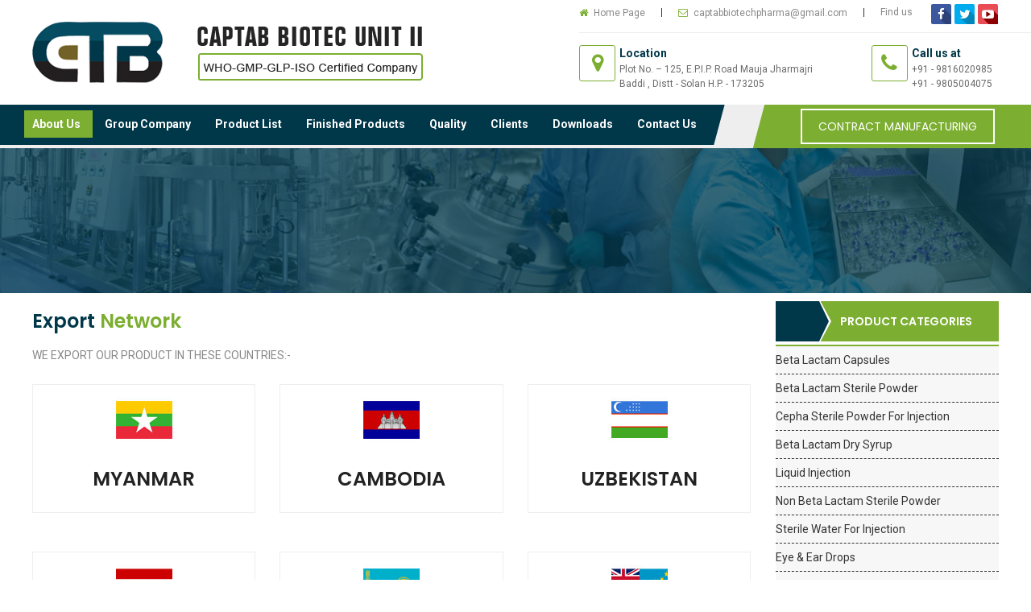

--- FILE ---
content_type: text/html; charset=utf-8
request_url: https://captabgroup.com/distributor-network.aspx
body_size: 6663
content:

<!DOCTYPE html PUBLIC "-//W3C//DTD XHTML 1.0 Transitional//EN" "http://www.w3.org/TR/xhtml1/DTD/xhtml1-transitional.dtd">
<html xmlns="http://www.w3.org/1999/xhtml" >
<head id="Head1"><meta http-equiv="Content-Type" content="text/html; charset=utf-8" /><meta name="viewport" content="width=device-width, initial-scale=1.0" /><title>
	Export Network - CAPTAB BIOTEC UNIT II - Manufacturer & Exporter of Beta Lactam Capsules, Beta Lactam Sterile Powder for Injection, Cepha Sterile Powder for Injection, Beta Lactam Dry Syrup, Liquid Injection, Non Beta Lactam Sterile Powder for Injection, Sterile Water for InjectionTablets, Capsules, Dry Powder Injection, Liquid Injection, Dry Injection, Ophthalmic Preparations, Sterile Eye Ointments, Liquid/Dry Syrup, FFS Oral Suspension, Ear/Eye Drops, Beta Lactum/Non-Beta Lactum, Water for Injection in FFS, pharmaceutical company in baddi himachal pradesh, best pharma company in baddi, pharmaceutical manufacturers & suppliers in india, pharma exporters in india, pharma company in himachal india, best pharma company in baddi, best pharma company in himachal pradesh india, contract manufacturers in baddi india, pharma products, pharma exporters in baddi, pharmaceutical formulation, physician's and chemist's trusted company, pharmaceutical products, pharmaceutical company in baddi, pharmaceutical company in baddi, himachal pradesh, pharmaceutical company in baddi, himachal pradesh, pharmaceutical products manufacturer in baddi, himachal pradesh, FFS Oral Suspension manufacturers & suppliers, respules manufacturers & suppliers baddi
</title><meta name="description" content="CAPTAB BIOTEC UNIT II is a WHO, GMP/GLP &amp; ISO 9001:2015 Certified company based at Baddi, Distt. Solan-173205, Himachal Pradesh" /><meta name="keywords" content="pharmaceutical company in baddi himachal pradesh, best pharma company in baddi, beta lactam capsules, beta lactam sterile powder for injection, cepha sterile powder for injection, beta lactam dry syrup, liquid injection, non beta lactam sterile powder for injection, sterile water for injectiontablets, capsules, dry powder injection, liquid injection, dry injection, ophthalmic preparations, sterile eye ointments, liquid/dry syrup, FFS Oral Suspension, ear/eye drops, beta lactum/non-beta lactum, water for injection in ffs, pharma manufacturers in india, pharma exporters in india, pharma company in himachal india, best pharma company in baddi, best pharma company in himachal pradesh india, contract manufacturers in baddi india, pharma products, pharma exporters in baddi, pharmaceutical formulation, physician&#39;s and chemist&#39;s trusted company, pharmaceutical products, pharmaceutical company in baddi, pharmaceutical company in baddi, himachal pradesh, pharmaceutical company in baddi, himachal pradesh, pharmaceutical products manufacturer in baddi, himachal pradesh, FFS Oral Suspension manufacturers &amp; suppliers, respules manufacturers &amp; suppliers baddi" /><meta name="author" content="http://www.captabbiotec.com/" /><link rel="shortcut icon" href="images/favicon.ico" /><link href="css/textall.css" rel="stylesheet" type="text/css" /><link href="css/table.css" rel="stylesheet" type="text/css" /><link rel="stylesheet" href="css/bootstrap.min.css" /><link rel="stylesheet" href="css/bootstrap-datetimepicker.min.css" /><link rel="stylesheet" href="css/normalize.css" /><link rel="stylesheet" href="css/font-awesome.min.css" /><link rel="stylesheet" href="css/owl.carousel.css" /><link rel="stylesheet" href="css/prettyPhoto.css" /><link rel="stylesheet" href="style.css" /><link rel="stylesheet" href="css/color.css" /><link rel="stylesheet" href="css/responsive.css" /><link rel="stylesheet" href="css/transitions.css" />
	<script type="text/javascript" src="js/vendor/modernizr-2.8.3-respond-1.4.2.min.js"></script>
	<link href="//fonts.googleapis.com/css?family=PT+Sans+Narrow:400,700" rel="stylesheet" type="text/css" /><link href="http://fonts.googleapis.com/css?family=Fjalla+One|Archivo+Narrow|Oswald:400,700" rel="stylesheet" type="text/css" /><link rel="stylesheet" href="css/reset.css" /><link rel="stylesheet" href="css/back-to-top.css" /><link rel="stylesheet" type="text/css" href="css/table.css" />
	<script type="text/javascript" src="js/modernizr.js"></script>
<style>
    .google-maps {
        position: relative;
        padding-bottom:65%;  
        height: 500;
        overflow: hidden;
    }
    .google-maps iframe {
        position: absolute;
        top: 0;
        left: 0;
        width: 100% !important;
        height: 100% !important;
    }
</style>
<script type="application/ld+json" class="yoast-schema-graph">
 {"@context":"https://schema.org","@graph":[{"@type":"Organization","@id":"http://captabbiotec.com/#organization","name":"CAPTAB BIOTEC UNIT II","url":"http://captabbiotec.com/","sameAs":["http://www.facebook.com/p/Captab-biotech-100067932436553","http://www.instagram.com/captabbiotec/","http://www.youtube.com/@captabbiotec"],"logo":{"@type":"ImageObject","@id":"http://captabbiotec.com/#logo","inLanguage":"en-US","url":"http://www.captabbiotec.com/images/logo.png","contentUrl":"http://www.captabbiotec.com/images/logo.png","width":270,"height":100,"caption":"Captab Biotec Unit II"},"image":{"@id":"http://captabbiotec.com/#logo"}},{"@type":"WebSite","@id":"http://captabbiotec.com/#website","url":"http://captabbiotec.com/","name":"CAPTAB BIOTEC UNIT II - Manufacturer & Exporter of Beta Lactam Capsules, Beta Lactam Sterile Powder for Injection, Cepha Sterile Powder for Injection, Beta Lactam Dry Syrup, Liquid Injection, Non Beta Lactam Sterile Powder for Injection, Sterile Water for InjectionTablets, Capsules, Dry Powder Injection, Liquid Injection, Dry Injection, Ophthalmic Preparations, Sterile Eye Ointments, Liquid/Dry Syrup, FFS Oral Suspension, Ear/Eye Drops, Beta Lactum/Non-Beta Lactum, Water for Injection in FFS","description":"","publisher":{"@id":"http://captabbiotec.com/#organization"},"potentialAction":[{"@type":"SearchAction","target":{"@type":"EntryPoint","urlTemplate":"http://captabbiotec.com/?s={search_term_string}"},"query-input":"required name=search_term_string"}],"inLanguage":"en-US"},{"@type":"WebPage","@id":"http://captabbiotec.com/#webpage","url":"http://captabbiotec.com/","name":"CAPTAB BIOTEC UNIT II - Manufacturer & Exporter of Beta Lactam Capsules, Beta Lactam Sterile Powder for Injection, Cepha Sterile Powder for Injection, Beta Lactam Dry Syrup, Liquid Injection, Non Beta Lactam Sterile Powder for Injection, Sterile Water for InjectionTablets, Capsules, Dry Powder Injection, Liquid Injection, Dry Injection, Ophthalmic Preparations, Sterile Eye Ointments, Liquid/Dry Syrup, FFS Oral Suspension, Ear/Eye Drops, Beta Lactum/Non-Beta Lactum, Water for Injection in FFS","isPartOf":{"@id":"http://captabbiotec.com/#website"},"about":{"@id":"http://captabbiotec.com/#organization"},"datePublished":"2008-10-22T12:11:15+00:00","dateModified":"2021-08-30T08:14:53+00:00","description":"CAPTAB BIOTEC UNIT II - Manufacturer & Exporter of Beta Lactam Capsules, Beta Lactam Sterile Powder for Injection, Cepha Sterile Powder for Injection, Beta Lactam Dry Syrup, Liquid Injection, Non Beta Lactam Sterile Powder for Injection, Sterile Water for InjectionTablets, Capsules, Dry Powder Injection, Liquid Injection, Dry Injection, Ophthalmic Preparations, Sterile Eye Ointments, Liquid/Dry Syrup, FFS Oral Suspension, Ear/Eye Drops, Beta Lactum/Non-Beta Lactum, Water for Injection in FFS","breadcrumb":{"@id":"http://captabbiotec.com/#breadcrumb"},"inLanguage":"en-US","potentialAction":[{"@type":"ReadAction","target":["http://captabbiotec.com/"]}]},{"@type":"BreadcrumbList","@id":"http://captabbiotec.com/#breadcrumb","itemListElement":[{"@type":"ListItem","position":1,"name":"Home"}]}]}
</script>
</head>
<body class="th-home">
    <form method="post" action="./distributor-network.aspx" id="form1">
<div class="aspNetHidden">
<input type="hidden" name="__VIEWSTATE" id="__VIEWSTATE" value="/wEPDwUJMTgxMjAzNjcwZGSr4wShoc4Esc+XoXWzRdij4YselfwPUPuwSqix6aY7Ig==" />
</div>

<div class="aspNetHidden">

	<input type="hidden" name="__VIEWSTATEGENERATOR" id="__VIEWSTATEGENERATOR" value="A889E4A6" />
</div>
    <div id="th-wrapper" class="th-wrapper th-haslayout">
		<header id="th-header" class="th-header th-haslayout">
			<div class="th-topbar">
				<div class="container">
					<div class="row">
						<div class="col-sm-2 col-xs-12">
							<strong class="th-logo">
								<a href="Default.aspx"><img src="images/logo.png" alt="" /></a>
							</strong>
						</div>
						<div class="col-sm-4 col-xs-12">
							<strong class="th-logo">
								<a href="Default.aspx"><img src="images/header.png" alt="" /></a>
							</strong>
						</div>	
						<div class="col-sm-6 col-xs-12">
							<div class="th-rightarea">
								<div class="th-topinfo">
									<ul class="th-emails">
										
										<li><i class="fa fa-home"></i> <a href="Default.aspx">Home Page</a></li>
										<li><i class="fa fa-envelope-o"></i> <a href="mailto:captabbiotechpharma@gmail.com" target="_blank">captabbiotechpharma@gmail.com</a></li>
										
										<li class="hidden-xs">Find us </li>
									</ul>
									 <ul class="social-nav1 icons_1 clearfix">
    		                            <li><a href="#" target="_blank" class="facebook"> <i class="fa fa-facebook"></i></a></li>
                                        <li><a href="#" target="_blank" class="twitter"><i class="fa fa-twitter"></i></a></li>
                                        <li><a href="#" target="_blank" class="youtube"><i class="fa fa-youtube-play"></i></a></li>
                                     </ul>
									
								</div>
								<ul class="th-addressbox">
									<li>
									<a href="https://www.google.co.in/maps/place/CAPTAB+BIOTEC+UNIT+-+II/@30.9236844,76.8279356,15z/data=!4m5!3m4!1s0x0:0x2393bdc7bc8c848d!8m2!3d30.9236844!4d76.8279356" target="_blank">
										<span class="th-addressicon"><i class="fa fa-map-marker"></i></span>
										<div class="th-addresscontent">
											<strong>Location</strong>
											<span>Plot No. – 125,  E.P.I.P. Road Mauja Jharmajri<br /> Baddi , Distt - Solan  H.P. - 173205</span>
										</div>
								     </a>
									</li>
									<li>
										<span class="th-addressicon"><i class="fa fa-phone"></i></span>
										<div class="th-addresscontent">
											<strong>Call us at</strong>
											<span>+91 - 9816020985<br />+91 - 9805004075</span>
										</div>
									</li>
									 
								</ul>
							</div>
						</div>
					</div>
				</div>
			</div>
			<div class="th-navigationarea">
				<div class="container">
					<div class="row">
						<div class="col-xs-12">
							<nav id="th-nav" class="th-nav">
								<div class="navbar-header">
									<button type="button" class="navbar-toggle collapsed" data-toggle="collapse" data-target="#th-navigation" aria-expanded="false">
										<span class="sr-only">Toggle navigation</span>
										<span class="icon-bar"></span>
										<span class="icon-bar"></span>
										<span class="icon-bar"></span>
									</button>
								</div>
								<div id="th-navigation" class="collapse navbar-collapse th-navigation">
									<ul>
										<li class="th-hasdropdown th-active">
											<a href="#">About Us</a>
											<ul class="th-menudropdown">
												<li><a href="company-profile.aspx">Company Profile</a></li>
												<li><a href="mission-vision-values.aspx">Mission, Vision & Values</a></li>
												<li><a href="management-desk.aspx">Management Desk</a></li>
												<li><a href="code-of-conduct.aspx">Code of Conduct</a></li>
												<li><a href="infrastructure.aspx">Infrastructure</a></li>
												<li><a href="certification.aspx">Certification</a></li>
												<li><a href="awards-and-honours.aspx">Awards & Honours</a></li>
												<li><a href="distributor-network.aspx">Export Network</a></li>
											</ul>
										</li>
										<li class="th-hasdropdown">
											<a href="#">Group Company</a>
											<ul class="th-menudropdown">
												<li><a href="shiv-industries.aspx">Shiv Industries</a></li>
												<li><a href="total-healthcare.aspx">Total Health Care</a></li>
											</ul>
										</li>
										<li class="th-hasdropdown">
											<a href="#">Product List</a>
											<ul class="th-menudropdown">
												<li><a href="beta-lactum-capsules.aspx">Beta Lactam Capsules</a></li>
												<li><a href="beta-lactam-sterile-powder-for-injection.aspx">Beta Lactam Sterile Powder for Injection</a></li>
												<li><a href="cepha-sterile-powder-for-injection.aspx">Cepha Sterile Powder For Injection</a></li>
												<li><a href="beta-lactam-dry-syrup.aspx">Beta Lactam Dry Syrup</a></li>
												<li><a href="liquid-injection.aspx">Liquid Injection</a></li>
												<li><a href="non-beta-lactam-sterile-powder-for-injection.aspx">Non Beta Lactam Sterile Powder For Injection</a></li>
												<li><a href="sterile-water-for-injection.aspx">Sterile Water For Injection</a></li>
												<li><a href="eye-ear-drops.aspx">Eye & Ear Drops</a></li>
												<li><a href="ointments.aspx">Ointments</a></li>
												<li><a href="ffs-oral-suspension.aspx">FFS Oral Suspension</a></li>
												<li><a href="respules.aspx">Respules</a></li>
											</ul>
										</li>
										<li><a href="finished-products.aspx">Finished Products</a></li>
										<li class="th-hasdropdown">
											<a href="#">Quality</a>
											<ul class="th-menudropdown">
												<li><a href="quality-control.aspx">Quality Control</a></li>
												<li><a href="quality-policy.aspx">Quality Policy</a></li>
												<li><a href="manufacturing-process.aspx">Manufacturing Process</a></li>
												<li><a href="plant-and-machinery.aspx">Plant & Machinery</a></li>
											</ul>
										</li>
										<li><a href="clients.aspx">Clients</a></li>
										<li><a href="downloads.aspx">Downloads</a></li>
										<li><a href="contact-us.aspx">Contact Us</a></li>
									</ul>
								</div>
						   </nav>
						   <div class="th-widgetsearch pull-right">									 
								<div class="th-btns pull-right">
								<a href="contract-manufacturing.aspx" class="th-btn pull-right">Contract Manufacturing</a> 
								</div>
						   </div>
						</div>
					</div>
				</div>
			</div>
		</header>
		<div class="th-innerpagebanner th-haslayout th-parallaximg" data-appear-top-offset="600" data-parallax="scroll" data-image-src="images/bgparallax/bgparallax-05.jpg">
			<div class="container">
				<div class="row">
					<div class="col-sm-12 col-xs-12">
					</div>
				</div>
			</div>
		</div>
		<main id="th-main" class="th-main th-haslayout">
			<div class="container">
				<div class="row">
					<div id="th-twocolumns" class="th-twocolumns">
						<div class="col-md-9 col-sm-9 col-xs-12">
							<div id="th-content" class="th-content">
								<article class="th-post th-postdetail">
									<figure class="th-postimg">
									
 
 
									</figure>
									<div class="th-sectionhead2">
								     <div class="th-sectiontitle2">
									  <h2>
									  
Export <span>Network</span>

									  </h2>
								    </div>
								    </div>
									<div class="th-postcontent">
										<div class="th-description">
											<p>
											
WE EXPORT OUR PRODUCT IN THESE COUNTRIES:-
<br /><br />
<div class="row">
<div class="col-md-4 text-center">
<div style="border:1px solid #eee; padding:15px; text-align:center;">
<img src="images/MYANMAR.jpg" border="0" /><br /><br />
<h3>MYANMAR</h3>
</div>
</div>
<div class="col-md-4 text-center">
<div style="border:1px solid #eee; padding:15px; text-align:center;">
<img src="images/CAMBODIA.jpg" border="0" /><br /><br />
<h3>CAMBODIA</h3>
</div>
</div>
<div class="col-md-4 text-center">
<div style="border:1px solid #eee; padding:15px; text-align:center;">
<img src="images/UZBEKISTAN.jpg" border="0" /><br /><br />
<h3>UZBEKISTAN</h3>
</div>
</div>
</div>
<br /><br />
<div class="row">
<div class="col-md-4 text-center">
<div style="border:1px solid #eee; padding:15px; text-align:center;">
<img src="images/TAJIKISTAN.jpg" border="0" /><br /><br />
<h3>TAJIKISTAN</h3>
</div>
</div>
<div class="col-md-4 text-center">
<div style="border:1px solid #eee; padding:15px; text-align:center;">
<img src="images/KAZAKHSTAN.jpg" border="0" /><br /><br />
<h3>KAZAKHSTAN</h3>
</div>
</div>
<div class="col-md-4 text-center">
<div style="border:1px solid #eee; padding:15px; text-align:center;">
<img src="images/KRIKSTAN.jpg" border="0" /><br /><br />
<h3>KRIKSTAN</h3>
</div>
</div>
</div>
<br /><br />
<div class="row">
<div class="col-md-4 text-center">
<div style="border:1px solid #eee; padding:15px; text-align:center;">
<img src="images/YEMEN.jpg" border="0" /><br /><br />
<h3>YEMEN</h3>
</div>
</div>
</div>

											</p> 
										</div>
									</div>
								</article>
							</div>
						</div>
						<div class="col-md-3 col-sm-12 col-xs-12">
							<aside id="th-sidebar" class="th-sidebar">
								<div class="th-widget th-widgetcategories th-widgetcount th-leficon">
								    <div class="th-widgettitle">
										<span class="th-widgeticon">
											<i><img src="images/icon/img-26.png" alt="" /></i>
										</span>
										<h3 style="font-size:14px;">Product Categories</h3>
									</div>
									<div class="row">
									<div class="th-packageplans">
							         <div class="col-md-12 col-sm-12 col-xs-12">
								      <div class="th-packageplan">
									   
									   <div style="height:2px; background:#7CAE31; margin-top:4px;"></div> 
									   <a class="th-btn th-btn-lg" href="beta-lactum-capsules.aspx">Beta Lactam Capsules</a> 
									   <a class="th-btn th-btn-lg" href="beta-lactam-sterile-powder-for-injection.aspx">Beta Lactam Sterile Powder</a>
									   <a class="th-btn th-btn-lg" href="cepha-sterile-powder-for-injection.aspx">Cepha Sterile Powder For Injection</a>
									   <a class="th-btn th-btn-lg" href="beta-lactam-dry-syrup.aspx">Beta Lactam Dry Syrup</a>
									   <a class="th-btn th-btn-lg" href="liquid-injection.aspx">Liquid Injection</a>
									   <a class="th-btn th-btn-lg" href="non-beta-lactam-sterile-powder-for-injection.aspx">Non Beta Lactam Sterile Powder</a>
									   <a class="th-btn th-btn-lg" href="sterile-water-for-injection.aspx">Sterile Water For Injection</a>
									   <a class="th-btn th-btn-lg" href="eye-ear-drops.aspx">Eye & Ear Drops</a>
									   <a class="th-btn th-btn-lg" href="ointments.aspx">Ointments</a>
									   <a class="th-btn th-btn-lg" href="ffs-oral-suspension.aspx">FFS Oral Suspension Vitamin D3</a>
									   <a class="th-btn th-btn-lg" href="respules.aspx">Respules</a>
								     </div>
							        </div>
							        </div>
                                    </div>
									
								</div>
								<div class="th-widget th-widgetarchives th-widgetcount th-leficon">
									<div class="th-widgettitle">
										<span class="th-widgeticon">
											<i><img src="images/icon/img-27.png" alt="" /></i>
										</span>
										<h3 style="font-size:14px;">Contract Manufacturing</h3>
									</div>
									
								</div>
								<div class="th-widget th-widgetcontcatus">
									<figure>
										<img src="images/contract-manufacturing-ad.jpg" alt=" " />
									</figure>
								</div>
								
								
							</aside>
						</div>
					</div>
				</div>
				<br /><br /><br /><br /><br /><br />
			</div>
		</main>
		
		<footer id="th-footer" class="th-footer th-haslayout">
			<div class="th-footerbottombar">
			   <div class="row"> 
				<div class="container">
					<div class="row"> 
						<div class="col-sm-12 col-xs-12">
							<span class="th-copyright">Captab Biotec Unit-II | All Rights Reserved.<br />
							<b style="font-size:12px;">Developed By <a href="http://www.modiinfotech.com" target="_blank">Modi Infotech Services</a> | <a href="http://www.modiinfotech.com" target="_blank">A Complete Web Solution.</a></b>
							</span> 
							<nav class="th-footernav">
								<ul>
									<li><a href="Default.aspx">Home</a></li>
									<li><a href="company-profile.aspx">About Us</a></li>
									<li><a href="clients.aspx">Clients</a></li>
									<li><a href="plant-and-machinery.aspx">Events Gallery</a></li>
									<li><a href="downloads.aspx">Downloads</a></li>
									<li><a href="contact-us.aspx">Contact Us</a></li>
								</ul>
							</nav>
						</div>
					</div> 
				</div>
			</div>
			</div>
		</footer>
		<a href="#0" class="cd-top"><i class="fa fa-arrow-up"></i></a>
	</div>
	 
	
	 
	<script type="text/javascript" src="js/vendor/jquery-library.js"></script>
	<script type="text/javascript" src="js/vendor/bootstrap.min.js"></script>
	<script type="text/javascript" src="js/moment-with-locales.js"></script>
	<script type="text/javascript" src="js/bootstrap-datetimepicker.min.js"></script>
	<script type="text/javascript" src="https://maps.google.com/maps/api/js?key=AIzaSyCR-KEWAVCn52mSdeVeTqZjtqbmVJyfSus&language=en"></script>
	<script type="text/javascript" src="js/owl.carousel.min.js"></script>
	<script type="text/javascript" src="js/finalcountdown.js"></script>
	<script type="text/javascript" src="js/jquery.countTo.js"></script>
	<script type="text/javascript" src="js/isotope.pkgd.js"></script>
	<script type="text/javascript" src="js/parallax.min.js"></script>
	<script type="text/javascript" src="js/prettyPhoto.js"></script>
	<script type="text/javascript" src="js/appear.js"></script>
	<script type="text/javascript" src="js/gmap3.js"></script>
	<script type="text/javascript" src="js/themefunction.js"></script>
	<script type="text/javascript" src="js/main.js"></script>
    </form>
</body>
</html>


--- FILE ---
content_type: text/css
request_url: https://captabgroup.com/css/textall.css
body_size: 2670
content:


body 
{
    background-color:#fff;
    font-family: 'Roboto', sans-serif;
    margin: 0px 0px 0px 0px; 
}
.btn-primary {
  padding: 8px 20px;font-family: 'Roboto', sans-serif;
  background: #2F374C; 
  color: #fff;
  border-radius: 4px;
  border:none;
  margin-top: 10px;
}


.btn-primary:hover, 
.btn-primary:focus{
  background: #4D8900;
  outline: none;font-family: 'Roboto', sans-serif;
  box-shadow: none;
} 

.btn-transparent {
  border: 3px solid #fff;
  background: transparent;
  color: #fff;font-family: 'Roboto', sans-serif;
}

.btn-transparent:hover {
  border-color: rgba(255, 255, 255, 0.5);
}
.productcode
{
    font-family: 'Roboto', sans-serif; font-size:14px; line-height:15px; padding-bottom:15px;
    color:#808080; text-align:center; text-decoration:none; font-style:normal;  
}
 
 .contactus
{
    font-family: 'Roboto', sans-serif; font-size:14px; line-height:20px;
    color:#808080; text-align:center; text-decoration:none; font-style:normal;  
}
.contactus a
{
    font-family: 'Roboto', sans-serif; font-size:14px; line-height:20px;
    color:#808080; text-align:center; text-decoration:none; font-style:normal;  
}
.contactus a:hover
{
    font-family: 'Roboto', sans-serif; font-size:14px; line-height:20px;
    color:#7e4117; text-align:center; text-decoration:none; font-style:normal;  
}
.newstext
{
    font-family: 'Roboto', sans-serif; font-size:13px; line-height:20px;
    color:#000; text-align:center; text-decoration:none; font-style:normal;  
}
.newstext a
{
    font-family: 'Roboto', sans-serif; font-size:13px; line-height:20px;
    color:#000; text-align:center; text-decoration:none; font-style:normal;  
}
.newstext a:hover
{
    font-family: 'Roboto', sans-serif; font-size:13px; line-height:20px;
    color:#000; text-align:center; text-decoration:underline; font-style:normal;  
}
.csrtext
{
     font-size:14px; line-height:22px;
    color:#000; text-align:justify; text-decoration:none; font-style:normal;  
}
.csrtext a
{
    font-size:14px; line-height:22px;
    color:#000; text-align:justify; text-decoration:none; font-style:normal;  
}
.csrtext a:hover
{
     font-size:14px; line-height:22px;
    color:#000; text-align:justify; text-decoration:underline; font-style:normal;  
}
.grid{
 
 	box-shadow: 2px 3px 3px #ccc;
	background: #fff;
	border: 1px solid #d5d5d5;
	padding: 1px 1px 1px 1px;
	color: #7e7e7e;
	text-align: center;
 }
.phone1
{
    font-family: 'Roboto', sans-serif;
	font-size: 13px;
    text-transform:capitalize;
    color:#000; 
    line-height:25px; 
    font-weight:normal;
}
.phone
{
    font-family: 'Roboto', sans-serif;
	font-size: 13px;
    text-transform:capitalize;
    color:#DA0000; 
    line-height:35px; 
    font-weight:bold;
}
.top-number
{
    font-family: 'Roboto', sans-serif;
	font-size: 15px;
    color:#ffffff; text-decoration:none;
    line-height:15px; 
    font-weight:normal;
}
.top-number a
{
    font-family: 'Roboto', sans-serif;
	font-size: 17px;
    color:#ffd200; text-decoration:none;
    line-height:15px; 
    font-weight:normal;
}
.top-number a:hover
{
    font-family: 'Roboto', sans-serif;
	font-size: 17px;
    color:#000; text-decoration:none;
    line-height:15px; 
    font-weight:normal;
}
.galleryheading
{
    font-family: 'Roboto', sans-serif;
    font-size:22px;
    color:#29166f; font-weight:bold;
    line-height:55px; text-align:center;
    text-decoration:none;
}
.topline
{
    font-family: 'Poppins', sans-serif; text-align:right;
    font-size:17px; font-style:italic;
    color:#fff; font-weight:normal;
    line-height:25px; padding-bottom:5px; 
    text-decoration:none;
}
.sidenavheading
{
    font-family: 'Roboto', sans-serif;
    font-size:23px; background-color:#eee;
    color:#000; font-weight:normal;
    line-height:45px; font-weight:400;
    text-decoration:none; padding:0px 10px 0px 10px;
}
.4thumbheading
{
    font-family: 'Poppins', sans-serif;
    font-size:17px; 
    color:#000; font-weight:normal;
    line-height:35px; font-weight:100;
    text-decoration:none; 
}
.heading
{
    font-family: 'Poppins', sans-serif;
    font-size:22px;font-weight:600; padding-top:15px;
    color:#000; font-weight:normal;
    line-height:35px; text-align:left;
    text-decoration:none;
}
.headingbg
{
    font-family: 'Poppins', sans-serif;
    font-size:21px;font-weight:100; padding:5px 5px 5px 5px;
    color:#fff; font-weight:normal; margin-top:10px; background-color:#000;
    line-height:25px; text-align:center;
    text-decoration:none;
}
.heading1
{
     font-family: 'Poppins', sans-serif;
    font-size:25px;font-weight:400;
    color:#000; font-weight:normal;
    line-height:35px; text-align:center;
    text-decoration:none;
}
.threethumb
{
    font-family: 'Poppins', sans-serif;
    font-size:30px; text-align:center;
    color:#000; font-weight:100;
    line-height:45px;
    text-decoration:none;
}
.testiheading
{
    font-family: 'Poppins', sans-serif;
    font-size:28px; text-align:center;
    color:#fff; font-weight:100;
    line-height:65px;
    text-decoration:none;
}
.formheading
{
    font-family: 'Poppins', sans-serif;
    font-size:17px;
    color:#e71600; text-align:center;
    line-height:35px;
    text-decoration:none;
}
.formtext
{
    font-family: 'Roboto', sans-serif;
    font-size:11px;
    color:#fff;
    line-height:20px;
    text-decoration:none;
}
.heading2
{
    font-family: 'Poppins', sans-serif;
    font-size:28px;font-weight:400;
    color:#000; font-weight:normal;
    line-height:35px; text-align:left;
    text-decoration:none;
    
}
.heading3
{
    font-family: 'Poppins', sans-serif;
    font-size:17px;
    color:#FFB400; font-weight:100;
    line-height:25px;
    text-decoration:none;
    
}
.heading4
{
   font-family: 'Poppins', sans-serif;
    font-size:18px;
    color:#2f6e00;
    line-height:25px;
    text-decoration:none;
    
}
.gallery
{
   font-family: 'Roboto', sans-serif;
    margin-top:20px;
    font-size:25px;
    color:#2B514A;
    line-height:45px;
    text-align:center;
    text-decoration:none;
}
.topadd
{
   font-family: 'Roboto', sans-serif;
    font-size:14px; text-align:right;
    color:#29166f; line-height:25px;
    text-decoration:none;
}

.topadd a
{
    font-family: 'Roboto', sans-serif;
    font-size:14px; text-align:right;
    color:#29166f;line-height:25px;
    text-decoration:none;
}

.topadd a:hover
{
    font-family: 'Roboto', sans-serif;
    font-size:14px; text-align:right;
    color:#000;line-height:25px;
    text-decoration:underline;
}
.topadd2
{
    font-family: 'Roboto', sans-serif;
    font-size:14px;
    color:#fff; line-height:25px;
    text-decoration:none;
}

.topadd2 a
{
    font-family: 'Roboto', sans-serif;
    font-size:14px;
    color:#fff;line-height:25px;
    text-decoration:none;
}

.topadd2 a:hover
{
    font-family: 'Roboto', sans-serif;
    font-size:14px;
    color:#edb278;line-height:25px;
    text-decoration:underline;
}
 
.sidelink
{
    font-family: 'Roboto', sans-serif; padding-left:7px;
    font-size:14px; text-align:left;
    color:#fff; line-height:25px;
    text-decoration:none; font-weight:100;
}

.sidelink a
{
    font-family: 'Roboto', sans-serif; padding-left:7px;
    font-size:14px;text-align:left;
    color:#fff; line-height:25px;
    text-decoration:none;font-weight:100;
}

.sidelink a:hover
{
    font-family: 'Roboto', sans-serif; padding-left:7px;
    font-size:14px;text-align:left;
    color:#FFC000; line-height:25px;
    text-decoration:underline;font-weight:100;
}

.sidelink2
{
    font-family: 'Roboto', sans-serif;
    font-size:12px;
    color:#cdcdcd;
    text-decoration:underline;
}

.sidelink2 a
{
    font-family: 'Roboto', sans-serif;
    font-size:12px;
    color:#cdcdcd;
    text-decoration:underline;
}

.sidelink2 a:hover
{
    font-family: 'Roboto', sans-serif;
    font-size:12px;
    color:#FFFFFF;
    text-decoration:underline;
}

.textall
{
    font-family: 'Roboto', sans-serif;
	font-size: 16px;
	color: #282828;
    text-align:justify;
    line-height:23px;
    text-decoration:none;
}

.textall a
{
    font-family: 'Roboto', sans-serif;
	font-size: 16px;
	color: #282828;
    text-align:justify;
    line-height:23px;
    text-decoration:none;
}

.textall a:hover
{
    font-family: 'Roboto', sans-serif;
	font-size: 16px;
 	color: #7E4117;
    text-align:justify;
    line-height:23px;
    text-decoration:underline;
}
.textall2
{
    font-family: 'Roboto', sans-serif;
	font-size: 12px;
	color: #fff;
    text-align:justify;
    line-height:20px;
    text-decoration:none;
}

.textall2 a
{
    font-family: 'Roboto', sans-serif;
	font-size: 12px;
	color: #fff; 
    text-align:justify;
     line-height:20px;
    text-decoration:none;
}

.textall2 a:hover
{
    font-family: 'Roboto', sans-serif;
	font-size: 12px;
     text-align:justify;
    color:#fff;
    line-height:20px;
    text-decoration:underline;
}
 
.thumbheading
{
   font-family: 'Roboto', sans-serif;
	font-size: 19px;
	color: #FF5400; text-transform:capitalize;
    text-align:left;font-weight:normal;
    line-height:35px;
    text-decoration:none;
}
.thumbheading2
{
    font-family: 'Roboto', sans-serif;
	font-size: 19px; font-weight:300;
	color: #853c00; text-transform:capitalize;
    text-align:left;
    line-height:35px;
    text-decoration:none;
}
.thumbtext
{
    font-family: 'Roboto', sans-serif;
	font-size: 12px;
	color: #525252; 
    text-align:justify;
    line-height:20px;
    text-decoration:none;
}

.thumbtext a
{
   font-family: 'Roboto', sans-serif;
	font-size: 12px;
	color: #525252; 
    text-align:justify;
     line-height:20px;
    text-decoration:none;
}

.thumbtext a:hover
{
    font-family: 'Roboto', sans-serif;
	font-size: 12px;
     text-align:justify;
    color:#29166f; 
    line-height:20px;
    text-decoration:underline;
}

.thumbmore
{
    font-family: 'Roboto', sans-serif;
	font-size: 13px;
	color: #666; 
    text-align:right;
    line-height:20px;
    text-decoration:none;
}

.thumbmore a
{
    font-family: 'Roboto', sans-serif;
	font-size: 13px;
	color: #666;  
    text-align:right;
    line-height:20px;
    text-decoration:none;
}

.thumbmore a:hover
{
    font-family: 'Roboto', sans-serif;
	font-size: 13px;
	color: #29166f; 
    text-align:right;
    line-height:20px;
    text-decoration:underline;
}
.tag {
font-family: 'Pacifico', cursive;
font-size:17px; line-height:47px;
color:#F0F0F0; text-align:center;
padding-top:0px; font-weight:normal;

}
.bottomlink
{
   font-family: 'Roboto', sans-serif;
    font-size:12px;
    color:#aaa; line-height:2;
    text-decoration:none;
}

.bottomlink a
{
    font-family: 'Roboto', sans-serif;
    font-size:12px;
    color:#aaa; line-height:2;
    text-decoration:none;
}

.bottomlink a:hover
{
    font-family: 'Roboto', sans-serif;
    font-size:12px;
    color:#edb278; line-height:2;
    text-decoration:none;
}
.bottomlink2
{
    font-family: 'Roboto', sans-serif;
    font-size:11px; text-align:justify;
    color:#fff; line-height:20px;
    text-decoration:none;
}

.bottomlink2 a
{
    font-family: 'Roboto', sans-serif;
    font-size:11px; text-align:justify;
    color:#fff; line-height:20px;
    text-decoration:none;
}

.bottomlink2 a:hover
{
    font-family: 'Roboto', sans-serif;
    font-size:11px; text-align:justify;
    color:#a0ce4e; line-height:20px;
    text-decoration:none;
}
.bottomlink3
{
    font-family: 'Roboto', sans-serif;
    font-size:11px; text-align:center;
    color:#aaa; line-height:20px;
    text-decoration:none;
}

.bottomlink3 a
{
    font-family: 'Roboto', sans-serif;
    font-size:11px; text-align:center;
    color:#aaa; line-height:20px;
    text-decoration:none;
}

.bottomlink3 a:hover
{
    font-family: 'Roboto', sans-serif;
    font-size:11px; text-align:center;
    color:#a0ce4e; line-height:20px;
    text-decoration:none;
}
.copyright
{
    font-family: 'Roboto', sans-serif;
    margin-top:20px;
    font-size:13px;
    color:#aaa; text-align:center;
    text-decoration:none;
}

.copyright a
{
    font-family: 'Roboto', sans-serif;
    margin-top:20px;
    font-size:13px;
    color:#aaa; text-align:center;
    text-decoration:none;
}

.copyright a:hover
{
    font-family: 'Roboto', sans-serif;
    margin-top:20px;
    font-size:13px;
    color:#edb278; text-align:center;
    text-decoration:none;
}
.contactcard-text
{
    font-family: 'Roboto', sans-serif;
    font-size:12px;
    color:#F4EDED;
    text-decoration:none;
    line-height:1.6;
}

.sitemap
{
    font-family: 'Roboto', sans-serif;
    font-size:12px;
    padding-left:40px;
    color:#f8f8f8;
    line-height:49px;
    text-align:left;
    text-decoration:none;
}

.sitemap a
{
    font-family:Trebuchet MS;
    font-size:12px;
    color:#f8f8f8;
    padding-left:40px;
    line-height:49px;
    text-align:left;
    text-decoration:none;
}
.sitemap a:hover
{
    font-family: 'Roboto', sans-serif;
    font-size:12px;
    color:#fff;
    padding-left:40px;
    line-height:49px;
    text-align:left;
    text-decoration:underline;
}


--- FILE ---
content_type: text/css
request_url: https://captabgroup.com/css/table.css
body_size: 69
content:
* { 
	margin: 0; 
	padding: 0; 
}



	/* 
	Generic Styling, for Desktops/Laptops 
	*/
	table { 
		width: 100%;  font-size:14px;
		border-collapse: collapse;   
	}
	/* Zebra striping */
	tr:nth-of-type(odd) { 
		background: #f1f1f1; 
	}
	th { 
		background: #515151;  font-size:14px;
		color: white;   
		font-weight: normal; 
	}
	td, th { 
		padding: 6px; text-align:left;
		border: 1px solid #ccc; 
	    font-size:14px; 
	}

--- FILE ---
content_type: text/css
request_url: https://captabgroup.com/css/owl.carousel.css
body_size: 603
content:
/* 
 * 	Core Owl Carousel CSS File
 *	v1.3.3
 */

.owl-carousel .owl-wrapper:after {
	content: ".";
	display: block;
	clear: both;
	visibility: hidden;
	line-height: 0;
	height: 0;
}
.owl-carousel{
	display: none;
	position: relative;
	width: 100%;
	-ms-touch-action: pan-y;
}
.owl-carousel .owl-wrapper{
	display: none;
	position: relative;
	-webkit-transform: translate3d(0px, 0px, 0px);
}
.owl-carousel .owl-wrapper-outer{
	overflow: hidden;
	position: relative;
	width: 100%;
}
.owl-carousel .owl-wrapper-outer.autoHeight{
	-webkit-transition: height 500ms ease-in-out;
	-moz-transition: height 500ms ease-in-out;
	-ms-transition: height 500ms ease-in-out;
	-o-transition: height 500ms ease-in-out;
	transition: height 500ms ease-in-out;
}
.owl-carousel .owl-item{float: left;}
.owl-controls .owl-page,
.owl-controls .owl-buttons div{cursor: pointer;}
.owl-controls {
	-webkit-user-select: none;
	-khtml-user-select: none;
	-moz-user-select: none;
	-ms-user-select: none;
	user-select: none; 
	-webkit-tap-highlight-color: rgba(0, 0, 0, 0);
}
.grabbing {cursor:url(../images/grabbing.png) 8 8, move;}
.owl-carousel  .owl-wrapper,
.owl-carousel  .owl-item{
	-webkit-backface-visibility: hidden;
	-moz-backface-visibility:    hidden;
	-ms-backface-visibility:     hidden;
	-webkit-transform: translate3d(0,0,0);
	-moz-transform: translate3d(0,0,0);
	-ms-transform: translate3d(0,0,0);
}

/*
* 	Owl Carousel Owl Demo Theme 
*	v1.3.3
*/

.owl-theme .owl-controls{text-align: center;}
.owl-theme .owl-controls .owl-buttons div{
	color: #fff;
	display: inline-block;
	vertical-align: middle;
}
.owl-theme .owl-controls.clickable .owl-buttons div:hover{}
.owl-theme .owl-controls .owl-page{
	display: inline-block;
	vertical-align: middle;
}
.owl-theme .owl-controls .owl-page span{
	display: block;
	width: 12px;
	height: 12px;
	background: #869791;
}
.owl-theme .owl-controls .owl-page.active span,
.owl-theme .owl-controls.clickable .owl-page:hover span{}
.owl-theme .owl-controls .owl-page span.owl-numbers{
	height: auto;
	width: auto;
	color: #fff;
	padding: 2px 10px;
	font-size: 12px;
}
.owl-item.loading{
	min-height: 150px;
	background: url(../images/AjaxLoader.gif) no-repeat center center
}

--- FILE ---
content_type: text/css
request_url: https://captabgroup.com/style.css
body_size: 35719
content:

@import url("https://fonts.googleapis.com/css?family=Open+Sans:300,300i,400,400i,600,600i,700,700i,800,800i");
@import url('https://fonts.googleapis.com/css?family=Poppins:100,300,400,400i,500,500i,600,600i,700,700i,800,800i,900,900i');
@import url('https://fonts.googleapis.com/css?family=Roboto:100,300,300i,400,400i,500,500i,700,700i,900,900i');
* {
	margin: 0px;
	padding: 0px;
}
html,
body {overflow-x: hidden;}
body {
	color: #888888;
	background: #fff;
	font:400 14px/24px 'Roboto', sans-serif;
}
body h1,
body h2,
body h3,
body h4,
body h5,
body h6 {
	color: #222;
	margin: 0 0 8px;
	font-weight: 600;
	line-height: 1.5;
	font-style: normal;
	font-family: 'Poppins', sans-serif;
}
h1 { font-size: 38px;text-transform:capitalize;}
h2 { font-size: 28px;text-transform:capitalize;}
h3 { font-size: 24px;text-transform:uppercase;}
h4 { font-size: 20px;text-transform:capitalize;}
h5 { font-size: 18px;text-transform:uppercase;}
h6 { font-size: 16px;text-transform:capitalize;}
h1 a,
h2 a,
h3 a,
h4 a,
h5 a,
h6 a { color: #222;text-transform:capitalize;}
p a {}
p a:hover {text-decoration:underline;}
p {
	letter-spacing: normal;
	line-height: 24px; text-align:left; font-weight:400; 
	margin: 0 0 10px;
}
a {text-decoration: none;}
a:hover, a:focus, a:active {
	outline: none;
	text-decoration: none;
}
ul { margin: 0; }
figure {
	margin-bottom: 6px;
	position: relative;
}
img {
	height: auto;
	max-width: 100%;
}
strong { color: #222; }
iframe {
	border: none;
	float: left;
	width: 100%;
}
.wp-caption,
.wp-caption-text,
.gallery-caption,
.bypostauthor {}
.wp-caption.alignleft,
.wp-caption.alignnone { width: 100%; }
button { border: none; }
textarea,
select,
.th-select select,
.form-control,
input[type="text"],
input[type="password"],
input[type="datetime"],
input[type="datetime-local"],
input[type="date"],
input[type="month"],
input[type="time"],
input[type="week"],
input[type="number"],
input[type="email"],
input[type="url"],
input[type="search"],
input[type="tel"],
input[type="color"],
.uneditable-input {
	outline: none;
	color: #888888;
	height: 50px;
	background:#fff;
	font-size: 14px;
	line-height: 20px;
	padding: 15px 20px;
	display: inline-block;
	vertical-align: middle;
	border-radius: 0;
	box-shadow: none;
	border: 1px solid #e1e1e1;
	text-transform: capitalize;
	-webkit-box-sizing: border-box;
	-moz-box-sizing: border-box;
	box-sizing: border-box;
}
.form-group{ margin:0 0 20px;}
.form-control::-moz-placeholder{
	text-transform: capitalize;
	color: #888888;
}
.form-control:focus::-moz-placeholder,
input:focus,
.select select:focus,
.form-control:focus{
	color: #000;
	border-color: #000;
	box-shadow:none !important;
}
/*=======================
	Custom Select
=======================*/
.th-select{
	width: 100%;
	float:left;
	color:#333;
	position: relative;
	text-transform:uppercase;
}
.th-select:after{
	content: '\f0d7';
	top: 50%;
	right: 23px;
	z-index: 2;
	width: 13px;
	color: #888888;
	display: block;
	font-size: 14px;
	margin-top: -5px;
	line-height: 10px;
	position: absolute;
	text-align: center;
	font-family: 'FontAwesome';
}
.th-select select {
	width: 100%;
	z-index: 1;
	color:#333;
	height:50px;
	padding:15px;
	line-height:20px;
	position: relative;
	text-transform:uppercase;
	appearance: none;
	-moz-appearance: none;
	-webkit-appearance: none;
}
.th-select select option{color:#333;}
/*=======================
	Custom CheckBox
=======================*/
.th-radio,
.th-radio label,
.th-checkbox,
.th-checkbox label{
	width: 100%;
	float: left;
	margin:0;
	position: relative;
}
.th-radio label,
.th-checkbox label{
	cursor:pointer;
	display:block;
	padding:0 0 0 20px;
}
.th-radio input[type=radio],
.th-checkbox input[type=checkbox] { display:none; }
.th-radio input[type=radio] + label:before,
.th-checkbox input[type=checkbox] + label:before {
	top: 4px;
	left: 0;
	color: #888888;
	font-size: 14px;
	line-height: 14px;
	content: "\f096";
	position: absolute;
	font-family: 'FontAwesome';
}
.th-radio input[type=radio] + label:before{ content:'';}
.th-radio input[type=radio]:checked + label:before,
.th-checkbox input[type=checkbox]:checked + label:before {content:'\f046';}
label {
	color: #222;
	display: block;
	font-weight: 400;
	margin-bottom: 10px;
}
form p {
	float: left;
	position: relative;
	width: 100%;
}
form p span i {
	color: #888888;
	left: 14px;
	position: absolute;
	top: 13px;
}
option { padding: 5px 15px; }
li {
	line-height: 28px;
	list-style: disc inside none;
}
ul ul { margin-left: 20px; }
ol {
	float: none;
	list-style: decimal;
	padding-left: 15px;
}
ol ol { margin-left: 20px; }
ol li {
	list-style: decimal;
	width: 100%;
}
table {
	background-color: transparent;
	max-width: 100%;
}
th { text-align: left; }

/*=============================================
			Global Elements
=============================================*/
.th-haslayout{
	width:100%;
	float:left; 
}
.th-sectionspace{padding: 20px 0;}
.th-sectionspace2{padding: 20px 0; margin-top:40px;}
.th-location-map{
	width: 100%;
	float: left;
	height: 500px;
}
.th-btn-sm{
	padding: 0 20px;
	line-height: 30px;
}
.th-btn{
	color: #fff;
	padding: 0 20px;
	position:relative;
	text-align:center;
	display: inline-block;
	vertical-align: middle;
	border: 2px solid #fff;
	text-transform: uppercase;
	font:400 14px/40px 'Poppins';
}
.th-btn:hover{
	color: #fff;
	background: #00384A;
	border-color: #00384A;
}
.th-btn-lg{ width: 100%;}
.th-socialicons{
	overflow: hidden;
	list-style: none;
	text-align:center;
	line-height: 13px;
}
.th-socialicons li{
	float: left;
	padding: 0 12px;
	line-height: inherit;
	list-style-type: none;
}
.th-socialicons li a{
	display:block;
	color: #576573;
	overflow:hidden;
}
.th-socialicons li a i{
	display:block;
	font-size:13px;
	line-height:13px;
	text-align:center;
}
.th-verticalmiddle{
	margin: 0 -1px;
	float: none !important;
	display: inline-block;
	vertical-align: middle;
}
.th-description {
	width: 100%;
	float: left; text-align:left;
}
.th-bglight{ background:#f7f8f9;}
.th-bgdark{ background:#373542;}
.th-stars span,
.th-stars{
	width:100px;
	height: 14px;
	float: left;
	line-height:14px;
	position:relative;
}
.th-stars span:after,
.th-stars:before {
	top: 0;
	left: 0;
	font-size: 14px;
	line-height: 14px;
	position: absolute;
	letter-spacing: 4px;
	color: rgba(218, 218, 218, .8);
	font-family: 'FontAwesome';
	content: '\f005 \f005 \f005 \f005 \f005';
}
.th-stars span {
	width:75%;
	overflow: hidden;
}
.th-stars span:after {color:#000;}
.row.no-gutters{
	margin-right: 0;
	margin-left: 0;
}
.no-gutters > [class^="col-"],
.no-gutters > [class*="col-"],
.row.no-gutters > [class^="col-"],
.row.no-gutters > [class*="col-"]{
	padding-right: 0;
	padding-left: 0;
}
.th-sectionhead{
	width: 100%;
	float: left;
	padding: 0 0 10px;
	text-align: center;
}
.th-sectiontitle{
	width: 100%;
	float: left;
	padding: 0 0 20px;
	background: url(images/pattern/pattern-02.png) no-repeat 50% 100%;
}
.th-sectiontitle h2{
	margin: 0;
	color: #00384A;
	font-size: 28px;
	line-height: 30px;
	font-weight: 600;
}
.th-sectiontitle h2 span{
	display: inline-block;
	vertical-align: margin;
}






.th-sectionhead2{
	width: 100%;
	float: left;
	padding: 0 0 10px;
	text-align: left;
}
.th-sectiontitle2{
	width: 100%;
	float: left;
	padding: 0 0 10px;
	background: url(images/pattern/pattern-02.png) no-repeat 1% 100%;
}
.th-sectiontitle2 h2{
	margin: 0;
	color: #00384A;
	font-size: 24px; 
	margin-top:15px;
	line-height: 20px;
	font-weight: 600;
}
.th-sectiontitle2 h2 span{
	display: inline-block; color:#7CAE31;
	vertical-align: margin;
}
.th-sectionhead .th-description{padding: 10px 0 0;}
.th-sectionhead .th-description p{
	margin: 0;
	color: #888888; font-weight:400;
	font-size: 14px;
}
.th-sectionhead.th-colorwhite .th-description p{color: #fff;}
.th-sectionhead.th-alignleft{text-align: left;}
.th-sectionhead.th-alignleft .th-sectiontitle{background-position: 0 100%;}
.th-sectionhead.th-nopattren .th-sectiontitle{background: none;}
.th-sectionhead.th-nopattren .th-description{padding: 0;}
.th-parallaximg{position: relative;	}
.th-parallaximg:before{
	top: 0;
	left: 0;
	content: '';
	width: 100%;
	height: 100%;
	opacity: 0.90;
	position: absolute;
}
.th-dateinputicon{
	width: 100%;
	float: left;
	position: relative;
}
.th-dateinputicon .form-control{
	z-index: 1;
	position: relative;
	padding-right: 65px;
}
.th-dateinputicon i{
	top: 0;
	right: 0;
	z-index: 2;
	width: 50px;
	height: 50px;
	display: block;
	line-height: 50px;
	text-align: center;
	position: absolute;
}
/*=============================================
		Theme Pagination
=============================================*/
.th-pagination{
	width:100%;
	float: left;
	padding: 60px 0 0;
	text-transform: uppercase;
	font:14px/43px 'Roboto', sans-serif;
}
.th-pagination ul{
	width: 100%;
	float:left;
	margin:0;
	padding:0;
	list-style:none;
	text-align: center;
	line-height: inherit;
}
.th-pagination ul li{
	display: inline-block;
	vertical-align: top;
	margin:0 6px;
	line-height: inherit;
	list-style-type:none;
}
.th-pagination ul li a{
	width:45px;
	display:block;
	color:#373542;
	text-align:center;
	position:relative;
	line-height: 43px;
	border: 1px solid #818b96;
}
.th-pagination ul li.th-nextpage a,
.th-pagination ul li.th-prevpage a{
	width: auto;
	padding: 0 10px;
	overflow:hidden;
	position:relative;
	line-height: 43px;
}
.th-pagination ul li a i,
.th-pagination ul li a span{
	float: left;
	padding: 0 5px;
	line-height: 43px;
}
/*=============================================
		Theme BreadCrumb
=============================================*/
.th-breadcrumb {
	padding: 0;
	margin:0;
	color: #fff;
	float: right;
	list-style: none;
	text-align: right;
	text-transform: uppercase;
	font:14px/44px 'Roboto', sans-serif;
}
.th-breadcrumb li{
	width:auto;
	list-style-type:none;
	display: inline-block;
	vertical-align: middle;
	line-height:inherit;
	padding:0 15px;
	position:relative;
}
.th-breadcrumb li:after{
	content:'/';
	position:absolute;
	top:0;
	left:-3px;
}
.th-breadcrumb li:last-child{ padding: 0 0 0 15px;}
.th-breadcrumb li:first-child:after{display: none;}
.th-breadcrumb li a{
	display:block;
	color:#fff;
}
.th-topbottompaddingzero{padding: 0 !important;}
/*=============================================
			Theme Style
=============================================*/
.th-wrapper{overflow: hidden;}
body.th-home .th-main{padding: 0;}
.th-main{padding: 20px 0;}
.th-colortwo h2,
.th-colortwo .th-sectiontitle h2{color: #fff;}
.th-twocolumns{
	width: 100%;
	float: left;
}
.th-content{
	width: 100%;
	float: left
}
.th-sidebar{
	width: 100%;
	float: left; margin-top:10px;
}
.th-btnsquareprev,
.th-btnsquarenext{
	width: 40px;
	height: 40px;
	color: #00384A;
	display: block;
	font-size: 18px; padding-top:10px;
	line-height: 40px;
	text-align: center;
	border: 1px solid #00384A;
}
.th-btnsquareprev{border-right: 0;}
.th-btnsquareprev:hover,
.th-btnsquarenext:hover{background: #7CAE31;}
.th-btnsquareprev:hover i,
.th-btnsquarenext:hover i{color: #fff;}
.th-btnroundprev,
.th-btnroundnext{
	width: 30px;
	height: 30px;
	margin: 0 5px;
	color: #6b7986;
	display: block;
	line-height: 28px;
	border-radius: 50%;
	background: #00384A;
	border: 1px solid #6b7986;
}
.th-btnroundprev:hvoer i,
.th-btnroundnext:hover i{color: #00384A;}
.navbar-toggle{background:#fff;}
.th-nav .navbar-toggle .icon-bar{
	background: #373542;
	border-color: #373542;
}
/*=============================================
			Header
=============================================*/
.th-header{
	z-index: 50;
	position: relative;
}
.th-topbar{
	width: 100%;
	float: left;
}
.th-logo{
	float: left;
	margin: 15px 0;
}
.th-logo a,
.th-logo a img{display: block;}
.th-rightarea{float: right;}
.th-topinfo{
	width: 100%;
	float: left;
	padding: 10px 0;
	text-align: left;
	position: relative;
	border-bottom: 1px solid #eee;
}
.th-topinfo:before{
	left: 100%;
	bottom: -1px;
	width: 9999px;
	height: 1px;
	content: '';
	background: #eee;
	position: absolute;
}
.th-emails{
	font-size: 12px;
	list-style: none;  
	line-height: 10px;
}
.th-emails,
.th-topinfo .th-socialicons,
.th-themedropdown{
	display: inline-block;
	vertical-align: middle;
}
.th-emails li{
	float: left;
	padding: 0 20px; vertical-align:middle;
	line-height: inherit;
	list-style-type: none;
	border-right: 1px solid #333;
}
.th-emails li:first-child{padding-left: 0;}
.th-emails li:last-child{border:0; padding-right: 20px;}
.th-emails li i,
.th-emails li a{ padding-top:-2px;
	color: #888888;
	line-height: inherit;
	display: inline-block;
	vertical-align: middle;
}
.th-emails li i{padding: 0 4px 0 0;}
.th-topinfo .th-socialicons{
	padding: 0 12px 0 0;
	margin: 0 12px 0 0;
	border-right: 1px solid #333;
}
.th-themedropdown{margin: -1px 0 0;}
.th-btndropdown{
	color: #888888;
	display: block;
	font-size: 14px;
	line-height: 10px;
}
.th-headerthree .th-btndropdown{
	color: #fff;
	font-size: 15px;
	line-height: 15px;
	text-transform: uppercase;
}
.th-btndropdown i,
.th-btndropdown span{
	line-height: 13px;
	display: inline-block;
	vertical-align: middle;
}
.th-btndropdown span{padding: 0 5px;}
.th-dropdownmenu{
	top: 100px;
	margin: 0;
	border: 0;
	padding: 0;
	opacity: 0;
	display: block;
	border-radius: 0;
	list-style: none;
	visibility: hidden;
	text-transform: capitalize;
	-webkit-box-shadow: 0 0 12px rgba(0, 0, 0, 0.175);
	box-shadow: 0 0 12px rgba(0, 0, 0, 0.175);
}
.th-dropdownmenu li{
	color: #fff;
	background: #00384A;
	list-style-type: none;
}
.th-dropdownmenu li a{
	color: #fff;
	display: block;
	padding: 8px 20px;
}
.th-dropdownmenu li a:hover{color: #00384A;}
.th-dropdownmenu li a img{margin: 0 10px 0 0;}
.th-dropdownmenu li a:hover{background: none;}
.th-themedropdown.open .th-dropdownmenu{
	top: 32px;
	opacity: 1;
	background: #00384A;
	visibility: visible;
}
.th-addressbox{
	clear: both;
	padding: 15px 0;
	list-style: none;
	text-align: right;
}
.th-addressbox li{
	text-align: left;
	display: inline-block;
	vertical-align: middle;
	list-style-type: none;
}
.th-addressbox li:nth-child(1){width: 60%; float:left;}
.th-addressbox li:nth-child(2){width: 40%; float:right;}
.th-addressbox li + li{padding: 0 0 0 50px;}
.th-addressicon{
	width: 45px;
	height: 45px;
	float: left;
	margin: 0 5px 0 0;
	line-height: 43px;
	border-radius: 3px;
	text-align: center;
	border: 1px solid #7CAE31;
}
.th-addressicon i{
	display: block;
	font-size: 25px;
	line-height: 43px;
}
.th-addresscontent{overflow: hidden;}
.th-addresscontent strong{
	color: #00384A;
	display: block;
	font-size: 14px;
	font-weight: 600; padding-bottom:0;
	line-height: 21px;
}
.th-addresscontent span{
	color: #6a6a6a;
	display: block;
	font-size: 12px;
	line-height: 18px;
}
.social-nav1 {
    padding: 0; float:right;
    list-style: none;
    margin:-5px 0 0 0;
}
.social-nav1 a {
    display: inline-block;
    float: left;
    width: 25px;
    height: 25px;
    font-size: 15px;
    color:#fff; padding-top:5px;
    text-decoration: none;
    cursor: pointer;
    text-align: center;
    line-height: 25px;
    background: #000;
    position: relative;
    transition: all 0.5s;
    -ms-transition: all 0.5s;
    -webkit-transition: all 0.5s;
    -moz-transition: all 0.5s;
}
.social-nav1 li {
    float: left;
    margin: 0 1px 0 3px;
    list-style: none;
}
.icons_1 a {
    overflow: hidden;
    font-size: 15px;
    border-radius: 2px;
}
.icons_1 .twitter {
    background: #00ACED;
    text-shadow: 0px 0px #0087ba, 1px 1px #0087ba, 2px 2px #0087ba, 3px 3px #0087ba, 4px 4px #0087ba, 5px 5px #0087ba, 6px 6px #0087ba, 7px 7px #0087ba, 8px 8px #0087ba, 9px 9px #0087ba, 10px 10px #0087ba, 11px 11px #0087ba, 12px 12px #0087ba, 13px 13px #0087ba, 14px 14px #0087ba, 15px 15px #0087ba, 14px 14px #0087ba, 17px 17px #0087ba, 18px 18px #0087ba, 19px 19px #0087ba, 20px 20px #0087ba, 21px 21px #0087ba, 22px 22px #0087ba, 23px 23px #0087ba, 24px 24px #0087ba, 25px 25px #0087ba, 26px 26px #0087ba, 27px 27px #0087ba, 28px 28px #0087ba, 29px 29px #0087ba, 30px 30px #0087ba;
}
.icons_1 a:hover {
    background: #fff;
    text-shadow: 0px 0px #d4d4d4, 1px 1px #d4d4d4, 2px 2px #d4d4d4, 3px 3px #d4d4d4, 4px 4px #d4d4d4, 5px 5px #d4d4d4, 6px 6px #d4d4d4, 7px 7px #d4d4d4, 8px 8px #d4d4d4, 9px 9px #d4d4d4, 10px 10px #d4d4d4, 11px 11px #d4d4d4, 12px 12px #d4d4d4, 13px 13px #d4d4d4, 14px 14px #d4d4d4, 15px 15px #d4d4d4, 14px 14px #d4d4d4, 17px 17px #d4d4d4, 18px 18px #d4d4d4, 19px 19px #d4d4d4, 20px 20px #d4d4d4, 21px 21px #d4d4d4, 22px 22px #d4d4d4, 23px 23px #d4d4d4, 24px 24px #d4d4d4, 25px 25px #d4d4d4, 26px 26px #d4d4d4, 27px 27px #d4d4d4, 28px 28px #d4d4d4, 29px 29px #d4d4d4, 30px 30px #d4d4d4;
}
.icons_1 .twitter:hover {
    color: #00ACED;
}
.icons_1 .facebook {
    background: #3B579D;
    text-shadow: 0px 0px #2d4278, 1px 1px #2d4278, 2px 2px #2d4278, 3px 3px #2d4278, 4px 4px #2d4278, 5px 5px #2d4278, 6px 6px #2d4278, 7px 7px #2d4278, 8px 8px #2d4278, 9px 9px #2d4278, 10px 10px #2d4278, 11px 11px #2d4278, 12px 12px #2d4278, 13px 13px #2d4278, 14px 14px #2d4278, 15px 15px #2d4278, 14px 14px #2d4278, 17px 17px #2d4278, 18px 18px #2d4278, 19px 19px #2d4278, 20px 20px #2d4278, 21px 21px #2d4278, 22px 22px #2d4278, 23px 23px #2d4278, 24px 24px #2d4278, 25px 25px #2d4278, 26px 26px #2d4278, 27px 27px #2d4278, 28px 28px #2d4278, 29px 29px #2d4278, 30px 30px #2d4278;
}
.icons_1 .facebook:hover {
    color: #3B579D;
}
.icons_1 .youtube {
    background: #E94C55;
    text-shadow: 0px 0px #8D0004, 1px 1px #8D0004, 2px 2px #8D0004, 3px 3px #8D0004, 4px 4px #8D0004, 5px 5px #8D0004, 6px 6px #8D0004, 7px 7px #8D0004, 8px 8px #8D0004, 9px 9px #8D0004, 10px 10px #8D0004, 11px 11px #8D0004, 12px 12px #8D0004, 13px 13px #8D0004, 14px 14px #8D0004, 15px 15px #8D0004, 14px 14px #8D0004, 17px 17px #8D0004, 18px 18px #8D0004, 19px 19px #8D0004, 20px 20px #8D0004, 21px 21px #8D0004, 22px 22px #8D0004, 23px 23px #8D0004, 24px 24px #8D0004, 25px 25px #8D0004, 26px 26px #8D0004, 27px 27px #8D0004, 28px 28px #8D0004, 29px 29px #8D0004, 30px 30px #8D0004;
}
.icons_1 .youtube:hover {
    color: #E94C55;
}
.icons_1 .google-plus {
    background: #d34836;
    text-shadow: 0px 0px #c23122, 1px 1px #c23122, 2px 2px #c23122, 3px 3px #c23122, 4px 4px #c23122, 5px 5px #c23122, 6px 6px #c23122, 7px 7px #c23122, 8px 8px #c23122, 9px 9px #c23122, 10px 10px #c23122, 11px 11px #c23122, 12px 12px #c23122, 13px 13px #c23122, 14px 14px #c23122, 15px 15px #c23122, 14px 14px #c23122, 17px 17px #c23122, 18px 18px #c23122, 19px 19px #c23122, 20px 20px #c23122, 21px 21px #c23122, 22px 22px #c23122, 23px 23px #c23122, 24px 24px #c23122, 25px 25px #c23122, 26px 26px #c23122, 27px 27px #c23122, 28px 28px #c23122, 29px 29px #c23122, 30px 30px #c23122;
}
.icons_1 .google-plus:hover {
    color: #DD4A3A;
}
.th-btnappointment{
	color: #00384A;
	padding: 0 20px;
	font-size: 14px;
	font-weight: 700;
	line-height: 43px;
	border-radius: 3px;
	display: inline-block;
	vertical-align: middle;
	border: 1px solid #00384A;
	text-transform: uppercase;
}
.th-btnappointment i,
.th-btnappointment em{
	font-style: normal;
	display: inline-block;
	vertical-align: middle;
}
.th-btnappointment i{
	font-size: 20px;
	line-height: 43px;
	padding: 0 10px 0 0;
}
.th-addnav{
	float: right;
	font-size: 14px;
	line-height: 20px;
	list-style-type: none;
}
.th-addnav > li{
	padding: 0 10px;
	display: inline-block;
	vertical-align: middle;
	line-height: inherit;
	list-style-type: none;
}
.th-addnav > li:first-child{padding-left: 0;}
.th-addnav > li:last-child{padding-right: 0;}
.th-addnav > li + li{border-left: 1px solid #fff;}
.th-addnav > li a{
	display: block;
	line-height: inherit;
}
.th-addnav > li a span,
.th-addnav > li a i{line-height: inherit;}
.th-addnav li i{color: #fff;}
.th-addnav .th-themedropdown li{
	display: block;
	background: #00384A;
}
.th-headerthree .th-addnav .th-themedropdown li a{
	display: block;
	padding: 0 15px;
	line-height: 34px;
	text-transform: uppercase;
}
.th-addnav .th-themedropdown li a:hover{color: #fff;}
.th-dropdownmenu li a:hover{color: #00384A;}
.th-addnav .th-dropdownmenu{
	min-width: 80px;
	background: #00384A;
}
.th-addnav .th-themedropdown.open .th-dropdownmenu{
	top: 53px;
	width: 80px;
	min-width: 80px;
}
.th-searchdropdownmenu{
	padding: 0;
	margin: 0; 
	border: 0;
	left: 68%;
}
.th-searchdropdownmenu fieldset{
	margin: 0;
	padding: 0;
	border: 0;
}
.th-searchdropdownmenu fieldset input{
	border: 0;
	float: left;
	width: 260px;
	height: 50px;
	padding: 15px;
	font-size: 14px;
	display: block;
	line-height: 20px;
	background: #00384A;
}
.th-searchdropdownmenu .th-btn{
	border: 0;
	padding: 0;
	width: 50px;
	float: right;
	height: 50px;
	display: block;
	line-height: 50px;
}
/*=============================================
			Navigation Style
=============================================*/
.th-navigationarea{
	width: 100%;height: 54px;
	float: left; background:#eee;
}
.th-nav{
	width: 855px;
	z-index: 2;
	height: 55px;
	float: left;
	font-size: 14px;
	font-family: 'Roboto', sans-serif;
	font-weight: 600;
	line-height: 14px;
	position: relative;
	padding: 0 5px 0 0;
	text-transform: none;
}
.th-nav:before{
	top: 0;
	right: 2px;
	content: '';
	height:90%;
	z-index: -1;
	width: 9999px;
	position: absolute;
	background: #00384A;
	-webkit-transform: skewX(-15deg);
	-moz-transform: skewX(-15deg);
	-ms-transform: skewX(-15deg);
	-o-transform: skewX(-15deg);
	transform: skewX(-15deg);
}
.th-navigation{
	width: 100%;
	float: left;
	padding: 0;
}
.th-navigation ul{
	list-style: none;
	line-height: inherit;
}
.th-navigation > ul{
	width: 100%;
	float: left;
}
.th-navigation ul li{
	line-height: inherit;
	list-style-type: none;
}
.th-navigation > ul > li{
	float: left;
	padding: 7px 0px;
}
.th-navigation > ul > li:first-child,
.th-navigation > ul > li:first-child > a{padding-left: 10px; margin-left:-10px;}

.th-navigation > ul > li:first-child > a:hover{padding-left: 10px; margin-left:-10px;}
.th-navigation ul li a{
	padding: 10px 15px; 
	font-size:14px;
	display: block;
	font-family: 'Roboto', sans-serif;
	line-height: inherit;
}
.th-navigation ul li i{
	font-size:14px;
	 
}
.th-navigation ul li a:hover{
	 background:#7CAE31; color: #fff;
	display: block;
	line-height: inherit;
}
.th-navigation > ul > li > a{color: #fff;font-family: 'Roboto', sans-serif;}
.th-hasdropdown{position: relative;}
.th-menudropdown{
	top: 100%;
	left: -5px;
	margin: -5px 0 0 5px;
	z-index: 5;
	opacity: 0;
	width: 260px;
	color: #fff;
	padding:0 0;
	font-size: 14px;
	background: #00384A;
	position: absolute;
	visibility: hidden;
}
 
 
.th-navigation .th-menudropdown li a{
	color: #fff;
	display: block;
	font-weight:400;
	font-size: 14px;
	padding: 7px;
	line-height: 24px;
	text-transform:none;
}
.th-navigation .th-menudropdown li a i{
	font-size: 14px;
	padding: 0 0 0 10px;
}
.th-menudropdown .th-menudropdown{
	left: 100%;
	opacity: 0;
	visibility: hidden;
}
.th-menudropdown li a{color: #00384A;}
.th-hasdropdown:hover > .th-menudropdown {
	top:115%;
	opacity: 1;line-height: 24px;
	visibility: visible;
}
.th-menudropdown .th-hasdropdown:hover .th-menudropdown{
	top: 0;
	right: auto;
	left: 103%;
}
.th-headerthree .th-hasdropdown:hover > .th-menudropdown{top:100%;}
.th-headerthree .th-navigation > ul > li:last-child ul ul{
	left: auto;
	right: 100%;
}
.th-headerthree .th-menudropdown .th-hasdropdown:hover .th-menudropdown{
	top: 0;
	left: auto;line-height: 24px;
	right: 103%;
}
.th-headerthree .th-menudropdown > li:hover > a{color: #00384A;line-height: 24px;}
.th-dropdowarrow{
	top: 10px;
	right: 20px;
	color: #fff;
	z-index: 20;
	width: 20px;
	height: 15px;
	display: none;
	cursor: pointer;
	line-height: 15px;
	position: absolute;
	text-align: center;
}
.th-dropdowarrow i{
	display: block;
	line-height: inherit;
}
.th-widgetsearch{
	z-index: 1;
	width: 25%;
	float: right;
	position: relative;
	padding: 5px 0 11px 15px;
}
.th-widgetsearch:before{
	top: 0;
	left: 2px;
	content: '';
	height:90%;
	z-index: -1;
	width: 9999px;
	position: absolute;
	-webkit-transform: skewX(-15deg);
	-moz-transform: skewX(-15deg);
	-ms-transform: skewX(-15deg);
	-o-transform: skewX(-15deg);
	transform: skewX(-15deg);
}
.th-widgetsearch form{
	width: 100%;
	float: left;
}
.th-widgetsearch form fieldset{
	width: 100%;
	float: left;
	border: 0;
	margin: 0;
	padding: 0;
	position: relative;
}
.th-widgetsearch form fieldset .form-control{
	border: 0;
	z-index: 1;
	width: 100%;
	float: left;
	height: 40px;
	color: #fff;
	line-height: 20px;
	position: relative;
	background: transparent;
	padding: 10px 50px 10px 10px;
}
 
.th-widgetsearch fieldset a{
	top: 0; float:right;
	right: 0;
	z-index: 2; font-family: 'Poppins', sans-serif; font-size:13px;
	color: #fff; font-weight:600; text-transform:uppercase;
	width: 100%;
	height: 40px; line-height:60px;
	cursor: pointer;
	text-align: center;
	position: absolute;
	background: transparent;
}

/*=============================================
			Slider Style
=============================================*/
.th-homeslider{
	width: 100%; height:750px; max-height:750px;
	float: left;
}
.th-homeslider figure{
	margin: 0;
	width: 100%; height:750px; max-height:750px;
	float: left;
	overflow: hidden;
	position: relative;
}
.th-homeslider figure img{
	z-index: 1;
	width: 100%;
	height:750px; max-height:750px;
	display: block;
	position: relative;
}
.th-homeslider figure figcaption{
	top: 0;
	left: 0;
	z-index: 2;
	width: 100%;
	height: 100%;
	overflow: hidden;
	position: absolute;
}
.th-slidercontent{
	width: 805px;
	float: left;
	color: #fff;   
	font-size: 18px;
	line-height: 30px;
	position: relative;
	padding: 55px 55px 55px 0;
}
.th-slidercontent:before{
	top: 0;
	content: '';
	z-index: -1;
	right: 130px;  
	width: 9999px;  
	height: 35%; margin-top:40%;
	position: absolute;
	-webkit-transform: skewX(-15deg);
	-moz-transform: skewX(-15deg);
	-ms-transform: skewX(-15deg);
	-o-transform: skewX(-15deg);
	transform: skewX(-15deg);
}
.th-slidercontent h1{
	color: #fff;
	font-size: 24px;padding-top:120px;
	font-weight: 600;
	margin: 90px 0 15px;
	line-height: 24px;
}
.th-slidercontent h1 span{
	color: #C89E00;
	display: block;
	font-size: 28px;
	font-weight: 600;
	line-height: 28px;
	padding: 15px 0 0;
}
.th-slidercontent .th-description{padding: 0 0 10px;}
.th-slidercontent .th-description p{margin: 0; font-size:14px;}
.th-btns{
	width: 100%;
	float: left;
}
.th-btns .th-btn{
	float: left;
	margin: 0 5px 0 0;
}
.th-btncurvenext,
.th-btncurveprev{
	z-index: 2;
	color: #fff;
	width: 50px;
	height: 50px;
	display: block;
	line-height: 50px;
	text-align: center;
	position: relative;
}
.th-btncurvenext:before,
.th-btncurveprev:before{
	top: 0;
	left: 0;
	z-index: -1;
	content: '';
	width: 100%;
	height: 100%;
	position: absolute;
	background: #00384A;
	-webkit-transform: skewX(-15deg);
	-moz-transform: skewX(-15deg);
	-ms-transform: skewX(-15deg);
	-o-transform: skewX(-15deg);
	transform: skewX(-15deg);
}
.th-btncurvenext i,
.th-btncurveprev i{
	font-size: 18px;
	display: block;
	line-height: inherit;
}
.th-homeslider .owl-buttons{
	left: 0;
	bottom: 0;
	z-index: 3;
	width: 100%;
	position: absolute;
	padding: 0 0 0 139px;
}
/*=============================================
			Features And Time Style
=============================================*/
.th-pattrenone{
	overflow: hidden;
	background: url(images/pattern/pattern-01.png) no-repeat 0 0;
}
.th-featuresandtime,
.th-features,
.th-feature,
.th-featurehead{
	width: 100%;  
	float: left;
}
.th-features{margin: -20px 0;}
.th-feature{padding: 20px 0;}
.th-featurehead{padding: 0 0 8px;}
.th-featureicon{
	width: 55px;
	float: left;
	display: block;
	text-align: left;
	line-height: 40px;
}
.th-featureicon i{
	display: block;
	font-size: 45px;
}
.th-featuretitle{
	overflow: hidden;   text-transform:uppercase;
	padding: 15px 0 5px;
}
.th-featuretitle h3{
	margin: 0;  text-transform:uppercase;
	color: #394e64;
	font-size: 14px;  
	line-height: 18px;
	font-weight: 600;
}
.th-feature .th-description p{ 
	margin: 0;
	color: #888888;
}
.th-feature .th-description p a{font-style: italic;}
.th-openingtime{
	width: 100%;
	float: left;
	padding: 46px 0;
	min-height: 256px;
	margin: 30px 0 -120px;
	background: #344659 url(images/bgimg/img-01.png) no-repeat 50% 100%;
}
.th-openingtime h3{
	margin: 0;
	color: #fff;font-family: 'Poppins', sans-serif;
	font-size: 18px; text-transform:none;
	line-height: 25px; text-align:center;
	font-weight: 400;
	position: relative;
	display: inline-block;
	padding: 0 15px 0 15px;
}
.th-openingtime h3:before{
	top: 4px;
	left: 0;
	content: '';
	width: 5px;
	height: 44px;
	background: #fff;
	position: absolute;
}
.th-workingtime{
	width: 100%;
	float: left;
	color: #fff;
	font-size: 16px;
	line-height: 18px;
	list-style: none;
	padding: 20px 20px;
}
.th-workingtime li{
	width: 100%;
	float: left;
	line-height: inherit;
	list-style-type: none;
}
.th-workingtime li + li{padding: 25px 0 0;}
.th-workingtime li span{
	width: 75%;
	float: left;
}
.th-workingtime li span a{
	 color:#fff; 
}
.th-workingtime li span a:hover{
	 color:#7CAE31; 
}
.th-workingtime li span:first-child{width: 13%; color:#FFD800;}
.th-openingtime h4{
	margin: 0;
	width: 100%;
	float: left;
	color: #fff;
	font-size: 14px;
	font-weight: 600;
	line-height: 36px;
	text-align: center;
	border-top: 1px solid #5c6978;
	border-bottom: 1px solid #5c6978;
}
/*=============================================
			Statistics Style
=============================================*/
.th-counters{
	width: 100%;
	float: left;
	padding: 30px 0;
}
.th-counter{
	width: 25%;
	float: left;
	padding: 0 15px;
	position: relative;
}
.th-countericon{
	top: 20px;
	right: 9px;
	color: #fff;
	width: 72px;
	z-index: 2;
	height: 72px;
	padding: 4px;
	display: block;
	font-size: 38px;
	position: absolute;
	text-align: center;
}
.th-countericon i{
	display: block;
	line-height: 62px;
	border: 1px solid rgba(255, 255, 255, 0.40);
}
.th-counterbox{
	padding: 30px;
	overflow: hidden;
	margin: 0 30px 0 0;
	border: 1px solid rgba(255, 255, 255, 0.40);
}
.th-countertitle{
	width: 100%;
	float: left;
	padding: 0 0 20px;
}
.th-countertitle h2{
	margin: 0;
	color: #fff;
	font-size: 18px;
	line-height: 26px;
	font-weight: 600;
	text-transform: none;
}
.th-count{
	width: 100%;
	float: left;
	z-index: 2;
	position: relative;
}
.th-count h3{
	margin: 0;
	color: #FFBA00;
	font-size: 38px;
	line-height: 30px;
	font-weight: 600;
	position: relative;
	padding: 0 26px 0 0;
	display: inline-block;
	vertical-align: middle;
	text-transform: capitalize;
}
.th-count h3:before{
	top: 0;
	right: 0;
	content: '+';
	color: #FFBA00;
	font-size: 44px;
	line-height: 30px;
	position: absolute;
}
/*=============================================
			Services Style
=============================================*/
.th-services{
	width: 100%;
	float: left;
}
.th-service{
	width: 33.33%;
	float: left;
	padding: 15px;
	text-align: center;
}
.th-service:nth-child(2),
.th-service:nth-child(5){
	border-left: 1px solid #c2c7cd;
	border-right: 1px solid #c2c7cd;
}
.th-service:nth-child(1),
.th-service:nth-child(2),
.th-service:nth-child(3){border-bottom: 1px solid #c2c7cd;}
.th-serciceicon{
	width: 100%; margin-top:-10px;
	float: left;
	text-align: center;
}
.th-serciceicon i{
	display: block;
	font-size: 40px;
	line-height: 40px;
}
.th-servicetitle{
	width: 100%;
	float: left;
	padding: 15px 0 0;
}
.th-servicetitle h3{
	margin: 0;
	color: #394e64;
	font-size: 14px; text-transform:capitalize;font-family: 'Roboto', sans-serif;
	font-weight: 600;
	line-height: 21px;
}
.th-btns{
	width: 100%;
	float: left;
}
.th-services .th-btns{
	padding: 60px 0 0;
	text-align: center; 
}
.th-services .th-btns .th-btn{
	float: none;
	color: #00384A;
	border-color: #00384A;
}
.th-services .th-btns .th-btn:hover{
	color: #fff; background:#7CAE31;
	border-color: #7CAE31;
}
.th-btns{
	width: 100%;
	float: left;
}
.th-featuresandtime .th-btns{
	padding: 10px 0 0;
	text-align: center; 
}
.th-featuresandtime .th-btns .th-btn{
	float: none;
	color: #00384A;
	border-color: #00384A;
}
.th-featuresandtime .th-btns .th-btn:hover{
	color: #fff; background:#7CAE31;
	border-color: #7CAE31;
}



th-formgetintouch  fieldset .th-btns{
	width: 100%;
	float: left;
}
.th-formgetintouch  fieldset .th-btns{
	padding: 10px 0 0;
	text-align: center; 
}
.th-formgetintouch  fieldset .th-btns .th-btn{
	float: none;
	color: #fff; background:#00384A;
	border-color: #00384A;
}
.th-formgetintouch  fieldset .th-btns .th-btn:hover{
	color: #fff; background:#7CAE31;
	border-color: #7CAE31;
}
/*=============================================
			Newsletter Style
=============================================*/
.th-positionrelative{position: relative;}
.th-newsletter{
	width: 100%;
	float: left;
}
.th-newsletter:before{
	left: 0;
	bottom: 0;
	content: '';
	width: 317px;
	height: 580px;
	display: block;
	position: absolute;
	background: url(images/img-01.png) no-repeat;
}
.th-videobox{
	margin: 0;
	width: 100%;
	float: left;
	background: #00384A;
}
.th-videobox img{
	z-index: 1;
	width: 100%;
	height: auto;
	opacity: 0.10;
	display: block;
	position: relative;
}
.th-videobox figcaption{
	top: 0;
	left: 0;
	z-index: 2;
	width: 100%;
	height: 100%;
	position: absolute;
	display: flex;
	flex-direction: column;
	justify-content: center;
	align-items: center;
	align-content: center;
}
.th-btnplay{
	width: 60px;
	height: 60px;
	margin: 0 0 15px;
	border-radius: 50%;
	border: 2px solid #fff;
}
.th-btnplay i{
	display: block;
	font-size: 30px;
	line-height: 55px;
	text-align: center;
	color: #fff;
	padding: 0 0 0 7px;
}
.th-videobox figcaption strong{
	color: #fff;
	display: block;
	font-size: 14px;
	font-weight: 400;
	line-height: 14px;
	text-transform: uppercase;
}
.th-newsletterbox{
	width: 100%;
	float: left;
	color: #fff;
	padding: 71px 0;
}
.th-newsletterbox h2{
	margin: 0;
	color: #00384A;
	font-size: 36px;
	line-height: 28px;
	font-weight: 600;
	padding: 0 0 30px;
}
.th-newsletterbox h2 span{color: #fff;}
.th-newsletterbox .th-description p{margin: 0 0 30px;}
.th-formnewsletter{
	width: 100%;
	float: left;
	padding: 5px;
	background: #4dc6f4;
}
.th-formnewsletter fieldset{
	width: 100%;
	float: left;
	margin: 0;
	padding: 0;
	border: 0;
	position: relative;
}
.th-formnewsletter fieldset .form-control{
	border: 0;
	z-index: 1;
	width: 100%;
	float: left;
	height: 38px;
	line-height: 38px;
	position: relative;
	padding: 0 160px 0 20px;
}
.th-formnewsletter fieldset button{
	top: 0;
	right: 0;
	z-index: 2;
	width: 150px;
	height: 38px;
	color: #fff;
	font-size: 15px;
	font-weight: 600;
	line-height: 38px;
	text-align: center;
	background: #00384A;
	position: absolute;
	text-transform: uppercase;
}
/*=============================================
			Gallery Style
=============================================*/
.th-navfilterbale{
	width: 100%;
	float: left;
	display: table;
	font-size: 14px;
	font-weight: 600;
	line-height: 56px;
	list-style: none;
	text-align: center;
	table-layout: fixed;
	text-transform: uppercase;
	border-top: 1px solid #cdcdcd;
	border-bottom: 1px solid #cdcdcd;
}
.th-navfilterbale li{
	display: table-cell;
	vertical-align: top;
	line-height: inherit;
	list-style-type: none;
}
.th-navfilterbale li a{
	color: #394e64;
	display: block;
	position: relative;
	line-height: inherit;
}
.th-navfilterbale li a:before{
	left: 0;
	bottom: -1px;
	width: 0;
	height: 2px;
	content: '';
	position: absolute;
}
.th-navfilterbale li a.th-active:before,
.th-navfilterbale li a:hover:before{ width: 100%; }
.th-projects{
	clear: both;
	margin: -5px;
	overflow: hidden;
	padding: 20px 0 0;
}
.th-project{
	width: 25%; 
	float: left;
	padding: 5px;
}
.th-project figure{
	margin: 0;
	width: 100%;
	float: left;
	overflow: hidden;
	position: relative;
}
.th-project figure img{
	z-index: 1;
	width: 100%;
	height: 170px;
	display: block;
	position: relative;
}
.th-project figure figcaption{
	top: 10%;
	left: 20%;
	z-index: 2;
	opacity: 0;
	width: 70%;
	color: #fff;
	padding: 30px;
	margin: -92px 0 0;
	visibility: hidden;
	text-align: center;
	position: absolute;
}
.th-projecticon{
	width: 50px;
	height: 50px;
	display: block;
	margin: 0 auto;
	line-height: 36px;
	border-radius: 50px;
	border: 2px solid #fff;
}
.th-projecticon i{
	font-size: 25px;
	line-height: 47px;
	color: #fff;
}
.th-project figure figcaption h3{
	margin: 0;
	font-size: 14px;
	padding: 20px 0;
	font-weight: 600;
	line-height: 14px;
}
.th-project figure figcaption h3 a{color: #fff;}
.th-project figure figcaption p{
	margin: 0;
	font-size: 14px;
	line-height: 17px;
}
.th-project figure:hover figcaption{
	top: 50%;
	opacity: 1;
	visibility: visible;
}
/*=============================================
			Doctors Team Style
=============================================*/
.th-paddingtopzero{padding-top: 0;}
.th-docteamslider .item{
	width: 100%;
	float: left;
	padding: 0 15px;
}
.th-docteamslider .owl-controls .owl-buttons{
	top: -65px;
	right: 0;  
	padding: 0 15px 15px 15px;
	position: absolute;
}
.th-docmembers,
.th-docmember{
	width: 100%;
	float: left;
}
.th-docmember{}
.th-docmember figure{
	margin: 0;
	width: 100%;
	float: left;
}
.th-docmember figure img{
	z-index: 1;
	width: 100%;
	height: auto;
	display: block;
	position: relative;
}
.th-docmember figure figcaption{
	top: 0;
	left: 0;
	z-index: 2;
	opacity: 0;
	color: #fff;
	width: 100%;
	height: 100%;
	padding: 25px;
	visibility: hidden;
	text-align: center;
	position: absolute;
	display: flex;
	flex-direction: column;
	justify-content: center;
	align-items: center;
	align-content: center;
}
.th-doctitle{
	width: 100%;
	float: left;
	padding: 0 0 15px;
}
.th-doctitle h3{
	margin: 0;font-family: 'Poppins', sans-serif;
	font-size: 16px; text-align:center;
	line-height: 22px;
	font-weight: 600;
}
.th-doctitle h3 a{
	color: #fff;text-align:center;
	display: block;
}
.th-docpost{
	width: 100%;
	float: left;
	color: #00384A;
	display: block;
	font-size: 14px;
	line-height: 17px;
	font-weight: 600;
}
.th-docmember .th-socialicons{
	width: 100%;
	float: left;
	padding: 20px 0;
	text-align: center;
}
.th-docmember .th-socialicons li{
	float: none;
	padding: 0 8px;
	display: inline-block;
	vertical-align: middle;
}
.th-docmember .th-socialicons li a{
	color: #fff;
	opacity: 0.50;
}
.th-docmember .th-socialicons li a:hover{
	color: #fff;
	opacity: 1;
}
.th-docmember .th-socialicons li a:hover i{color: #fff;}
.th-docmember .th-description p{margin: 0;color: #fff; text-align:center;}
.th-docmember:hover figure img{opacity: 0.20;}
.th-docmember:hover figure figcaption{
	opacity: 1;
	visibility: visible;
}
.th-docemail{
	top: 0;
	right: 0;
	z-index: 3;
	color: #fff;
	position: absolute;
	padding: 10px 10px 0 0;
}
.th-docemail:before{
	top: 0;
	right: 0;
	width: 0;
	height: 0;
	z-index: -1;
	content: '';
	position: absolute;
	border-top: 70px solid #00384A;
	border-left: 60px solid transparent;
}
/*=============================================
			Testimonials Style
=============================================*/
.th-parallaximg.th-darkoverlay:before{background: #00384A;}
.th-testimonials{
	width: 100%;
	float: left;
}
.th-testimonials .th-sectiontitle{background: url(images/pattern/pattern-04.png) no-repeat 50% 100%;}
.th-testimonials .th-sectionhead .th-description p,
.th-testimonials .th-sectiontitle h2 {color: #fff;}
.th-testimonialslider{
	width: 100%;
	float: left;
}
.th-testimonialslider .item{
	width: 100%;
	float: left;
	padding: 0;
	margin: 25px  0;
	 
}
.th-testimonialslider .owl-controls .owl-buttons{
	bottom: -25px;
	right: 100px;
	padding: 15px 5px;
	position: absolute;
}
.th-testimonial{
	width: 100%;
	float: left;
	color: #fff;
	height: auto;
	padding: 10px;
	text-align: center;
	position: relative;
	border: 1px solid #7CAE31;
}
.th-clientinfo{
	margin: -130px 0 0;
	display: inline-block;
	vertical-align: middle;
	padding: 5px 5px 7px 85px;
	background: url(images/icons/icon-01.png) no-repeat 5px 5px;
}
.th-clientinfo h3{
	color: #fff;
	margin: 0 0 4px;
	font-size: 20px;
	line-height: 23px;
	font-weight: 600;
}
.th-clientinfo span{
	display: block;
	font-size: 14px;
	line-height: 14px;
}
.th-testimonial blockquote{
	width: 100%;
	float: left;
	margin: 0;
	border: 0;
	font-size: 14px;
	font-weight: 600;
	line-height: 26px;
	font-style: italic;
	position: relative;
	padding: 0 0 0 120px;
}
.th-testimonial blockquote:before{
	top: -20px;
	left: 0;
	content: '';
	width: 90px;
	height: 90px;
	border: 2px solid;
	position: absolute;
	border-radius: 50%;
	background: url(images/thumbnails/img-04.jpg) no-repeat 0 0;
}
.th-testimonialstwo .th-testimonial blockquote:before{background: url(images/thumbnails/img-05.jpg) no-repeat 0 0;}
.th-testimonial blockquote q{
	width: 100%;
	float: left;
}
/*=============================================
			Featured Department Style
=============================================*/
.th-bgpattrensection{background: url(images/pattern/pattern-03.jpg);}
.th-textwidgetbox{
	width: 100%;
	float: left;
}
.th-textwidgetbox .th-sectionhead{padding: 0;}
.th-textwidgetbox .th-description p{
	margin: 0;
	color: #888888;
	font-size: 14px;
}
.th-textwidgetbox .th-btns{padding: 23px 0 0;}
.th-textwidgetbox .th-btns i{
	color: #888888;
	font-size: 25px;
	padding: 0 15px;
	line-height: 40px;
	border-left:0;
	border: 1px solid #969ea7;
}
.th-textwidgetbox .th-btns .th-btn {
	margin: 0; background:#00384A;
	color: #fff;
	border:1px solid #00384A;
	}
.th-textwidgetbox .th-btns .th-btn:hover{
	color: #fff;
	border-color:#00384A;
}
.th-textwidgetbox .th-description p + p{margin: 20px 0 0;}
.th-departments{
	width: 100%;
	float: left;
	margin: -15px 0;
}
.th-department{
	width: 100%;
	float: left;
	margin: 10px 0;
	position: relative;
}
.th-department figure{
	margin: 0;
	width: 100%;
	float: left;
	z-index: 1;
	position: relative;
	background: #00384A;
}
.th-department figure img{
	width: 100%;
	height: 70px;
	opacity: 0.20;
	display: block;
}
.th-departmentname{
	top: 0;
	left: 0;
	z-index: 2;
	width: 100%;
	height: 100%;
	padding: 15px 15px;
	text-align: left;
	position: absolute;
	display: flex;
	flex-direction: column;
	justify-content: left;
	align-items: left;
	align-content: left;
}
.th-departmentname h3{
	margin: 0;text-align: left;
	font-size: 16px;
	line-height: 14px;
}
.th-departmentname h3 a{
	color: #fff;text-align: left;
	display: block;
}
.th-departmenticlon{
	right: 0;
	bottom: 0;
	z-index: 2;
	color: #fff;
	width: 40px;
	height: 40px;
	padding:8px 0;
	text-align: center;
	position: absolute;
}
.th-departmenticlon i{
	display: block;
	font-size: 18px;
	line-height: 40px;
}
.th-department:hover .th-departmenticlon{background: #00384A;}
/*=============================================
			Latest News Style
=============================================*/
.th-posts{
	width: 100%;
	float: left;
}
.th-post{
	width: 100%;
	float: left;
	position: relative;
}
.th-postimg{
	width: 100%;
	float: left;
	margin: 0;
	position: relative;
}
.th-postimg a{
	z-index: 1;
	display: block;
	position: relative;
}
.th-postimg a img{
	width: 100%;
	height: auto;
	display: block;
}
.th-postimg figcaption{
	left: 0;
	bottom: 0;
	z-index: 2;
	width: 100%;
	padding:15px 5px;
	position: absolute;
	background: rgba(45, 62, 80, 0.90);
}
.th-postcontent{
	width: 100%; 
	text-align:justify; 
	line-height:24px;
	float:left; 
	margin-bottom:20px;
}
.th-posttitel{
	width: 100%;
	float: left;
	padding: 15px 0 15px;
}
.th-posttitel h3{
	margin: 0;
	font-size: 18px;
	line-height: 25px;
	font-weight: 600;
}
.th-posttitel h3 a{
	display: block;
	color: #00384A;
}
.th-postcontent .th-description p{
	margin: 0; line-height:24px; display:block;
	color: #888888; font-size:14px; font-weight:400; text-align:left;
}
.th-postcontent .th-description p b{color: #333;}
.th-postcontent .th-description b{color: #333;}
.th-postmate{
	width: 100%;
	float: left;
	list-style:none;
	text-align: center;
}
.th-postmate li{
	padding: 0 10px;
	display: inline-block;
	vertical-align: middle;
	list-style-type: none;
}
.th-postmate li a{
	color: #fff;
	display: block;
}
.th-postmate li a i,
.th-postmate li a span{
	display: inline-block;
	vertical-align: middle;
}
#loader-wrapper {
    position: fixed;
    top: 0;
    left: 0;
    width: 100%;
    height: 100%;
    z-index: 999999;
}
#loader {
    display: block;
    position: relative;
    left: 50%;
    top: 50%;
    width: 150px;
    height: 150px;
    margin: -75px 0 0 -75px;
    border-radius: 50%;
    border: 3px solid transparent;
    border-top-color: #3498db;

    -webkit-animation: spin 2s linear infinite; /* Chrome, Opera 15+, Safari 5+ */
    animation: spin 2s linear infinite; /* Chrome, Firefox 16+, IE 10+, Opera */

    z-index: 1001;
}

#loader:before {
	content: "";
	position: absolute;
	top: 5px;
	left: 5px;
	right: 5px;
	bottom: 5px;
	border-radius: 50%;
	border: 3px solid transparent;
	border-top-color: #e74c3c;

	-webkit-animation: spin 3s linear infinite; /* Chrome, Opera 15+, Safari 5+ */
	animation: spin 3s linear infinite; /* Chrome, Firefox 16+, IE 10+, Opera */
}

#loader:after {
	content: "";
	position: absolute;
	top: 15px;
	left: 15px;
	right: 15px;
	bottom: 15px;
	border-radius: 50%;
	border: 3px solid transparent;
	border-top-color: #f9c922;

	-webkit-animation: spin 1.5s linear infinite; /* Chrome, Opera 15+, Safari 5+ */
	  animation: spin 1.5s linear infinite; /* Chrome, Firefox 16+, IE 10+, Opera */
}

@-webkit-keyframes spin {
	0%   { 
		-webkit-transform: rotate(0deg);  /* Chrome, Opera 15+, Safari 3.1+ */
		-ms-transform: rotate(0deg);  /* IE 9 */
		transform: rotate(0deg);  /* Firefox 16+, IE 10+, Opera */
	}
	100% {
		-webkit-transform: rotate(360deg);  /* Chrome, Opera 15+, Safari 3.1+ */
		-ms-transform: rotate(360deg);  /* IE 9 */
		transform: rotate(360deg);  /* Firefox 16+, IE 10+, Opera */
	}
}
@keyframes spin {
	0%   { 
		-webkit-transform: rotate(0deg);  /* Chrome, Opera 15+, Safari 3.1+ */
		-ms-transform: rotate(0deg);  /* IE 9 */
		transform: rotate(0deg);  /* Firefox 16+, IE 10+, Opera */
	}
	100% {
		-webkit-transform: rotate(360deg);  /* Chrome, Opera 15+, Safari 3.1+ */
		-ms-transform: rotate(360deg);  /* IE 9 */
		transform: rotate(360deg);  /* Firefox 16+, IE 10+, Opera */
	}
}

#loader-wrapper .loader-section {
	position: fixed;
	top: 0;
	width: 51%;
	height: 100%;
	background: #00374A;
	z-index: 1000;
	-webkit-transform: translateX(0);  /* Chrome, Opera 15+, Safari 3.1+ */
	-ms-transform: translateX(0);  /* IE 9 */
	transform: translateX(0);  /* Firefox 16+, IE 10+, Opera */
}

#loader-wrapper .loader-section.section-left {
	left: 0;
}

#loader-wrapper .loader-section.section-right {
	right: 0;
}

/* Loaded */
.loaded #loader-wrapper .loader-section.section-left {
	-webkit-transform: translateX(-100%);  /* Chrome, Opera 15+, Safari 3.1+ */
		-ms-transform: translateX(-100%);  /* IE 9 */
			transform: translateX(-100%);  /* Firefox 16+, IE 10+, Opera */

	-webkit-transition: all 0.7s 0.3s cubic-bezier(0.645, 0.045, 0.355, 1.000);  
			transition: all 0.7s 0.3s cubic-bezier(0.645, 0.045, 0.355, 1.000);
}

.loaded #loader-wrapper .loader-section.section-right {
	-webkit-transform: translateX(100%);  /* Chrome, Opera 15+, Safari 3.1+ */
		-ms-transform: translateX(100%);  /* IE 9 */
			transform: translateX(100%);  /* Firefox 16+, IE 10+, Opera */

-webkit-transition: all 0.7s 0.3s cubic-bezier(0.645, 0.045, 0.355, 1.000);  
	transition: all 0.7s 0.3s cubic-bezier(0.645, 0.045, 0.355, 1.000);
}

.loaded #loader {
	opacity: 0;
	-webkit-transition: all 0.3s ease-out;  
			transition: all 0.3s ease-out;
}
.loaded #loader-wrapper {
	visibility: hidden;

	-webkit-transform: translateY(-100%);  /* Chrome, Opera 15+, Safari 3.1+ */
		-ms-transform: translateY(-100%);  /* IE 9 */
			transform: translateY(-100%);  /* Firefox 16+, IE 10+, Opera */

	-webkit-transition: all 0.3s 1s ease-out;  
			transition: all 0.3s 1s ease-out;
}

/* JavaScript Turned Off */
.no-js #loader-wrapper {
	display: none;
}
.no-js h1 {
	color: #222222;
}
 
/*=============================================
			Footer Style
=============================================*/
.th-footertopbar{
	width: 100%;  
	float: left; background:#f1f1f1;
}
.th-footerbottombar{
	width: 100%;
	float: left; background:#00384A;
}
.th-fservices{
	width: 100%;
	float: left;
	list-style: none;
}
.th-fservices li{
	width: 33.33%; 
	float: left;
	padding: 5px 0;
	list-style-type: none;
}
.th-fservices li:first-child{
	width: 33.33%;  
	float: left;
	padding: 5px 15px;
	list-style-type: none;
}
.th-fserviceicon{
	width: 101px;
	float: left; 
	margin-right:10px;
	height: 92px;
	display: block;
	text-align: center;
	line-height: 70px;
	padding: 2px;
	background: rgba(0, 0, 0, 0.10);
	border: 1px solid rgba(255, 255, 255, 1);
}
.th-fserviceicon i{
	color: #fff;
	 width:100%; 
	 height:100%;
	line-height:70px;
}
.th-fservices li .th-contentbox{
	overflow: hidden;
	padding: 24px 0 24px 0px;
}
.th-fservices li .th-contentbox strong{
	color: #fff;
	font-size: 28px;
	line-height: 28px;
	font-weight: 600;
	text-transform:capitalize;  
}
.th-fservices li .th-contentbox strong span{
	display: block; 
	text-transform:none;
	font-size: 20px;
	font-weight: 600;
	line-height: 33px;
}
.th-fservices li .th-contentbox strong span a{
	 color:#fff;
}
.th-fservices li .th-contentbox strong span a:hover{
	color:#00384A;
}
.th-footermiddlebox{
	padding: 30px 0;
	position: relative;
}
.th-footermiddlebox.th-parallaximg:before{
	opacity: 0.85;
	background: #000;
}
.th-fcols,
.th-fcol{
	width: 100%;
	float: left;
	color: #dbdbdb;
}
.th-fcol .th-logo{margin: 0 0 10px;}
.th-faddressinfo{
	width: 100%;
	float: left;
	color: #dbdbdb;
	list-style: none;
	font-size: 14px;
	line-height: 17px;
}
.th-faddressinfo li{
	width: 100%;
	float: left;
	line-height: inherit;
	list-style-type: none;
}
.th-faddressinfo li + li{padding: 20px 0 0;}
.th-faddressinfo li .th-addressicon{
	width: 50px;
	height: 50px; padding-top:13px;
	float: left;
	border-radius: 0;
	line-height: 48px;
	margin: 0 15px 0 0;
	text-align: center;
	border: 1px solid #dbdbdb;
}
.th-faddressinfo li .th-addressicon i{
	color: #dbdbdb;
	display: block;
	line-height: inherit;
}
.th-faddressinfo li address{
	margin: 0 0;
	overflow: hidden;
	font-style: normal;
}
.th-faddressinfo li .th-phone{
	margin: 5px 0;
	overflow: hidden;
	line-height: 20px;
}
.th-faddressinfo li .th-phone span{
	display: block;
	line-height: inherit;
}
.th-faddressinfo li a{color: #dbdbdb;}
.th-borderheading{
	width: 100%;
	float: left;
	margin: 0 0 30px;
	padding: 0 0 10px;
	position: relative;
}
.th-borderheading:before{
	top: 100%;
	left: 0;
	width: 70px;
	height: 2px;
	content: '';
	position: absolute;
}
.th-borderheading h3{
	margin: 0;
	color: #fff;
	font-size: 14px;
	line-height: 17px;
	font-weight: 600;
}
.th-fcol .th-socialicons{
	width: 100%;
	float: left; margin-top:15px;
}
.th-socialiconsround li a{
	width: 36px;
	height: 36px;
	color: #dbdbdb;
	line-height: 34px;
	border-radius: 50%;
	border: 1px solid #dbdbdb;
}
.th-socialiconsround li a i{line-height: 34px;}
.th-socialiconsround li a:hover,
.th-socialiconsround li a:hover i{color: #fff !important;}
.th-usefullinks{
	width: 100%;
	float: left;
	font-size: 14px;
	line-height: 17px;
	list-style: none;
}
.th-usefullinks li{
	width: 100%;
	float: left;
	line-height: inherit;
	list-style-type: none;
}
.th-usefullinks li + li{padding: 15px 0 0;}
.th-usefullinks li a{
	color: #dbdbdb;
	display: block;
	position: relative;
	padding: 0 0 0 15px;
}
.th-usefullinks li a:before{
	top: 0px;
	left: 0;
	content: '\f061';
	font-size: 11px;
	line-height: 17px;
	position: absolute;
	font-family:'FontAwesome';
}
.th-recentpost{
	width: 100%;
	float: left;
	font-size: 14px;
	line-height: 17px;
	list-style: none;
}
.th-recentpost li{
	width: 100%;
	float: left;
	line-height: 17px;
	list-style-type: none;
}
.th-recentpost li + li{margin: 20px 0 0;}
.th-recentpost li figure{
	float: left;
	margin: 0 15px 0 0;
}
.th-recentpost li figure a{display: block;}
.th-recentpost li figure a img{display: block; border:1px solid #fff}
.th-recentpost li .th-shortcontent{overflow: hidden;}
.th-recentpost li .th-shortcontent time{display: block;}
.th-recentpost li .th-shortcontent p{ margin: 0; color: #dbdbdb; text-decoration:none; padding-top:5px; text-align:left; }
.th-recentpost li .th-shortcontent p a{ margin: 0; color: #dbdbdb; text-decoration:none;}
.th-recentpost li .th-shortcontent p a:hover{ margin: 0; color: #FFAE00;text-decoration:none; }
.th-footerbottombar{
	color: #fff;
	padding: 15px 0;
}
 
.th-copyright{
	float: left; color:#B0DEED;
	font-size: 14px; font-weight:400;
	line-height: 22px;
}
.th-copyright a{
	color:#B0DEED;
	 
}
.th-copyright a:hover{
	color:#FFBA00;
}
.th-copyright b{
	float: left; color:#B0DEED;
	font-size: 14px; font-weight:400;
	line-height: 22px;
}
.th-copyright b a{
	color:#B0DEED;
	 
}
.th-copyright b a:hover{
	color:#FFBA00;
}
.th-footernav{
	float: right; margin-top:15px;
	font-size: 14px; font-weight:400;
	line-height: 17px;
	text-transform:uppercase;
}
.th-footernav ul{
	width: 100%;
	float: left;
	list-style: none;
	line-height: inherit;
}
.th-footernav ul li{
	float: left;
	padding: 0 0 0 20px;
	line-height: inherit;
	list-style-type: none;
}
.th-footernav ul li a{
	color: #B0DEED;
	display: block;
}
.th-footernav ul li a:hover{
	color: #FFBA00;
	 
}
/*==========================================================================================
										Home Two Style										
==========================================================================================*/
.th-headertwo .th-logo{margin: 15px 0;}
.th-headertwo .th-addressbox{
	clear: none;
	float: right;
	padding: 38px 0;
}
/*=============================================
			Slider Two Style
=============================================*/
.th-homeslidertwo .th-slidercontent:before{display: none;}
.th-homeslidertwo .th-slidercontent{
	float: right;
	padding: 263px 15px 262px 135px;
}
.th-homeslidertwo .th-btncurvenext:before,
.th-homeslidertwo .th-btncurveprev:before{transform: none;}
.th-homeslider.th-homeslidertwo .owl-buttons{
	max-width: 1170px;
	width: 100%;
	padding: 0;
	bottom: 50px;
	margin: 0 auto;
	position: relative;
	text-align: right;
}
/*=============================================
			Features Tabs Style
=============================================*/
.th-featuresarea{
	width: 100%;
	float: left;
	/* padding: 0 15px; */
}
.th-featuresnav{
	width: 33.33%;
	float: left;
	font-size:14px;
	list-style:none;
	line-height:34px;
	margin: 0 30px 0 0;
	text-transform:capitalize;
	border-top:2px solid #647584;
	border-bottom:2px solid #647584;
}
.th-featuresnav li{
	width:100%;
	float:left;
	line-height:inherit;
	list-style-type:none;
}
.th-featuresnav li + li{border-top:1px solid #cdcdcd;}
.th-featuresnav li a{
	color:#183650;
	display:block;
	overflow: hidden;
	position:relative;
	line-height:inherit;
	padding:20px 0 20px 20px;
}
.th-featuresnav li a:after,
.th-featuresnav li a:before{
	top:-1px;
	right:0;
	width:0;
	height:0;
	z-index:2;
	content:'';
	opacity:0;
	visibility:hidden;
	position:absolute;
	border-right: 25px solid #fff;
	border-top: 40px solid transparent;
	border-bottom: 40px solid transparent;
}
.th-featuresnav li a:before{
	right:2px;
	z-index:1;
	border-right: 25px solid #09466d;
}
.th-featuresnav li a i,
.th-featuresnav li a span{
	display:inline-block;
	vertical-align:middle;
}
.th-featuresnav li.active a,
.th-featuresnav li a:hover{color:#fff;}
.th-featuresnav li a:hover:after,
.th-featuresnav li.active a:after,
.th-featuresnav li a:hover:before,
.th-featuresnav li.active a:before{
	opacity:1;
	visibility:visible;
}
.th-featuresnav li a i{
	width: 50px;
	padding-top: 0 15px 0 0;
}
.th-featuresnav li a i img{float: left;}
.th-featurestabcontent{overflow: hidden;}
.th-featurestabcontent > div{
	width:100%;
	float:left;
}
.th-featurestabcontent h2{
	color: #183650;
	font-size: 36px;
	line-height: 27px;
	font-weight: 600;
	margin: 0 0 30px;
}
.th-featurestabcontent p{margin: 0 0 30px;}
.th-imgsbox{
	clear:both;
	margin:0 -10px;
	overflow:hidden;
}
.th-imgsbox figure{
	margin:0;
	width:33.33%;
	float:left;
	padding:0 10px 30px;
}
.th-imgsbox figure img{display:block;}
.th-list{
	clear:both; 
	color:#888;
	overflow:hidden;
	list-style:none;
	line-height:17px; font-size: 14px; font-weight:400;
}
.th-list li{
	width:100%;
	float:left;
	position:relative;
	line-height:inherit;
	list-style-type:none;
	padding:0 5px 10px 20px;
}
.th-listheart li:before{
	top: 1px;
	left: 0;
	content: '\f18e';
	font-size: 14px; color:#7CAE31;
	line-height: 17px;
	position: absolute;
	font-family:'FontAwesome';
}
/*=============================================
			Appointment Style
=============================================*/
.th-btnform{
	color: #fff;
	font-size: 14px; font-family: 'Poppins', sans-serif;
	line-height: 48px;
	font-weight: 600;
	text-align: center;
	display: inline-block;
	text-transform: uppercase;
}
.th-btnform.th-btnform-lg{width: 100%;}
.th-btnform i{
	width: 60px;
	float: right;
	line-height: 48px;
	border-left: 1px solid;
}
.th-btnform span{
	padding: 0 40px;
	overflow: hidden;
}
.th-btnform.th-btnform-lg span{padding: 0 20px;}
.th-appintmentarea{
	width: 100%;
	float: left;
}
.th-formappointment{
	width: 100%;
	float: left;
}
.th-formappointment fieldset{
	width: 100%;
	float: left;
	margin: 0;
	padding: 0;
	border: 0;
}
.th-formappointment fieldset .form-group{
	margin: 0 0 30px;
	width: 100%;
	float: left;
}
.th-formappointment fieldset .th-select select{
	color: #666;
	text-transform: capitalize;
}
.th-formappointment fieldset .th-select select option{color: #666;}
/*=============================================
			Services Two Style
=============================================*/
.th-services.th-servicestwo{margin: -15px 0;}
.th-servicestwo .th-service{
	width: 100%;
	margin: 15px 0;
	padding: 0 15px 15px;
	border: 1px solid #c2c7cd;
}
.th-servicestwo .th-service i{
	width: 40px;
	height: 40px;
	color: #fff; font-size:20px;
	display: block;
	line-height: 40px;
	text-align: center;
	margin: 0 auto 15px;
}
.th-servicestwo .th-servicetitle{padding: 0 0 15px;}
.th-servicestwo .th-servicetitle h3{
	font-size: 14px; font-family: 'Roboto', sans-serif;
	line-height: 14px;
	font-weight: 600; text-transform:capitalize;
}
.th-servicestwo .th-service .th-description p{margin: 0;}
.th-imgbox{
	margin: 0;
	width: 100%;
	float: left;
	position: relative;
}
.th-imgbox img{
	top: -20px;
	left: 0;
	max-width: none;
	width: auto;
	display: block;
	position: absolute;
}
/*=============================================
			Services Two Style
=============================================*/
.th-counterstwo .th-counter{}
.th-counterstwo .th-counterbox{
	margin: 0;
	border: 0;
	padding: 20px;
	overflow: hidden;
	position: relative;
}
.th-counterstwo .th-counterbox:before,
.th-counterstwo .th-counterbox:after{
	left: 0;
	z-index: 1;
	width: 100%;
	content: '';
	position: absolute;
	border: 2px solid #788999;
}
.th-counterstwo .th-counterbox:before{
	top: 0;
	height: 19%;
	border-bottom: 0;
}
.th-counterstwo .th-counterbox:after{
	bottom: 0;
	height: 60%;
	border-top: 0;
}
.th-counterstwo .th-countericon{
	top: auto;
	left: auto;
	right: auto;
	padding: 0;
	z-index: 2;
	width: 64px;
	height: 64px;
	position: relative;
	margin: 0 auto 20px;
	border: 2px solid #788999;
}
.th-counterstwo .th-countericon:before,
.th-counterstwo .th-countericon:after{
	top: 50%;
	width: 200px;
	height: 2px;
	content: '';
	display: block;
	margin: -1px 0 0;
	position: absolute;
	background: #788999;
}
.th-counterstwo .th-countericon:before{left: 75px;}
.th-counterstwo .th-countericon:after{right: 75px;}
.th-counterstwo .th-countericon i{
	border: 0;
	line-height: 60px;
}
.th-counterstwo .th-count span{
	color: #fff;
	font-size: 21px;
	line-height: 24px;
	font-weight: 600;
	text-transform: uppercase;
}
.th-counterstwo .th-count h3{
	font-size: 28px;
	line-height: 28px;
	margin: -11px 5px 0 0;
}
.th-counterstwo .th-count span:after{
	clear: both;
	content: '';
	display: block;
}
/*=============================================
			Gallery Two Style
=============================================*/
.th-projectstwo.th-projects{
	height: 1005px;
	min-height: 1005px;
}
.th-content .th-filter-masonry.th-projectstwo.th-projects{
	height: 1485px;
	min-height: 1485px;
}
.th-projectstwo .th-project figure figcaption{padding: 30px 15px;}
.th-projectstwo .th-project.th-itemwidthone{width: 25%;}
.th-projectstwo .th-project.th-itemwidthtwo{width: 50%;}
/*=============================================
			Quick Contact Style
=============================================*/
.th-quickcontact{
	color: #fff;
	background: #183650 url(images/img-06.jpg) no-repeat 0 0;
	background-size: 50% 100%;
}
.th-quickcontactinfo{
	width: 100%;
	float: left;
	padding: 0 0 0 50px;
}
.th-quickcontactinfo h3{
	color: #fff;
	font-size: 33px;
	margin: 0 0 30px;
	line-height: 26px;
	font-weight: 600;
}
.th-quickcontactinfo h3 span{
	color: #75d7f7;
	display: block;
	font-size: 22px;
	line-height: 22px;
	padding: 0 0 20px;
}
.th-quickcontactinfo .th-description p{margin: 0 0 20px;}
.th-quickcontactinfo ul{
	width: 100%;
	float: left;
	list-style: none;
	font-size: 14px;
	line-height: 17px;
	border: 1px solid #52697c;
}
.th-quickcontactinfo ul li{
	width: 50%;
	float: left;
	padding: 15px 20px;
	line-height: inherit;
	list-style-type: none;
}
.th-quickcontactinfo ul li + li{border-left: 1px solid #52697c;}
.th-quickcontactinfo ul li a,
.th-quickcontactinfo ul li span{
	color: #fff;
	display: block;
}
.th-quickcontactinfo ul li a + a,
.th-quickcontactinfo ul li span + span{margin: 5px 0 0;}
/*=============================================
			Doctors Team two Style
=============================================*/
.th-docmemberstwo .th-docmember{
	z-index: 1;
	overflow: hidden;
	position: relative;
}
.th-docmemberstwo .th-docmember:before,
.th-docmemberstwo .th-docmember:after{
	left: -2px;
	width: 0;
	z-index:2;
	height: 0;
	content: '';
	position: absolute;
}
.th-docmemberstwo .th-docmember:before{
	top: 0;
	border-left: 135px solid #fff;
	border-right: 135px solid #fff;
	border-bottom: 100px solid transparent;
}
.th-docmemberstwo .th-docmember:after{
	bottom: 0;
	border-top: 100px solid transparent;
	border-left: 135px solid #fff;
	border-right: 135px solid #fff;
}
.th-docmemberstwo .th-docmember .th-socialicons li a{opacity: 1;}
.th-docmemberstwo .th-docmember .th-socialicons li a:hover,
.th-docmemberstwo .th-docmember .th-socialicons li a:hover i{color: #183650;}
/*=============================================
			Testimonials two Style
=============================================*/
.th-testimonialstwo{color: #fff;}
.th-testimonialstwo .th-clientinfo{
	margin: 0;
	left: 30px;
	bottom: -27px;
	position: absolute;
}
.th-testimonialstwo .th-testimonialslider .owl-controls .owl-buttons{
	bottom: -3px;
	right: 220px;
}
.th-testimonialstwo .th-testimonialslider .item{
	width: auto;
	float: none;
	margin: 20px 120px 20px 0;
}
.th-testimonialstwo .th-testimonialslider .item:after{
	display: block;
	clear: both;
	content: '';
}
.th-testimonialstwo .th-testimonial{
	height: auto;
	padding: 50px 70px 50px 30px;
}
.th-testimonialstwo .th-testimonial blockquote{
	padding: 0;
	text-align: left;
}
.th-testimonialstwo .th-testimonial blockquote:before{
	top: -70px;
	left: auto;
	right: -190px;
	width: 190px;
	height: 190px;
	background-size: cover;
	border: 5px solid #617789;
}
/*=============================================
			Pakages Style
=============================================*/
.th-packageplans{
	width: 100%;
	float: left;
}
.th-packageplan{
	width: 100%;
	float: left;
}
.th-packagehead{
	width: 100%;
	float: left;
	margin: 0 0 5px;
	overflow: hidden;
	position: relative;   
	background: #00384A; 
	border-radius: 40px 0 0 0;
	-webkit-border-radius: 40px 0 0 0;
}
.th-packagehead img{
	z-index: 1;
	width: 100%;
	height: auto;
	opacity: 0.15;
	display: block;
	position: relative;
}
.th-packagehead h3{
	top: 0;
	left: 0;
	margin: 0;
	z-index: 2;
	width: 100%;
	color: #fff;
	font-size: 14px;
	line-height: 22px;
	font-weight: 800;
	position: absolute;
	text-align: center;
	text-transform:uppercase;
	padding: 20px 0 31px 74px;
}
.th-planprice{
	top: 0;
	left: 0;
	z-index: 2;
	width:74px;
	color: #fff;
	height: 84px;
	font-size:30px; padding-top:20px;
	font-weight: 600;
	line-height: 84px;
	background:#7CAE31;
	position: absolute;
	text-align: center;
	border-radius: 0 0 40px 0;
}
.th-packageplan ul{
	width: 100%;
	float: left;
	padding: 15px 15px 15px 15px;
	font-size: 14px; font-weight:600;
	 
	list-style: none;
	background: #f7f7f7;
	 
}
.th-packageplan ul li{
	width: 100%;
	float: left;
	padding: 0;
	text-align: left; 
	line-height: inherit;
	list-style-type: none;
}
.th-packageplan ul li a{
	width: 100%;
	float: left;
	padding: 0;
	font-size: 14px; font-weight:400;
	line-height: 18px;  
	list-style: none;
	background: #f7f7f7;
	
}
.th-packageplan ul li a:hover{background: #7CAE31; color:#fff;padding: 0;border: none;}
.th-packageplan ul li+li{border: none;}

 .th-packageplan .th-btn:last-child{border: none;}
.th-packageplan .th-btn{
	border: 0;  font-family:'Roboto', sans-serif;
	font-size: 14px; text-transform:none;
	font-weight: 400; color:#333; border-bottom: 1px dashed #333;
	line-height: 14px; text-align:left; padding-bottom:10px; padding-top:10px;    
	background: #F7F7F7; padding-left:0px;
}
.th-packageplan .th-btn img{ width:45px; height:40px; margin-right:10px;}
.th-packageplan .th-btn:active,
.th-packageplan .th-btn:hover{background: #7CAE31; color:#fff; padding-left:10px;}
/*=============================================
			Latest News Two Style
=============================================*/
.th-poststwo .th-post{position: relative;}
.th-poststwo .th-postimg{
	width: auto;
	float: left;
}
.th-poststwo .th-postcontent{
	width: auto;
	float: none;
	padding: 77px 0 0 270px;
}
.th-poststwo .th-postcontent:after{
	content: '';
	clear: both;
	display: block;
}
.th-poststwo .th-postmate{
	top: 28px;
	right: 0;
	z-index: 3;
	width: auto;
	padding: 10px 20px;
	position: absolute;
}
.th-poststwo .th-posttitel{ padding: 35px 0 15px }
.th-poststwo .th-posttitel h3{
	color: #183650;
	font-size: 14px;
	font-weight: 600;
	line-height: 19px;
}
/*=============================================
			Footertopbar Two Style
=============================================*/
.th-brandsslider{
	width: 100%;
	float: left;
}
.th-brandsslider .item{
	width: 100%;
	float: left;
}
.th-brands{
	width: 100%;
	float: left;
	padding: 20px 0;
	display: table;
	table-layout: fixed;
}
.th-brands figure{
	margin: 0;
	padding: 0 5px;
	text-align: center;
	display: table-cell;
	vertical-align: top;
}
.th-brands figure a{
	height:120px;
	display: block;
	display: flex;
	flex-direction: column;
	justify-content: center;
	align-items: center;
	align-content: center;
}
.th-brands figure a img{
	opacity: 1;
	display: block;
	margin: 0 auto;
}
.th-brands figure a:hover img{opacity: 1;}
.th-formsubscribe{
	width: 100%;
	float: left;
}
.th-formsubscribe fieldset{
	width: 100%;
	float: left;
	border: 0;
	padding: 0;
	margin: 0;
}
.th-formsubscribe fieldset .form-control{
	border: 0;
	width: 80%;
	float: left;
	height: 42px;
	padding: 0 15px;
	line-height: 42px;
	background: #f7f8f9;
}
.th-btnsubscribe{
	width: 20%;
	color: #fff;
	float: right;
	height: 42px;
	line-height: 42px;
	text-align: center;
}
.th-btnsubscribe i{
	display: block;
	line-height: 42px;
}
.th-fcol em{
	width: 100%;
	float: left;
	color: #f7f8f9;
	padding: 20px 0;
	font-size: 14px;
	line-height: 14px;
}
.th-fcol .th-socialicons.th-socialiconsround li{padding-left: 0;}
.th-footermiddlebox .th-footerbottombar{
	z-index: 2;
	position: relative;
	margin: 70px 0 -70px;
	border-top:1px solid #15495a;
	background: transparent !important;
}
.th-footermiddlebox .th-footerbottombar .th-copyright{
	width: 100%;
	text-align: center;
}

/*==========================================================================================
									Home Three Style										
==========================================================================================*/
.th-header.th-headerthree{
	top: 0;
	left: 0;
	width: 100%;
	float: none;
	z-index: 1000;
	/* overflow-x: hidden; */
	position: absolute;
	border-bottom: 1px solid #58656e;
}
.th-headerthree .th-logo{margin: 15px 0;}
.th-headerthree .th-navigationarea{
	width: auto;
	float: right;
	padding: 42px 0 0;
}
.th-headerthree .th-nav:before{display: none;}
.th-headerthree .th-nav{
	width: auto;
	float: left;
	height: auto;
}
.th-headerthree .th-navigation > ul > li{padding: 0;}
.th-headerthree .th-navigation > ul > li > a{
	position: relative;
	padding: 0 25px 39px;
}
.th-headerthree .th-navigation > ul > li > a:before{
	left: 0;
	bottom: -1px;
	width: 0;
	height: 2px;
	content: '';
	position: absolute;
}
.th-headerthree .th-navigation > ul > li.th-active > a:before,
.th-headerthree .th-navigation > ul > li:hover > a:before,
.th-headerthree .th-navigation > ul > li > a:hover:before{width: 100%;}
.th-addnav{
	float: right;
	font-size: 15px;
	line-height: 15px;
	text-transform: uppercase;
}
.th-addnav > ul{
	width: 100%;
	float: left;
	list-style: none;
	line-height: inherit;
}
.th-addnav > ul > li{
	float: left;
	padding: 0 15px;
	line-height: inherit;
	list-style-type: none;
}
.th-addnav > ul > li + li{border-left: 1px solid #fff;}
.th-addnav > ul > li:last-child{padding-right: 0;}
.th-addnav > ul > li:first-child{padding-left: 0;}
.th-addnav > ul > li > a{
	color: #fff;
	display: block;
}
.th-navigation > ul > li:last-child ul{
	left: auto;
	right: 0;
}
.th-navigation > ul > li:last-child ul ul{left: 100%;}
/*=============================================
			Slider Three Style
=============================================*/
.th-homesliderthree{background: #06121d;}
.th-homesliderthree.th-homeslider figure img{opacity: 0.10;}
.th-homesliderthree .th-slidercontent:before{display: none;}
.th-homesliderthree .th-slidercontent{
	width: 100%;
	float: left;
	padding: 400px 0 300px;
	text-align: center;
}
.th-homesliderthree .th-btns .th-btn{float: none;}
.th-homesliderthree .owl-buttons{
	position: static;
	margin: -25px 0 0;
}
.th-homesliderthree .th-btncurvenext,
.th-homesliderthree .th-btncurveprev{
	top: 50%;
	bottom: auto;
	width: 60px;
	height: 25px;
	display: block;
	line-height: 25px;
	position: absolute;
}
.th-homesliderthree .th-btncurvenext{right: 20px;}
.th-homesliderthree .th-btncurveprev{left: 20px;}
.th-homesliderthree .th-btncurvenext:before,
.th-homesliderthree .th-btncurveprev:before{display: none;}
.th-homesliderthree .th-btncurvenext i:before{content: '\f105';}
.th-homesliderthree .th-btncurveprev i:before{content: '\f104';}
.th-homesliderthree .th-btncurvenext i:after{
	left: 0;
	content: 'NEXT';
	padding: 0 8px 0 0;
	border-right: 1px solid #fff;
}
.th-homesliderthree .th-btncurveprev i:after{
	right: 0;
	content: 'PREV';
	padding: 0 0 0 8px;
	border-left: 1px solid #fff;
}
.th-homesliderthree .th-btncurvenext i:after,
.th-homesliderthree .th-btncurveprev i:after{
	top: 0;
	position: absolute;
	text-transform: uppercase;
	font:400 14px/25px 'Roboto', sans-serif;
}
.th-homesliderthree .th-btncurvenext i:before,
.th-homesliderthree .th-btncurveprev i:before{position: absolute;}
.th-homesliderthree .th-btncurvenext i:before{right: 0;}
.th-homesliderthree .th-btncurveprev i:before{left: 0;}
/*=============================================
			Slider Three Style
=============================================*/
/*=============================================
			Features Three Style
=============================================*/
.th-featurestwo .th-featureicon{
	width: auto;
	height: auto;
	font-size: 20px;
	font-weight: 600;
	line-height: 20px;
	padding: 14px 5px 13px 0;
}
.th-haxegon{
	width: 140px;
	height: 80px;
	margin: 0 2px;
	z-index: 2;
	position: relative;
	display: inline-block;
	vertical-align: middle;
}
.th-haxegon:before {
	content: "";
	position: absolute;
	top: -40px;
	left: 0;
	width: 0;
	height: 0;
	border-left: 70px solid transparent !important;
	border-right: 70px solid transparent !important;
}
.th-haxegon:after {
	content: "";
	position: absolute;
	bottom: -40px;
	left: 0;
	width: 0;
	height: 0;
	border-left: 70px solid transparent !important;
	border-right: 70px solid transparent !important;
}
.th-texthaxegon{background: #183650;}
.th-texthaxegon:before{border-bottom: 40px solid #183650;}
.th-texthaxegon:after{border-top: 40px solid #183650;}
.th-iconhaxegon:before{border-bottom: 40px solid;}
.th-iconhaxegon:after{border-top: 40px solid;}
.th-imghaxegon{
	z-index: 1;
	width: 140px;
	height: 160px;
	margin: -34px 2px;
	position: relative;
	display: inline-block;
	vertical-align: middle;
}
.th-imghaxegon:before,
.th-imghaxegon:after{
	left: -2px;
	width: 0;
	z-index:2;
	height: 0;
	content: '';
	position: absolute;
}
.th-imghaxegon:before{
	top: 0;
	border-left: 71px solid #fff;
	border-right: 71px solid #fff;
	border-bottom: 40px solid transparent;
}
.th-imghaxegon:after{
	bottom: -2px;
	border-top: 40px solid transparent;
	border-left: 71px solid #fff;
	border-right: 71px solid #fff;
}
.th-imghaxegon figure{
	margin: 0;
	width: 100%;
	float:left;
}
.th-imghaxegon figure img{ display: block;}
.th-halfhaxegon{
	width: 70px;
	height: 160px;
	display: inline-block;
	vertical-align: middle;
}
.th-texthaxegon h3{
	margin: 0;
	color: #fff;
	font-size: 14px;
	font-weight: 600;
	line-height: 19px;
	text-align: center;
	padding: 20px;
}
.th-iconhaxegon i{
	width: 100%;
	color: #fff;
	height: 100%;
	font-size:60px;
	line-height: 19px;
	display: flex;
	align-items: center;
	align-content: center;
	flex-direction: column;
	justify-content: center;
}
/*=============================================
			Aims And Schedule Style
=============================================*/
.th-fourcols .th-aimcol:nth-child(even){background: #183650;}
.th-fourcols .th-aimcol:nth-child(2){position: relative;}
.th-fourcols .th-aimcol:nth-child(2):before{
	top: 0;
	left: 0;
	width: 100%;
	height: 100%;
	content: '';
	opacity: 0.10;
	position: absolute;
	background: url(images/bgimg/img-04.jpg) 100%;
	background-size: auto 100%;
}
.th-aimcol{
	width: 25%;
	color: #fff;
	float: left;
	overflow: hidden;
	padding: 95px 70px;
	min-height: 502px;
	text-align: center;
}
.th-aimcol h3{
	margin: 0;
	color: #fff;
	font-size: 23px;
	font-weight:bold;
	line-height: 23px;
	text-align: center;
}
.th-aimcol > i{
	color: #fff;
	width: 100%;
	float: left;
	font-size: 48px;
	padding: 30px 0;
	line-height: 39px;
	text-align: center;
}
.th-aimcol i img{
	display: block;
	margin: 0 auto;
}
.th-aimcol a{
	color: #fff;
	font-size: 14px;
	font-weight:bold;
	line-height: 17px;
	text-align: center;
	text-decoration: underline;
}
.th-aimcol a:hover{color:#183650;}
.th-formsubscribetwo fieldset {border-bottom:1px solid #fff;}
.th-formsubscribetwo fieldset .form-control{
	background: none;
	font-style: italic;
}
.th-formsubscribetwo .th-btnsubscribe{background: none !important;}
.th-aimcol .th-workingtime{padding: 0;}
.th-aimcol .th-workingtime li{padding: 38px 0 0;}
/*=============================================
			Appointment Counter Style
=============================================*/
.th-countersthree{
	padding: 0;
	margin: 0 0 35px;
	border-width: 1px 0;
	border-style: solid;
	border-color: #d0d0d0;
}
.th-countersthree .th-counter{
	width: 33.33%;
	float: left;
	padding: 30px;
	min-height: 112px;
	text-align: center;
}
.th-countersthree .th-count h3{
	font-size: 24px;
	line-height: 24px;
	font-weight:bold;
	padding: 0 15px 0 0;
	margin: 0 4px 7px 0;
}
.th-countersthree .th-count h3:before{
	font-size: 24px;
	line-height: 24px;
}
.th-countersthree .th-count span{
	font-size: 20px;
	line-height: 20px;
	font-weight:bold;
}
.th-countersthree .th-counter + .th-counter{border-left: 1px solid #d0d0d0;}
.th-countersthree .th-counterbox{
	padding: 0;
	margin: 0;
}
.th-bordertitel{
	width: 100%;
	float: left;
	margin: 0 0 30px; 
	position: relative;
}
.th-bordertitel:before,
.th-bordertitel:after{
	left: 0;
	bottom: 0;
	width: 80px;
	height: 2px;
	content: '';
	position: absolute;
}
.th-bordertitel:after{
	width: 15px;
	background: #063249;
}
.th-bordertitel h3{
	color: #183650;
	font-size: 19px;
	margin: 0 0 15px;
	line-height: 19px;
	font-weight: 600;
}
.th-formhead{
	width: 100%;
	float: left;
	padding: 20px;
}
.th-formhead i{
	width: 60px;
	height: 60px;
	float: left;
	color: #fff;
	font-size: 30px;
	line-height: 60px;
	text-align: center;
	background: #183650;
	margin: 0 25px 0 0;
	position: relative;
	display: flex;
	flex-direction: column;
	justify-content: center;
	align-items: center;
	align-content: center;
}
.th-formhead i img{
	display: block;
	margin: 0 auto;
}
.th-formhead i:after{
	top: 5px;
	left: 5px;
	content: '';
	width: 50px;
	height: 50px;
	position: absolute;
	border: 1px solid #435c71;
}
.th-formhead h3{
	color: #fff;
	margin: 11px 0;
	font-size: 20px;
	line-height: 20px;
	font-weight: 600;
	display: inline-block;
	vertical-align: top;
}
.th-formhead h3 span{
	opacity: 0.50;
	display: block;
	font-size: 15px;
	font-weight: 400;
	line-height: 18px;
	text-transform: none;
}
.th-appointmentcounters .th-list li{
	width: 100%;
	padding: 0 0 20px 30px;
}
.th-appointmentcounters .th-formappointment{
	padding: 35px 30px;
	background: #f9f9f9;
	border-bottom: 3px solid #063147;
}
.th-appointmentcounters .th-formappointment .form-group{
	width: 100%;
	float: left;
	margin: 0 0 20px;
}
.th-appointmentcounters .th-formappointment .form-group .form-control,
.th-appointmentcounters .th-formappointment .form-group .th-select select{
	height: 40px;
	color: #949494;
	padding: 0 20px;
	font-size: 14px;
	line-height: 38px;
	font-style: italic;
	border-color: #d1d1d1;
	text-transform: capitalize;
}
.th-appointmentcounters .th-formappointment .form-group .th-select select option{color: #949494;}
.th-appointmentcounters .th-formappointment .form-group .th-select:after{font-size: 14px;}
.th-appointmentcounters .th-btnform{
	max-width: 200px;
	margin: 0 auto;
	display: block;
	height: 42px;
	font-size: 14px;
	font-weight: 600;
	line-height: 42px;
	background: #183650;
}
/*=============================================
			Services Three Style
=============================================*/
.th-appointmentcounters{
	width: 100%;
	float: left;
}
.th-departmentservices{position: relative;}
.th-servingdepartment{
	width: 35%;
	float: left;
	background: #183650;
	padding: 150px 150px 150px 60px;
}
.th-appointmentcounters .th-formappointment .th-dateinputicon i{
	width: 40px;
	height: 50px;
	line-height: 40px;
}
.th-servicesthree{
	width: 65%;
	float: left;
	padding: 120px 0 177px;
	background: url(images/pattern/pattern-05.png);
}
.th-servicesthree .th-services{
	width: 100%;
	float: left;
	background: #fff;
	margin: 0 0 0 -120px;
}
.th-servicesthree .th-serciceicon{height: 46px;}
.th-servingdepartment h3 span{
	color:#06a8ee;
	display:block;
	font-size: 23px;
	line-height: 23px;
	font-weight: 600;
	margin: 0 0 25px;
}
.th-servingdepartment h3{
	color: #fff;
	font-size: 36px;
	line-height: 36px;
	font-weight: 600;
	margin: 0 0 30px;
}
.th-servingdepartment .th-description{margin: 0 0 20px;}
.th-servingdepartment p{color: #fff;}
/*=============================================
			Gallery Three Style
=============================================*/
.th-projectsthree .th-project{width: 25%;}
.th-projectsthree .th-project figure figcaption{ padding: 30px 20px;}
/*=============================================
			Quick Contact Style
=============================================*/
.th-quickcontacttwo{
	height: 670px;
	padding: 80px 0;
	background: #183650 url(images/img-07.jpg) no-repeat 0 0;
	background-size: 50% 100%;
}
.th-quickcontacttwo .th-quickcontactinfo{padding: 0;}
.th-accordion{
	width:100%;
	float:left;
}
.th-panel{
	width:100%;
	float:left;
	overflow:hidden;
}
.th-panel + .th-panel{ margin:10px 0 0;}
.th-panel h4 {
	margin:0;
	width:100%;
	float:left;
	color:#063249;
	cursor:pointer;
	background:#fff;
	font-size:15px;
	line-height:17px;
	position:relative;
	text-transform: none;
	padding:14px 14px 14px 60px;
}
.th-panel h4:before{
	top:0;
	left:0;
	width:45px;
	height:45px;
	color: #063249;
	content:'\f107';
	font-size:18px;
	line-height:45px;
	position:absolute;
	text-align: center;
	font-family:'FontAwesome';
}
.th-panel h4.active:before{content:'\f106';}
.th-panelcontent{
	width:100%;
	float:left;
	padding:30px;
	border-top:0;
	color: #888;
	background:#f9f9f9;
	border-top: 1px solid;
	border-bottom: 2px solid;
}
.th-panelcontent .th-description p{margin: 0;}
/*=============================================
			Doctors Team two Style
=============================================*/
.th-docmembersthree .th-docemail{
	top: auto;
	right: auto;
	left: 0;
	bottom: 0;
	width: 100%;
	padding: 0;
	line-height: 40px;
	background: #00384A;
}
.th-docmembersthree .th-docemail:before{display: none;}
/*=============================================
			Testimonials Three Style
=============================================*/
.th-testimonialsthree{
	color: #fff;
	text-align: center;
}
.th-testimonialsthree .th-testimonialslider .owl-controls .owl-buttons{
	bottom: auto;
	top: -25px;
	left: 50%;
	width: 200px;
	margin: 0 0 0 -100px;
}
.th-testimonialsthree .th-testimonialslider .owl-controls .owl-buttons:before{
	top: 4px;
	left: 50%;
	content: ''; padding-top:15px;
	width: 40px;
	height: 40px;
	display: block;
	border-radius: 50%;
	position: absolute;
	margin: 0 0 0 -20px;
	border: 2px solid rgba(255, 255, 255, 0.50);
	background: url(images/icons/icon-02.png) no-repeat 50% 50%;
	background-size: 20px auto;
}
.th-testimonialsthree .th-testimonialslider .owl-controls .owl-buttons .owl-prev{float: left;}
.th-testimonialsthree .th-testimonialslider .owl-controls .owl-buttons .owl-next{float: right;}
.th-testimonialsthree .th-btnroundprev,
.th-testimonialsthree .th-btnroundnext{
	color: rgba(255, 255, 255, 0.50);
	border-color: rgba(255, 255, 255, 0.50);
}
.th-testimonialsthree .th-btnroundprev:hover,
.th-testimonialsthree .th-btnroundnext:hover{background: #fff;}
.th-testimonialsthree .th-sectionhead .th-description p{color: #fff;}
.th-testimonialsthree .th-testimonialslider .item{
	padding-left: 0;
	padding-right: 0;
	border-left: 0;
	border-right: 0;
	border-color: #fff;
	margin: 0 0 30px;
}
.th-testimonialsthree .th-testimonial{
	height: auto;
	border-left: 0;
	border-right: 0;
	padding: 50px 30px;
	border-color: #fff;
}
.th-testimonialsthree .th-testimonial blockquote{padding: 0;}
.th-testimonialsthree .th-testimonial blockquote:before{display: none;}
.th-testimonialsthree .th-clientinfo {
	bottom: -27px;
	left: 50%;
	background: none;
	padding: 5px 15px;
	position: absolute;
	margin: 0 0 0 -84px;
}
.th-testimonialsthree .th-clientinfo h3{color: #063249;}
.th-testimonialsthree .th-clientinfo span{color: #fff;}
/*=============================================
			Latest News Three Style
=============================================*/
.th-poststhree .th-posttitel{
	position: relative;
	padding: 15px 0 15px 75px;
}
.th-poststhree .th-posttitel h3{
	font-size: 14px;
	line-height: 19px;
}
.th-postdate{
	top: 0;
	left: 0;
	color: #fff;
	width: 60px;
	height: 55px;
	padding: 4px 0;
	display: block;
	font-size: 28px;
	line-height: 28px;
	position: absolute;
	text-align: center;
	text-transform: uppercase;
}
.th-postdate span{
	display: block;
	font-size: 14px;
	line-height: 19px;
	text-align: center;
}
.th-poststhree .th-postcontent .th-description p a{font-style: italic;}
/*=============================================
			Footer Three Style
=============================================*/
.th-locationmap{
	width: 100%;
	float: left;
	height: 660px;
}
.th-fcol .th-item{
	width: 33%;
	float: left;
	overflow: hidden;
	padding:5px;
}
/*==========================================================================================
										Inner Pages											
==========================================================================================*/
/*=============================================
			About us Page Style
=============================================*/
.th-innerpagebanner{
	height: 180px;
	overflow: hidden;
	display: flex;
	flex-direction: column;
	justify-content: center;
	align-items: center;
	align-content: center;
}
.th-innerpagebanner.th-parallaximg:before{
	opacity: 0.75;
	background: #00384A ;
}
.th-pagetitle{
	float: left;
	width: 100%;
	margin: 0 0 20px;
	padding: 0 0 25px;
	position: relative;
}
.th-pagetitle:before,
.th-pagetitle:after{
	top:100%;
	left: 50%;
	content:'';
	height:2px;
	position: absolute;
}
.th-pagetitle:before{
	z-index: 1;
	width: 100px;
	background: #fff;
	margin: 0 0 0 -50px;
}
.th-pagetitle:after{
	z-index: 2;
	width: 60px;
	margin: 0 0 0 -30px;
}
.th-pagetitle h1{
	margin: 0;
	color: #fff;
	font-size: 36px;
	line-height: 28px;
	font-weight: 600;
	text-align: center;
}







.th-pagetitle2{
	float: left;
	width: 100%;
	margin: 0 0 20px;
	padding: 0 0 25px;
	position: relative;
}
.th-pagetitle2:before,
.th-pagetitle2:after{
	top:100%;
	left: 5%;
	content:'';
	height:2px;
	position: absolute;
}
.th-pagetitle2:before{
	z-index: 1;
	width: 100px;
	background: #fff;
	margin: 0 0 0 -50px;
}
.th-pagetitle2:after{
	z-index: 2;
	width: 60px;
	margin: 0 0 0 -30px;
}
.th-pagetitle2 h2{
	margin: 0;
	color: #222;
	font-size: 24px;
	line-height: 28px;
	font-weight: 600;
	text-align: left;
}
.th-breadcrumb{
	width: 100%;
	float: left;
	color: #fff;
	font-size: 15px;
	line-height: 18px;
	list-style-type: none;
	text-transform: capitalize;
	text-align: center;
}
.th-breadcrumb li{
	list-style: none;
	line-height: inherit;
	display:inline-block;
	vertical-align: middle;
}
/*=============================================
			Gallery Colum3 Page Style
=============================================*/
.th-threecolum.th-projectsthree .th-project{width: 33.33%}
/*=============================================
			blog Page Style
=============================================*/
.th-postslist {margin: -15px 0;}
.th-postslist .th-post{margin: 15px 0;}
.th-postslist .th-postcontent .th-description p{margin: 0 0 20px;}
.th-postcontent .th-description p strong{
	color: #333;
	text-transform: uppercase;
}
.th-postcontent .th-description p a{
	font-style: italic;
	padding: 0 2px 0 0;
}
.th-postslist.th-poststwo{margin: -23px 0;}
.th-postslist.th-poststwo .th-post{margin: 23px 0;}
.th-postslist.th-poststwo .th-postmate{right: 27%;}

.th-widget{
	width: 100%;
	float: left;
	position: relative;
}
.th-widget + .th-widget{margin: 15px 0 0;}
.th-widgettitle{
	width: 100%;
	float: left;
	position: relative;
	padding: 13px 13px 13px 80px;
}
.th-widgeticon{
	top: 0;
	left: 0;
	z-index: 3;
	width: 55px; padding-top:12px;
	height: 50px;
	display: block;
	text-align: center;
	position: absolute;
	background: #00384A;
}
.th-widgeticon:before,
.th-widgeticon:after{
	top: 0;
	right: -11px;
	content: '';
	position: absolute;
	border-top: 25px solid transparent;
	border-bottom: 25px solid transparent;
}
.th-widgeticon:before{
	top: -3px;
	z-index: 1;
	left: auto;
	right: -14px;
	border-top: 28px solid transparent;
	border-bottom: 28px solid transparent;
	border-left: 15px solid #fff;
}
.th-widgeticon:after{
	z-index: 2;
	border-left: 12px solid #00384A;
}
.th-widgeticon i{
	color: #fff;
	display: block;
	font-size: 25px;
	line-height: 50px;
}
.th-widgettitle h3{
	margin: 0;
	color: #fff;
	font-size: 14px;
	line-height: 24px;
}
.th-widget ul{
	width: 100%;
	float: left;
	list-style: none;
	font-size: 15px;
	line-height: 20px;
}
.th-widget ul li{
	width: 100%;
	float: left;
	padding: 15px 0;
	line-height: inherit;
	list-style-type: none;
	border-bottom: 1px solid #e3e3e3;
}
.th-widget ul li a{
	color: #6a6a6a;
	line-height: inherit;
}
.th-widgetcount ul li a{
	width: 100%;
	float: left;
}
.th-widgetcount ul li a span{
	float: left;
	color: #6a6a6a;
}
.th-widgetcount ul li a span + span{
	float: right;
	font-size: 14px;
}
.th-leficon ul li a{
	padding: 0 0 0 0px;
	position: relative;
}
.th-leficon ul li a:before{
	top: 50%;
	left: 5px;
	margin: -6px 0 0;
	content: '\f08a';
	font-size: 14px;
	line-height: 14px;
	position: absolute;
	font-family: 'FontAwesome';
}
.th-widgetinstagram ul{margin: 10px 0 0;}
.th-widgetinstagram ul li{
	width:33%;
	padding:5px;
	border-bottom: 0;
}
.th-widgetinstagram ul li a {
	width: 100%;
	height: auto;
	display:block;
}
.th-widgetinstagram ul li a img{
	display: block;
	width: 100%;
	height: auto;
}
.th-widget.th-widgetinstagram ul{
	width: auto;
	float: none;
	clear: both;
	margin: -5px;
	padding: 25px 0 0; 
	overflow: hidden;
}
.th-widgetcontcatus figure{
	margin: 0; margin-bottom:10px;
	overflow: hidden;
	position: relative;
}
.th-widgetcontcatus figure img{
	width: 100%;
	height: auto;
	display: block;
}
.th-widgetcontcatus figure figcaption{
	top: 0;
	left: 0;
	z-index: 1;
	width: 100%;
	padding: 67px 0;
	position: absolute;
	text-align: center;
	border: 1px solid #fff;
	background: rgba(35,35,35,0.90);
}
.th-widgetcontcatus h3{
	color: #fff;
	font-size: 24px;
	line-height:24px;
	margin: 0 0 35px;
}
.th-widgetcontcatus h3 span{
	display: block;
	margin:20px 0 0;
	font-weight: 600;
}
.th-postslist.th-poststwo .th-postcontent{padding: 77px 0 0 345px;}
/*=============================================
			Doctoer Team Page Style
=============================================*/
.th-docmemberslist {margin: -15px 0;}
.th-docmemberslist .th-docmember{margin: 15px 0;}
/*=============================================
			Departments Page Style
=============================================*/
.th-formservicessearch{
	width: 100%;
	float: left;
	padding: 57px 0 0;
}
.th-formservicessearch fieldset{
	width: 100%;
	float: left;
	margin: 0;
	padding: 0;
	border: 0;
	position: relative;
}
.th-formservicessearch fieldset .form-control{
	z-index: 1;
	position: relative;
	padding: 15px 60px 15px 20px;
}
.th-formservicessearch fieldset button{
	top: 0;
	right: 0;
	z-index: 2;
	width: 50px;
	height: 50px;
	color: #c1c1c1;
	position: absolute;
	background: transparent;
}
.th-serviceslist.th-servicestwo .th-service{position: relative;}
.th-serviceslist.th-servicestwo .th-service i{
	width: 90px;
	margin: -1px auto 25px;
	border-left: 10px solid #fff;
	border-right: 10px solid #fff;
}
.th-servicehover{
	top: 0;
	left: 0;
	width: 100%;
	height: 100%;
	padding: 15%;
	opacity: 0;
	visibility: hidden;
	position: absolute;
	display: flex;
	flex-direction: column;
	justify-content: center;
	align-items: center;
	align-content: center;
}
.th-servicehover .th-btn{padding: 0;}
.th-service:hover .th-servicehover{
	opacity: 1;
	visibility: visible;
}
/*=============================================
			Contact Us Style
=============================================*/
.th-formgetintouch{
	width: 100%;
	float: left;
}
.th-formgetintouch fieldset{
	width: 100%;
	float: left;
	margin: 0;
	padding: 0;
	border: 0;
}
.th-formgetintouch fieldset .th-textarea{
	height: 180px;
	resize: none;
}
.th-formgetintouch fieldset .th-btnform{background: #00384A;}
.th-contactinfo{
	clear: both;
	margin: 0 -15px;
	padding: 20px 0;
	overflow: hidden;
	list-style: none;
	line-height: 17px;
}
.th-contactinfo li{
	width: 50%; margin-bottom:15px;
	float: left;
	padding: 0 15px;
	line-height: 17px;
	list-style-type: none;
}
.th-infobox{
	width: 100%;
	float: left;
	padding: 15px 5px 15px 60px;
	position: relative;
	border: 1px solid #00384A;
}
.th-infobox address,
.th-infobox span,
.th-infobox a{
	margin: 0; width: 100%;
	padding: 5px 0;
	display: block;
	color: #888888;
	font-style: normal;
}
.th-infobox address{line-height: 22px;}
.th-infobox .th-iconbox{
	top: 50%;
	left: -1px;
	color: #fff;
	width: 50px; padding-top:12px;
	height: 60px;
	display: block;
	line-height: 56px;
	margin: -30px 0 0;
	text-align:center;
	position: absolute;
	background: #00384A;
	border-top: 5px solid #fff;
	border-bottom: 5px solid #fff;
}
.th-mapandworkhours{
	width: 100%;
	float: left;
	position: relative;
}
.th-mapandworkhours .th-locationmap{
	z-index: 1;
	height: 500px;
	position: relative;
}
.th-mapandworkhours .th-aimcol.th-workinghours{
	top: 0;
	left: 20%;
	z-index: 2;
	width: 430px;
	height: 100%;
	padding: 30px;
	position: absolute;
	background: #183650;
	text-align: left;
	display: flex;
	flex-direction: column;
	justify-content: center;
	align-content: center;
}
.th-mapandworkhours .th-aimcol.th-workinghours:before{
	top: 0;
	left: 0;
	width: 100%;
	height: 100%;
	content: '';
	z-index: 1;
	opacity: 0.10;
	position: absolute;
	background: url(images/bgimg/img-04.jpg) no-repeat 0 0;
	background-size: auto 100%;
}
.th-mapandworkhours .th-aimcol.th-workinghours ul.th-workingtime{
	z-index: 3;
	position: relative;
}
/*=============================================
			FAQ V1 Style
=============================================*/
.th-content .th-panel h4{background: #f9f9f9;}
.th-content .th-panel h4:before{
	color: #fff;
	font-size: 25px;
	background: #00384A;
}
.th-content .th-panelcontent{
	border-top-color: #00384A;
	border-bottom-color: #00384A;
}
.th-content .th-panelcontent p + p{ margin: 15px 0 0;}
/*=============================================
			FAQ V2 Style
=============================================*/
.th-faqlist{
	width: 100%;
	float: left;
	font-size: 14px;
	list-style: none;
	line-height: 17px;
	margin: 0 0 100px;
}
.th-faqlist li{
	width: 100%;
	float: left;
	line-height: inherit;
	list-style-type: none;

}
.th-faqlist li+li{margin:25px 0 0;}
.th-faqlist li a{
	display: block;
	color: #353738;
	font-weight: 600;
	text-transform: uppercase;;
}
.th-faqcontent{
	width: 100%;
	float: left;
}
.th-faqcontent .th-faqdescription{
	width: 100%;
	float: left;
	margin: 0 0 50px;
}
.th-faqcontent .th-faqdescription+.th-faqdescription{margin: 0 0 50px;}
.th-faqcontent .th-faqdescription h3{
	font-size:14px;
	color: #353738;
	font-weight:600;
	line-height: 17px;
	margin:0 0 20px;
}
.th-faqcontent .th-faqdescription p{
	font-size: 14px;
	color: #888;
}
/*=============================================
			Appointment Style
=============================================*/
.th-formappointment{
	width: 100%;
	float: left;
}
.th-formappointment h3{
	width: 100%;
	float: left;
	color: #063249;
	font-size: 22px;
	line-height: 25px;
	font-weight: 600;
	margin:20px 15px 35px;
	text-transform:uppercase;
}
.th-formappointment fieldset h3{ margin:20px 15px 35px;}
.th-content .th-formappointment fieldset .form-control{border-color: #cfcfcf;}
.th-formappointment textarea.form-control{
	height: 150px;
	resize: none;
}
.th-formappointment .th-btnform.th-btnform-lg:hover{background:#063249;}
/*=============================================
			
=============================================*/
.th-appointmentform{
	width: 370px;
	height: auto;
	overflow:hidden; 
	background: #f9f9f9;
}
.th-appointmentform .th-formappointment{padding: 35px 15px;}
.th-appointmentform .th-formappointment fieldset .form-control{ border-color:#e1e1e1;}
.th-appointmentform .th-btnform{background: #00384A;}
/*=============================================
			Gallery Detail Style
=============================================*/
.th-detailpage{
	width: 100%;
	float: left;
	margin: 0 0 100px;
}
.th-detailpage figure{
	margin:0 0 40px;
	overflow: hidden;
	position: relative;
}
.th-detailpage figure img{
	width: 100%;
	height: auto;
	display: block;
}
.th-detailpage figure figcaption{
	top: 0;
	right: 0;
	position: absolute;
	background: rgba(0,173,239,0.9);
}
.th-detailpage .th-passionnant{
	width:370px;
	float: left;
	height: auto;
	list-style: none;
	line-height: 17px;
	padding:37px;
}
.th-detailpage .th-passionnant li{
	width: 100%;
	float: left;
	font-size:15px;
	font-weight: 600;
	line-height: inherit;
	list-style-type: none;
}
.th-detailpage .th-passionnant li+li{padding: 21px 0 0;}
.th-detailpage .th-passionnant li span{
	width: 60%;
	float: left;
	color: #00384A;
	text-transform: uppercase;
}
.th-detailpage .th-passionnant li em{
	width: 40%;
	float: left;
	color: #fff;
	font-style: normal;
	text-transform: capitalize;
}
.th-detailpage .th-doctor{
	overflow: hidden;
	position: relative;
}
.th-detailpage .th-doctor img{
	width: 100%;
	height: auto;
	display: block;
}
.th-detailpage .th-doctor figcaption{
	right: 0;
	top: auto;
	bottom: 0;
	float:left;
	width: 100%;
	padding:15px 0;
	text-align:center; 
	position: absolute;
	background: #00384A;
}
.th-detailpage .th-doctor figcaption h4{
	margin: 0;
	padding: 0;
	color: #fff;
	font-size: 14px;
	line-height: 14px;
	font-weight: 600;
	text-transform:uppercase;
}
.tab-pane{
	width: 100%;
	float: left;
}
.th-detailpage .tab-pane h2{
	color: #97a6ae;
	font-size: 20px;
	line-height:20px;
	margin:15px 0 20px;
	font-weight: 600;
	text-transform: uppercase;
}
.th-detailpage .tab-pane h2 span{
	color: #063249;
	display: block;
	margin: 18px 0 0;
	font-size: 32px;
	line-height:32px;
}
.th-relatedproject{
	width: 100%;
	float: left;
}
.th-relatedproject .th-project{
	width: 100%;
	float: left;
	padding: 0;
	margin: 15px 0;
}
/*=============================================
			Docter detail Style
=============================================*/
.th-docterdetail{
	width: 100%;
	float: left;
	margin: 0 0 100px;
}
.th-docterdetail .th-sectionhead{padding: 0;}
.th-docterdetail h2{
	font-size: 36px;
	margin: 0 0 24px;
	line-height: 29px;
	font-weight: 600;
}
.th-docterdetail h2 span{color: #063249 !important;}
.th-docterdetail ul{
	width: 100%;
	float: left;
	font-size: 15px;
	list-style:none; 
	line-height: 18px; 
}
.th-docterdetail ul li{
	color: #063249;
	line-height: inherit;
	display:inline-block;
	list-style-type: none;
}
.th-docterdetail ul li{padding: 0 17px;}
.th-docterdetail ul li:first-child{padding-left: 0 ;}
.th-docterdetail ul li+li{border-left: 1px solid #063249;}
.th-docterdetail ul li a{color: #556677;}
.th-docterdetail .th-info{
	width: 100%;
	float: left;
	list-style: none;
	margin: 0 0 40px;
	border: 1px solid #8298a4;
}
.th-docterdetail .th-info li{
	width:33%;
	float: left;
	color: #556677;
	font-size: 14px;
	line-height: 20px;
	text-align: center;
	padding: 20px 33px;
	list-style-type: none;
}
.th-docterdetail .th-info li+li{border-left: 1px solid #556677;}
.th-docterdetail .th-info li address{margin:0;}
.th-docterdetail figure{
	margin:0;
	overflow: hidden;
	position: relative;
}
.th-docterdetail figure img{
	width: 100%;
	height: auto;
	display: block;
}
.th-docterdetail .th-formtitel{
	width: 100%;
	float: left;
	margin: 0 0 20px; 
}
.th-docterdetail .th-formtitel h3{
	margin: 0;
	color: #063249;
	font-size:23px;
	line-height:26px;
	font-weight:bold;
	text-transform:capitalize;
}
.th-docterdetail .th-formgetintouch fieldset .th-textarea{height: 122px;}
/*=============================================
			404 Page Style
=============================================*/
.th-404content{
	width: 100%;
	float: left;
	text-align: center;
}
.th-404tital{
	clear: both;
	overflow: hidden;
	margin: 0 0 120px;
}
.th-404tital h2{
	margin: 0;
	color: #00384A;
	font-size: 320px;
	line-height: 320px;
}
.th-404tital h2 i{
	display: inline-block;
	padding: 0 50px;
}
.th-404content h3{
	color: #00384A;
	font-size: 36px;
	margin: 0 0 30px;
	line-height: 28px;
	font-weight: 600;
}
.th-backhome{
	width: 100%;
	float: left;
	margin: 80px 0 0;
}
.th-backhome a{
	float: left;
	background: #00384A;
	border:1px solid #00384A;
}
.th-backhome span{
	font-size: 24px;
	font-weight:bold;
	margin: 10px 0 0;
	line-height: 24px;
	position: relative;
	display: inline-block;
	text-transform: uppercase;
}
.th-backhome span:after,
.th-backhome span:before{
	top: 50%;
	left:-12px;
	content:'';
	width: 6px;
	height: 3px;
	position: absolute;
}
.th-backhome span:after{
	left: auto;
	right:-12px;
}
.th-formsearch{
	float: right;
	width: 60%;
}
.th-formsearch fieldset{
	width: 100%;
	float: left;
	margin: 0;
	padding: 0;
	border: 0;
	position: relative;
}
.th-formsearch fieldset .form-control{
	z-index: 1;
	position: relative;
	height: 42px;
	padding: 15px 157px 15px 20px;
}
.th-formsearch fieldset .th-btn{
	top: 0;
	right: 0;
	z-index: 2;
	color: #fff;
	width: 143px;
	height: 42px;
	padding: 0;
	border: 0;
	font-size: 17px;
	font-weight:bold;
	position: absolute;
	background: #00384A;
	text-transform: uppercase;
}
/*=============================================
			Coming Soon Style
=============================================*/
.th-commingsoon{
	width: 100%;
	float: left;
	text-align: center;
}
.th-commingsoon h1{
	margin: 0;
	color: #fff;
	font-size:46px;
	line-height: 40px;
	font-weight: 600;
	text-align:center;
	text-transform: uppercase;
}
.th-commingsoon h1 span{
	font-size:72px;
	display: block;
	line-height: 58px;
	font-weight: 600;
	text-align:center;
	padding: 38px 0 0;
	text-transform: uppercase;
}
.th-commingsoon .th-logo{
	width: 404px;
	float: none;
	display: block;
	margin: 130px auto 0;
}
.th-headtop .th-logo a,
.th-headtop .th-logo a img{
	display: block;
	margin: 0 auto;
}
.th-commingsoon .th-counter{
	float: left;
	width: 100%
}
.th-commingsoon .th-counter .th-timerbox{
	width: 25%;
	float: left;
	padding: 0 15px;
	position: relative;
	text-align: center;
}
.th-commingsoon .th-timerbox h2{
	color: #fff;
	font-size: 84px;
	margin: 0 0 24px;
	font-weight: 600;
	line-height: 67px;
}
.th-commingsoon .th-content .th-timerbox h3{
	margin: 0;
	color: #fff;
	font-size: 32px;
	font-weight: 600;
	line-height: 25px;
}
.th-commingsoon .th-content h3{
	font-size: 36px;
	line-height: 34px;
	font-weight: 600;
	text-transform:uppercase;
	margin: 0 0 28px;
}
.th-commingsoon .th-content h3 span{color: #fff;}
.th-commingsoon .th-description p{
	color: #b6cae0;
	margin: 0;
}
.th-commingsoon .th-formsearch{
	width: 50%;
	float: none;
	margin:0 auto;
	overflow: hidden;
	padding: 45px 0 100px;
}
.th-commingsoon .th-contactinfo{padding: 0;}
.th-commingsoon .th-infobox address,
.th-commingsoon .th-infobox span,
.th-commingsoon .th-infobox a{color: #fff;}
.th-commingsoon .th-infobox .th-iconbox{
	border: 0;
	width: 60px;
}
/*=============================================
			Blog Dateil Style
=============================================*/
.th-postdetail{ text-align:left;
	width: 100%;
	float: left; margin-top:10px;
}
.th-postdetail .th-posttitel{
	float: left;
	width: 100%;
	margin: 0 0 20px;
	padding: 0 0 25px;
	position: relative;
}
.th-postdetail .th-posttitel:before,
.th-postdetail .th-posttitel:after{
	top:100%;
	left: 5%;
	content:'';
	height:2px;
	position: absolute;
}
.th-postdetail .th-posttitel:before{
	z-index: 1;
	width: 100px;
	background: #fff;
	margin: 0 0 0 -50px;
}
.th-postdetail .th-posttitel:after{
	z-index: 2;
	width: 60px;
	margin: 0 0 0 -30px;
}
 
.th-postdetail .th-posttitel h2{
	font-size: 24px;
	line-height: 28px;
	font-weight: 600;
	text-align: center;
}
.th-postdetail .th-description p em{
	color: #00384A; text-align:left;
	font-style:normal;
}
.th-postdetail .th-description p .colortwo{color: #888;}
.th-postdetail .th-services.th-servicestwo{
	overflow: hidden;
	margin: 40px 0 35px;
}
.th-postdetail blockquote{
	width: 100%;
	float: left;
	border-left:0;
	color: #556677;
	font-size:14px;
	line-height: 20px;
	text-align: center;
	font-weight: 600px;
	position: relative;
	margin: 55px 0 35px;
	padding:50px 20px 30px;
	border-top:1px solid #c0c5ca;
	border-bottom:1px solid #c0c5ca;
}
.th-postdetail blockquote:before{
	top: 0;
	left: 50%;
	width: 50px;
	height: 55px;
	content: '';
	margin: -28px 0 0;
	position: absolute;
	padding: 5px 5px 7px 70px;
	background:#fff url(images/icons/icon-01.png) no-repeat 5px 5px;
}
.th-postdetail .th-list{margin-top:15px; margin-left:15px; display:block;}
.th-postdetail .th-list li{width: 100%;}
.th-postauthor{
	width: 100%;
	float: left;
	margin: 50px 0 0;
}
.th-title{
	width: 100%;
	float: left;
	padding: 0 0 30px;
}
.th-title h2{
	margin: 0;
	font-size: 22px;
	line-height: 22px;
	font-weight: 600;
	text-transform: uppercase;
}
.th-title h2 span{color: #00384A;}
.th-authorbox{
	width: 100%;
	float: left;
}
.th-autherdp{
	float: left;
	overflow: hidden;
	margin: 0 30px 0 0;
}
.th-autherdp a{display: block;}
.th-autherdp a img{display: block;}
.th-authorcontent{
	padding: 12px 0;
	overflow: hidden;
}
.th-authorhead{
	width: 100%;
	float: left;
	text-align: left;
	margin: 0 0 15px;
	padding: 0 0 15px;
	border-bottom: 1px solid #ddd;
}
.th-authorhead h3{
	font-size: 18px;
	line-height: 18px;
	margin: 0;
	color: #00384A;
	font-weight: 600;
}
.th-authorhead h3,
.th-authorhead ul{
	display: inline-block;
	vertical-align: middle;
}
.th-authorhead ul{
	list-style: none;
	font-size: 14px;
	line-height: 13px;
	position: relative;
	margin: 0 0 0 20px;
	padding: 0 0 0 10px;
}
.th-authorhead ul:before{
	top: 0;
	left: -3px;
	content: '-';
	position: absolute;
}
.th-authorhead ul li{
	float: left;
	padding: 0 10px;
	line-height: inherit;
	list-style-type: none;
}
.th-authorhead ul li a{
	display: block;
	color: #00384A;
}
.th-authorcontent .th-description p{margin: 0; text-align:left;}
.th-postcomments{
	width: 100%;
	float: left;
	padding: 80px 0 0;
}
.th-comments{
	width: 100%;
	float: left;
	margin: -15px 0;
	line-height: 17px;
	list-style: none;
}
.th-comments li{
	width: 100%;
	float: left;
	line-height: inherit;
	list-style-type: none;
}
.th-comments li ul{
	width: 100%;
	float: left;
	margin: 0;
	padding: 0 0 0 117px;
}
.th-comment{
	width: 100%;
	float: left;
	padding: 15px 0;
}
.th-comment figure{
	float: left;
	margin: 0 30px 0 0;
}
.th-commentbox{overflow: hidden;}
.th-commenthead{
	width: 100%;
	float: left;
	padding:0 0 10px;
	margin: 0 0 15px;
	border-bottom: 1px solid #c0c5ca;
}
.th-commenthead strong{
	color: #00384A;
	font-weight: 600;
	font-size: 14px;
	line-height: 19px;
}
.th-commenthead strong a,
.th-commenthead time a{
	color: #00384A;
	display: inline-block;
	line-height: inherit;
}
.th-commenthead time{
	float: right;
	color: #00384A;
}
.th-commentbox .th-description p{
	margin: 0;
	color: #888;
}
.th-comment figure figcaption a{
	color: #888;
	display: block;
	text-align: center;
	padding: 5px 0 0;
}
.th-comment figure figcaption a i{margin: 0 5px 0 0;}
.th-leavereplay{
	width: 100%;
	float: left;
	padding: 80px 0 0;
}
.th-leavereplay .form-group{margin: 0 0 30px;}
.th-leavereplay .th-btnform{float: left;}
.th-widgetsearch form fieldset ::-webkit-input-placeholder{color: #fff !important;}
.th-widgetsearch form fieldset ::-moz-placeholder{color: #fff !important;}
.th-widgetsearch form fieldset :-ms-input-placeholder{color: #fff !important;}
.th-widgetsearch form fieldset :-moz-placeholder{color: #fff !important;}
/*=============================================
			Appointment modal Style
=============================================*/
.modal-content{
	border: 0;
	box-shadow: 0;
}
.th-appointment-modal{
	width: 370px;
	margin: 0 auto;
}
.th-appointment-modal .th-appointmentcounters .th-formappointment{border: 0;}







--- FILE ---
content_type: text/css
request_url: https://captabgroup.com/css/color.css
body_size: 1297
content:
/*=============================================
		Primary Theme Color
=============================================*/
a,
p a,
p a:hover,
a:hover,
a:focus,
a:active,
.th-stars span:after,
.th-emails li i,
.th-emails li a:hover,
.th-socialicons li a:hover i,
.th-dropdownmenu li a:hover,
.th-btndropdown i.fa-commenting-o,
.th-addressicon i,
.th-btnappointment i,
.th-sectiontitle h2 span,
.th-featureicon i,
.th-featuretitle h3:hover a,
.th-feature .th-description p a,
.th-serciceicon i,
.th-navfilterbale li a.th-active:before,
.th-navfilterbale li a:hover,
.th-faddressinfo li a:hover,

.th-usefullinks li a:hover:before,
.th-recentpost li:hover .th-shortcontent time,
.th-clientinfo span,
.th-featurestabcontent h2 span,
.th-featuresnav li a i,
.th-select:after,
.th-counterstwo .th-count h3,
.th-counterstwo .th-count h3:before,
.th-homesliderthree .th-slidercontent h1 span,
.th-featurestwo .th-featureicon,
.th-count span,
.th-pagination ul li a:hover,
.th-widget ul li a:hover,
.th-widget ul li a:hover span,
.th-leficon ul li a:before,
.th-widgetcontcatus h3 span,
.th-faqlist li a:hover,
.th-detailpage .th-listheart li:before,
.th-docterdetail ul li a:hover,
.th-docterdetail h2,
.th-backhome span,
.th-commingsoon h1 span,
.th-testimonialsthree .th-btnroundprev:hover i,
.th-testimonialsthree .th-btnroundnext:hover i,
.th-404content h3 span,
.th-commingsoon .th-content h3,
.th-title h2,
.th-dateinputicon i,


.th-menudropdown > li:hover > a,
.th-menudropdown > li.th-active > a,
.th-menudropdown li a:hover,
.th-authorhead ul li a:hover{color: #7CAE31;}
.th-navigation > ul > li:hover > a{color: #fff; background:#7CAE31;}
.th-navigation > ul > li.th-active > a{color: #fff; background:#7CAE31;}
/*=============================================
		Primary Theme Background Color
=============================================*/
.th-widgetsearch:before,
.th-btncurvenext:hover:before,
.th-btncurveprev:hover:before,
.th-openingtime h3,
.th-parallaximg:before,
.th-bgdark,
.th-navfilterbale li a:before,
.th-docmember figure,
.th-departmenticlon,
.th-department:hover figure,
.th-footertopbar,

.th-borderheading:before,
.th-socialiconsround li a:hover,
.th-featuresnav li.active a,
.th-featuresnav li a:hover,
.th-btnform,
.th-servicestwo .th-service i,
.th-poststwo .th-postmate,
.th-btnsubscribe,
.th-headerthree .th-navigation > ul > li > a:before,
.th-panel h4:before,
.th-postdate,
.th-fourcols,
.th-iconhaxegon,
.th-bordertitel:before,
.th-formhead,
.th-homesliderthree .th-btns .th-btn:hover,
.th-btnbooknow,
.th-pagetitle:after,
.th-widgettitle,
.th-backhome span:after,
.th-backhome span:before,
.th-contentarea .th-infobox .th-iconbox,
.th-searchkey fieldset button,
.th-btnroundprev:hover,
.th-btnroundnext:hover,
.th-404content .th-btn:hover,
.th-formsearch fieldset .th-btn:hover,
.th-commingsoon .th-infobox .th-iconbox,
.th-srearch .th-btn,
.th-searchdropdownmenu .th-btn{background:#7CAE31;}

.th-servicehover,
.th-docterdetail .th-formgetintouch .th-btnform i,
.th-headerthree .th-menudropdown li a:hover,
.th-dropdownmenu li a:hover{background: rgba(0, 173, 239, 0.80);}
.th-project figure figcaption{background: rgba(0, 56, 74, 0.70);}
.th-slidercontent:before{background: rgba(0, 0, 0, 0.60);}
/*=============================================
		Primary Theme Border Color
=============================================*/
.th-socialiconsround li a:hover,
.th-testimonial blockquote:before,
.th-servicestwo .th-service,
.th-panelcontent,
.th-iconhaxegon:before,
.th-iconhaxegon:after,
.th-homesliderthree .th-btns .th-btn:hover,
.th-pagetitle h1,
.th-pagination ul li a:hover,
.th-contentarea .th-infobox,
.th-btnroundprev:hover,
.th-btnroundnext:hover,
.th-404content .th-btn:hover,
.th-commingsoon .th-infobox{border-color: #7CAE31;}
/*=============================================
		Secondary Theme Color
=============================================*/
.th-usefullinks li a:hover{color: #FFBA00;}
/*=============================================
		Secondary Theme Background Color
=============================================*/
.th-parallaximg.th-colortwo:before,
.th-dropdowarrow{background:#00384A;}
/*=============================================
		Secondary Theme Border Color
=============================================*/
.th-btnform i,
.th-formappointment fieldset .form-control,
.th-formappointment fieldset th-select select{border-color: #00384A;}

--- FILE ---
content_type: text/css
request_url: https://captabgroup.com/css/responsive.css
body_size: 9219
content:
@media (max-width:1680px){
	.th-slidercontent {
		width: 833px;
		padding: 213px 140px 213px 0;
	}
	.th-homeslider .owl-buttons {padding: 0 0 0 186px;}
	.th-homeslidertwo .th-slidercontent {padding: 213px 15px 212px 135px;}
	.th-homesliderthree .th-slidercontent {padding: 343px 0 242px;}
	.th-servingdepartment{padding: 142px 150px 142px 60px;}
}
@media (max-width:1600px){
	.th-slidercontent {
		width: 837px;
		padding: 196px 140px 196px 0;
	}
	.th-homeslider .owl-buttons {padding: 0 0 0 203px;}
	.th-homeslidertwo .th-slidercontent {padding: 196px 15px 196px 135px;}
	.th-homesliderthree .th-slidercontent {padding: 325px 0 220px;}
	.th-servingdepartment{padding: 118px 150px 118px 60px;}
	.th-aimcol {
		padding: 70px 70px;
		min-height: 502px;
	}
}
@media (max-width:1440px){
	.th-slidercontent {
		width: 846px;
		padding: 163px 140px 162px 0;
	}
	.th-homeslider .owl-buttons {padding: 0 0 0 240px;}
	.th-project figure figcaption {padding: 30px 25px;}
	.th-homeslidertwo .th-slidercontent {padding: 163px 15px 163px 135px;}
	.th-homesliderthree .th-slidercontent {padding: 282px 0 180px;}
	.th-servicetitle h3{font-size: 19px;}
}
@media (max-width:1366px){
	.th-slidercontent {
		width: 850px;
		padding: 147px 140px 147px 0;
	}
	.th-homeslider .owl-buttons {padding: 0 0 0 254px;}
	.th-homeslidertwo .th-slidercontent {padding: 147px 15px 147px 135px;}
	.th-homesliderthree .th-slidercontent {padding: 264px 0 160px;}
	.th-servingdepartment{padding: 129px 150px 129px 60px;}
	.th-aimcol {padding: 70px 30px;}
}
@media (max-width:1280px){
	.th-homesliderthree .th-slidercontent {padding: 240px 0 140px;}
	.th-servingdepartment{padding: 105px 150px 105px 60px;}
	.th-servicesthree .th-services{margin: 0 0 0 -75px}
}
@media (max-width:1200px){
	.th-slidercontent {
		padding: 113px 140px 112px 0;
		width: 860px;
	}
	.th-homeslider .owl-buttons {padding: 0 0 0 292px;}
	.th-homeslidertwo .th-slidercontent {padding: 113px 15px 113px 135px;}
	.th-homesliderthree .th-slidercontent {padding: 200px 0 140px;}
	.th-detailpage figure img{
		width: auto;
		max-width :auto;
		height: 320px;
		max-width: none;
	}
	.th-404tital h2{font-size: 310px;}
	.th-servingdepartment{padding: 115px 150px 115px 60px;}
}
@media (max-width:1199px){
	.th-addressbox li:nth-child(1),
	.th-addressbox li:nth-child(2) {width: 253px;}
	.th-logo {width: 180px;}
	.th-headerthree .th-logo {
		width: auto;
		float: left;
	}
	.th-addressbox {padding: 19px 0;}
	.th-headertwo .th-addressbox {padding: 25px 0;}
	.th-nav {width: 700px;}
	.th-navigation > ul > li {padding: 13px 15px;}
	
	.th-slidercontent {
		padding: 116px 110px 117px 0;
		width: 705px;
	}
	.th-slidercontent h1 {
		font-size: 42px;
		line-height: 34px;
	}
	.th-slidercontent h1 span {
		font-size: 60px;
		line-height: 50px;
	}
	.th-homeslider .owl-buttons {padding: 0 0 0 185px;}
	.th-workingtime {padding: 20px;}
	.th-openingtime h3 {padding: 0 30px;}
	.th-counterbox {padding: 15px 30px 15px 15px;}
	.th-service {padding: 40px 15px;}
	.th-servicetitle h3{font-size: 17px;}
	.th-newsletterbox {padding: 45px 0;}
	.th-newsletterbox h2 {padding: 0 0 15px;}
	.th-newsletterbox .th-description p {margin: 0 0 15px;}
	.th-newsletter:before {
		left: -100px;
		height: 470px;
	}
	.th-sectiontitle h2{font-size: 24px;}
	.th-project {width: 25%;}
	.th-postmate li {padding: 0 6px;}
	.th-fservices li .th-contentbox strong {
		font-size: 21px;
		line-height: 31px;
	}
	.th-fservices li .th-contentbox {padding: 31px 0 31px 20px;}
	.th-testimonial blockquote::before {top: -6px;}
	.th-imgbox img {top: 28px;}
	.th-counterstwo .th-counterbox {padding: 20px 12px;}
	.th-quickcontactinfo{padding: 0;}
	.th-quickcontactinfo h3 {font-size: 26px;}
	.th-quickcontact {
		background-position: -230% 0;
		background-size: 84% 100%;
	}
	.th-docmemberstwo .th-docmember:before {
		border-bottom: 58px solid transparent;
		border-left: 108px solid #fff;
		border-right: 108px solid #fff;
	}
	.th-docmemberstwo .th-docmember::after {
		border-left: 108px solid #fff;
		border-right: 108px solid #fff;
		border-top: 58px solid transparent;
	}
	.th-docmember .th-socialicons {padding: 8px 0;}
	.th-testimonialstwo .th-testimonialslider .item {margin: 20px 120px 30px 0;}
	.th-testimonialstwo .th-testimonial blockquote::before {top: -56px;}
	.th-testimonialstwo .th-clientinfo{
		bottom: -32px;
		background-color: #2d3e50;
		padding: 10px 10px 10px 90px;
		background-position: 10px 10px;
	}
	.th-poststwo .th-posttitel {padding: 15px 0;}
	.th-nav{padding: 0 15px 0 0;}
	.th-headerthree .th-navigation > ul > li > a {padding: 0 15px 39px;}
	.th-features {margin: -20px 0 60px;}
	.th-featuresicons{
		max-width: 440px;
		width: 100%;
		float: none;
		margin: 0 auto;
	}
	.th-aimcol {
		min-height: 410px;
		padding: 50px 30px;
		width: 50%;
	}
	.th-formhead {padding: 15px;}
	.th-formhead i {margin: 0 10px 0 0;}
	.th-countersthree .th-counter {padding: 20px;}
	.th-servingdepartment {padding: 130px 80px 130px 30px;}
	.th-servicesthree .th-services {margin: 0 0 0 -50px;}
	.th-homesliderthree .th-slidercontent {padding: 205px 0 143px;}
	.th-featuresarea{padding: 0;}
	.th-widgetcontcatus figure figcaption{padding: 40px 0;}
	.th-detailpage figure img{height: 319px;}
	.th-servicestwo .th-servicetitle h3{font-size: 18px;}
	.th-docterdetail ul li:first-child{padding-left: 15px;}
	.th-contactinfo li{width: 43%}
	.th-infobox:first-child{margin: 0 0 30px;}
	.th-projectstwo.th-projects{min-height: 880px;}
	.th-content .th-filter-masonry.th-projectstwo.th-projects{min-height: 1250px;}
	.th-postimg{overflow: hidden;}
	.th-postimg a img{
		width: auto;
		height: 300px;
		max-width: none;
		margin: 0 0 0 -106px;
	}
	.th-poststwo .th-postimg a img{
		width: 100%;
		height: auto;
		max-width: 100%;
		margin: 0;
	}
}
@media (max-width:1080px){
	.th-slidercontent {
		padding: 92px 110px 92px 0;
		width: 711px;
	}
	.th-homeslider .owl-buttons {padding: 0 0 0 208px;}
	.th-homeslidertwo .th-slidercontent {padding: 92px 15px 92px 100px;}
	.th-homesliderthree .th-slidercontent {padding: 177px 0 110px;}
	.th-servicesthree {padding: 132px 0;}
	.th-servingdepartment {padding: 103px 80px 100px 30px;}
}
@media (max-width:1050px){
	.th-slidercontent {
		padding: 92px 110px 92px 0;
		width: 711px;
	}
	.th-homeslider .owl-buttons {padding: 0 0 0 208px;}
	.th-homeslidertwo .th-slidercontent {padding: 86px 15px 86px 100px;}
	.th-homesliderthree .th-slidercontent {padding: 160px 0 111px;}
	.th-servicesthree {padding: 121px 0;}
}
@media (max-width:1024px){
	.th-slidercontent {
		padding: 92px 110px 92px 0;
		width: 711px;
	}
	.th-homeslider .owl-buttons {padding: 0 0 0 208px;}
	.th-homeslidertwo .th-slidercontent {padding: 80px 15px 80px 100px;}
	.th-homesliderthree .th-slidercontent {padding: 150px 0 110px;}
}
@media (max-width:992px){
	.th-slidercontent {
		padding: 74px 110px 73px 0;
		width: 716px;
	}
	.th-homeslidertwo .th-slidercontent {padding: 74px 15px 74px 100px;}
	.th-homesliderthree .th-slidercontent {padding: 145px 0 97px;}
	.th-servingdepartment {padding: 77px 80px 78px 30px;}
}
@media (max-width:991px){
	.th-logo {
		width: 250px;
		float: none;
		display: block;
		margin: 25px auto;
	}
	.th-addressbox li + li {padding: 0 0 0 8px;}
	.th-navigationarea{background: #2d3e50;}
	.th-nav {
		width: 100%;
		padding: 0;
	}
	.th-nav:before{display: none;}
	.th-navigation > ul > li{
		float: none;
		display: inline-block;
		vertical-align: top;
		padding: 13px 15px;
	}
	.th-navigation > ul > li:first-child{padding: 13px 15px;}
	.th-navigation > ul > li:first-child > a{padding: 10px;}
	.th-widgetsearch{width: 100%;}
	.th-homeslider figure img {
		width: auto;
		height: 413px;
	}
	.th-slidercontent {
		padding: 87px 110px 87px 0;
		width: 600px;
	}
	.th-slidercontent h1 {
		font-size: 32px;
		line-height: 30px;
		margin: 0 0 15px;
	}
	.th-slidercontent h1 span {
		font-size: 40px;
		line-height: 33px;
		padding: 15px 0 0;
	}
	.th-pattrenone{background-repeat: repeat-y;}
	.th-counter{width: 50%;}
	.th-counter:nth-child(1),
	.th-counter:nth-child(2){margin: 0 0 60px;}
	.th-newsletter:before{display: none;}
	.th-videobox{margin: 60px 0 0;}
	.th-newsletterbox{padding: 60px 0;}
	.th-navfilterbale{text-align: center;}
	.th-navfilterbale li{
		display: inline-block;
		vertical-align: top;
	}
	.th-navfilterbale li a{padding: 0 8px;}
	.th-project {width: 33.33%;}
	.th-departments{margin: 25px 0 -15px;}
	.th-post{margin: 15px 0;}
	.th-fservices li .th-contentbox {padding: 31px 0 31px 15px;}
	.th-fservices li .th-contentbox strong {
		font-size: 16px;
		line-height: 20px;
	}
	.th-fservices li .th-contentbox strong span {
		font-size: 15px;
		line-height: 18px;
	}
	.th-fserviceicon {
		width: 69px;
		height: 108px;
		line-height: 106px;
	}
	.th-fcols, .th-fcol {
		margin: 15px 0;
		min-height: 278px;
	}
	.th-copyright{
		display: block;
		width: 100%;
		text-align: left;
		padding: 0 15px 15px;
	}
	.th-footernav{width: 100%;}
	.th-footernav ul {text-align: left;}
	.th-footernav ul li{
		float: none;
		padding: 0 15px;
		display: block; line-height:24px;
		vertical-align: middle;
	}
	.th-testimonial blockquote::before {top: 7px;}
	.th-headertwo .th-logo {margin: 30px auto 0;}
	.th-headertwo .th-addressbox {padding: 30px 0;}
	.th-homeslidertwo .th-slidercontent {padding: 87px 15px 87px 135px;}
	.th-featuresnav {width: 100%;}
	.th-featurestabcontent{
		width: 100%;
		float: left;
		margin: 60px 0 0;
	}
	.th-appintmentarea .th-select{margin: 0 0 30px;}
	.th-servicestwo .th-service {padding: 0 25px 25px;}
	.th-counterstwo .th-counterbox::after {height: 50%;}
	.th-counterstwo .th-count span {font-size: 20px;}
	.th-count h3::before {
		top: -2px;
		font-size: 36px;
	}
	.th-counterstwo .th-count h3 {
		font-size: 24px;
		margin: -9px 5px 0 0;
	}
	.th-projectstwo .th-project.th-itemwidthone {width: 50%;}
	.th-projectstwo .th-project.th-itemwidthtwo {width: 100%;}
	.th-projectstwo.th-projects {
		height: 3080px;
		min-height: 3080px;
	}
	.th-quickcontact{background-image: none;}
	.th-docmembers.th-docmemberstwo{margin: -15px 0;}
	.th-docmemberstwo .th-docmember{margin: 15px 0;}
	.th-docmemberstwo .th-docmember::before {
		border-bottom: 90px solid transparent;
		border-left: 175px solid #fff;
		border-right: 175px solid #fff;
	}
	.th-docmemberstwo .th-docmember::after {
		border-left: 175px solid #fff;
		border-right: 175px solid #fff;
		border-top: 90px solid transparent;
	}
	.th-testimonialstwo .th-testimonial {padding: 30px 70px 50px 30px;}
	.th-testimonialstwo .th-testimonial blockquote:before {top: -33px;}
	.th-packageplans{margin: -15px 0;}
	.th-packageplan{margin: 15px 0;}
	.th-poststwo .th-postimg {
		float: left;
		width: 100%;
	}
	.th-poststwo .th-postcontent {
		width: 100%;
		padding: 0;
	}
	.th-formappointment{margin: 0 0 60px;}
	.th-servicesthree {
		width: 100%;
		padding: 100px 30px;
	}
	.th-servicesthree .th-services {margin: 0;}
	.th-servingdepartment{ width: 100%;}
	.th-projectsthree .th-project{width: 50%;}
	.th-docmembers.th-docmembersthree{margin: -15px 0;}
	.th-docmembers.th-docmembersthree .th-docmember{margin: 15px 0;}
	.th-homesliderthree .th-slidercontent{padding: 125px 0 49px;}
	.th-header.th-headerthree{overflow: visible;}
	.th-headerthree .th-logo {margin: 15px 0;}
	.th-headerthree .th-navigationarea{background: transparent;}
	.th-headerthree .navbar-toggle {
		margin: 0;
		display: block;
	}
	.th-headerthree .th-navigationarea{
		float: right;
		padding: 22px 0 0;
	}
	.th-headerthree .th-nav{position: static;}
	.th-headerthree .collapse {display: none !important;}
	.th-headerthree .collapse.in {display: block !important;}
	.th-headerthree .th-navigation{
		top: 100%;
		left: auto;
		right: 0;
		width: 100%;
		float: none;
		z-index: 100;
		background: #fff;
		position: absolute;
	}
	.th-headerthree .th-menudropdown{
		opacity: 1;
		width: 100%;
		float: left;
		display: none;
		position: static;
		box-shadow: none;
		visibility: visible;
		padding: 0 0 0 20px;
		border-top: 1px solid #ddd;
	}
	.th-headerthree .th-navigation > ul > li > a{
		color: #373542;
		padding: 10px;
	}
	.th-headerthree .th-navigation > ul > li{
		width: 100%;
		padding: 0 !important;
	}
	.th-headerthree .th-navigation > ul > li + li{border-top: 1px solid #ddd;}
	.th-headerthree .th-dropdowarrow{display: block;}
	.th-homesliderthree.th-homeslider figure img {
		width: auto;
		height: 510px;
	}
	.th-widgetcontcatus figure figcaption{padding: 44px 0;}
	.th-widget + .th-widget{margin:50px 0;}
	.th-detailpage figure img{height: 318px;}
	.th-404tital h2{font-size: 220px;}
	.th-backhome a{float: none;}
	.th-backhome span{
		width: 10%;
		display: block;
		margin: 20px auto 15px;
	}
	.th-formsearch{
		float: none;
		margin: 0 auto;
	}
	.th-formservicessearch{padding:0 0 40px;}
	.th-commingsoon h1 span{
		font-size: 65px;
		line-height: 65px;
	}
	.th-commingsoon .th-formsearch{width: 80%;}
	.th-postslist.th-poststwo .th-postcontent{padding: 0;}
	.th-postslist.th-poststwo .th-postmate{right: 26%;}
	.th-postdetail .th-videobox {margin: 60px 0 25px;}
	.th-docterdetail .th-info li{width: 100%;}
	.th-docterdetail .th-info li+li {border-left: 0;}
	.th-docterdetail .th-info li+li {border-top: 1px solid #556677;}
	.th-contactinfo li{width: 50%}
	.th-homesliderthree .th-btncurvenext,
	.th-homesliderthree .th-btncurveprev{top: 55%;}
	.th-infobox{padding: 20px 72px;}
	.th-aimcol{padding: 48px 30px;}
}
@media (max-width:767px){
	.th-topinfo{
		padding-top: 0;
		text-align: center;
	}
	.th-emails{
		width: 100%;
		float: left;
		text-align: center;
		padding: 0 0 15px;
	}
	.th-emails li{
		float: none;
		display: inline-block;
		vertical-align: top;
	}
	.th-emails li:last-child{border: 0;}
	.th-addressbox li + li{padding: 0;}
	.th-addressbox li{
		width: 100%;
		padding: 0;
		text-align: center;
	}
	.th-addressbox li:nth-child(1),
	.th-addressbox li:nth-child(2){
		width: 100%;
		float: left;
		margin: 0 0 20px;
		text-align: left;
	}
	.th-navigationarea{position: relative;}
	.th-headerthree .th-navigationarea{position: static;}
	.th-nav {
		width: 25%;
		float: left;
		font-size: 14px;
		position: static;
	}
	.th-widgetsearch{
		width: 70%;
		float: right;
	}
	.th-widgetsearch fieldset a{
	 
	width: 100%;
	height: 40px;  
	cursor: pointer;
	text-align: center;
	position: absolute;
	background: transparent;
}
	.th-widgetsearch .th-btns{
	padding: 10px 0 0; 
	text-align: center; 
}
.th-widgetsearch .th-btns .th-btn{
	float: none;
	color: #fff; font-size:13px; line-height:24px;
	border-color: #fff;
}
.th-widgetsearch .th-btns .th-btn:hover{
	color: #fff; background:#00384A;
	border-color: #00384A;
}
	.th-nav .navbar-toggle{
		float: left;
		margin: 14px 0;
	}
	.th-headerthree .navbar-toggle{margin: 0;}
	.th-navigation{
		top: 100%;
		left: 0;
		width: 100%;
		float: none;
		z-index: 100;
		background: #fff;
		position: absolute;
	}
	.th-menudropdown{
		opacity: 1;
		width: 100%;
		float: left;
		display: none;
		position: static;
		box-shadow: none;
		visibility: visible;
		padding: 0 0 0 20px;
		border-top: 1px solid #ddd;
	}
	.th-navigation > ul > li > a{
		color: #373542;
		padding-left:; 
	}
	.th-navigation > ul > li{
		width: 100%;
		float: left;
		padding: 0 !important;
	}
	.th-navigation > ul > li:first-child > a{padding-left: 15px; margin-left:15px;}
	.th-navigation > ul > li:first-child > a:hover{padding-left: 15px; margin-left:15px;}
	.th-navigation > ul > li + li{border-top: 1px solid #ddd;}
	.th-dropdowarrow{display: block;}
	.th-slidercontent {
		padding: 103px 100px 103px 15px;
		max-width: 546px;
		width: 100%;
	}
	.th-slidercontent h1 {
		font-size: 20px;
		line-height: 15px;
		margin: 0 0 10px;
	}
	.th-slidercontent h1 span {
		font-size: 30px;
		line-height: 26px;
		padding: 10px 0 0;
	}
	.th-homeslider figure{height: 413px;}
	.th-homeslider figure img {
		top: 0;
		right: -120px;
		width: auto;
		height: 413px;
		max-width: none;
		position: absolute;
	}
	.th-service{width: 50%;}
	.th-service,
	.th-service:nth-child(1),
	.th-service:nth-child(2),
	.th-service:nth-child(3){border: 0 !important;}
	.th-service:nth-child(3),
	.th-service:nth-child(4){
		border-top: 1px solid #c2c7cd !important;
		border-bottom: 1px solid #c2c7cd !important;
	}
	.th-service:nth-child(2),
	.th-service:nth-child(4),
	.th-service:nth-child(6){border-left: 1px solid #c2c7cd !important;}
	.th-project {width: 50%;}
	.th-testimonial{height: auto;}
	.th-fservices li .th-contentbox {padding: 17px 0 17px 15px;}
	.th-headertwo .th-addressbox {width: 100%;}
	.th-homeslidertwo .th-slidercontent {padding: 103px 15px 103px 0;}
	.th-appintmentarea form{padding: 0 15px;}
	.th-appintmentarea .th-btnform{margin: 30px 0 0;}
	.th-servicestwo .th-service {border: 1px solid  #00adef !important;}
	.th-docmemberstwo .th-docmember:before,
	.th-docmemberstwo .th-docmember:after{display: none;}
	.th-countersthree .th-counter{ margin: 0 !important;}
	.th-aimcol {
		min-height: none;
		padding: 50px 30px;
		width: 100%;
	}
	.th-homesliderthree .th-slidercontent {
		padding: 130px 100px 52px;
		max-width: 100%;
	}
	.th-featurestabcontent{padding:0 15px;}
	.th-threecolum.th-projectsthree .th-project{width: 50%;}
	.th-detailpage .th-doctor{
		width: 50%;
		margin: 0 auto 40px;
	}
	.th-404tital h2{
		font-size:200px;
		line-height: 200px;
	}
	.th-commingsoon h1 span{
		font-size: 55px;
		line-height: 55px;
	}
	.th-content .th-counter:nth-child(1),
	.th-content .th-counter:nth-child(2){margin: 0; width:100%;}
	.th-commingsoon .th-counter .th-timerbox:nth-child(1), .th-commingsoon .th-timerbox:nth-child(2){margin:0 0 60px;}
	.th-commingsoon .th-counter .th-timerbox{width: 50%;}
	.th-commingsoon .th-counter .th-timerbox h2{
		font-size: 38px;
		line-height: 47px;
	}
	.th-commingsoon .th-counter .th-timerbox h3{
		font-size: 26;
		line-height: 20px;
	}
	.th-mapandworkhours .th-aimcol.th-workinghours{width: 55%;}
	.th-widgetcontcatus figure figcaption {padding: 253px 0;}
	.th-sidebar{margin: 50px 0 0;}
	.th-widgetinstagram ul li{width: 20%;}
	.th-postslist.th-poststwo .th-postmate{right: 43.2%;}
	.th-docterdetail figure{margin: 0 0 40px;}
	.th-contactinfo li{width: 100%}
	.th-projectstwo.th-projects{min-height: 1965px;}
	.th-404tital h2{letter-spacing: 0;}
	.th-404tital h2 i{padding: 0 10px;}
	.th-sectiontitle2 h2{
	margin: 0;
	color: #00384A;
	font-size: 20px; 
	margin-top:15px;
	line-height: 28px;
	font-weight: 600;
}
.th-openingtime{
	width: 100%;
	float: left;
	padding: 46px 0;
	min-height: 356px;
	margin: 30px 0 -120px;
	background: #344659 url(images/bgimg/img-01.png) no-repeat 50% 100%;
}
.social-nav1 {
    padding: 0; float:right;
    list-style: none;
    margin:5px 0 0 0;
}
.th-addressbox li:nth-child(1),
	.th-addressbox li:nth-child(2){width: 100%;}
	.th-counter {width: 100%;}
	.th-counter:nth-child(1),
	.th-counter:nth-child(2),
	.th-counter:nth-child(3){ margin: 0 0 60px;}
}
@media (max-width:639px){
	.th-footertopbar{display: none;}
	.th-homesliderthree .th-slidercontent {padding: 90px 100px 20px;}
	.th-featurestabcontent h2{font-size: 30px;}
	.th-404tital h2{
		font-size: 180px;
		line-height: 180px;
	}
	.th-commingsoon h1{
		font-size: 35px;
		line-height: 35px;
	}
	.th-commingsoon h1 span{
		font-size: 45px;
		line-height: 45px;
	}
	.th-postmate li{padding: 0px 2px;}
	.th-widgetcontcatus figure figcaption {padding: 215px 0;}
	.th-postslist.th-poststwo .th-postmate{right: 40%;}
	.th-homesliderthree .th-btns .th-btn{margin: 0 15px 10px 0;}
	.th-docteamslider .owl-controls .owl-buttons{top: -70px;}
	.th-testimonialstwo .th-testimonialslider .owl-controls .owl-buttons{right: 140px;}
}
@media (max-width:567px){
	.th-addresscontent strong {font-size: 15px;}
	.th-fcols > div{width: 100%;}
	.th-fcols .th-fcol{
		min-height: auto;
		margin: 0;
	}
	.th-fcols > div + div .th-fcol{margin: 60px 0 0;}
	.th-btn {padding: 0 40px; }
	.th-btns .th-btn {margin: 0 15px 10px 0;}
	.th-halfhaxegon {
		height: 160px;
		width: 45px;
	}
	.th-slidercontent {padding: 66px 100px 53px 15px;}
	.th-imghaxegon,
	.th-haxegon {
		width: 90px;
		height: 80px;
	}
	.th-halfhaxegon,
	.th-haxegon{height: 50px;}
	.th-imghaxegon{
		width: 88px;
		height: 104px;
		margin: 5px 2px;
	}
	.th-texthaxegon h3 {
		font-size: 13px;
		line-height: 16px;
	}
	.th-iconhaxegon i {
		font-size: 21px;
		line-height: 19px;
	}
	.th-haxegon:before,
	.th-haxegon:after,
	.th-imghaxegon:before,
	.th-imghaxegon:after{
		border-left-width: 45px !important;
		border-right-width: 45px !important;
	}
	.th-haxegon:before,
	.th-iconhaxegon:before{top: -25px;}
	.th-haxegon:after,
	.th-iconhaxegon:after{bottom: -25px;}
	.th-imghaxegon:before{ top: 0;}
	.th-imghaxegon:after{ bottom: 0;}


	.th-haxegon:before {border-bottom-width: 25px;}
	.th-haxegon:after {border-top-width: 25px;}
	.th-imghaxegon:before{border-bottom-width: 35px;}
	.th-imghaxegon:after{border-top-width: 35px;}
	.th-iconhaxegon i{padding:15px 34px;}
	.th-texthaxegon h3{padding: 9px;}
	.th-homesliderthree .th-slidercontent .th-description{ display: none;}
	.th-featuresicons {max-width: 290px;}
	.th-404tital h2{
		font-size: 145px;
		line-height: 145px;
	}
	.th-404content h3{font-size: 30px;}
	.th-formsearch{width: 100%;}
	.th-404tital{margin: 0 0 75px;}
	.th-commingsoon h1 span{
		font-size: 40px;
		line-height: 40px;
	}
	.th-commingsoon .th-content h3{
		font-size: 26px;
		line-height: 22px;
	}
	.th-commingsoon .th-formsearch{width: 100%;}
	.th-mapandworkhours .th-aimcol.th-workinghours{width: 65%;}
	.th-widgetcontcatus figure figcaption {padding: 167px 0;}
	.th-postslist.th-poststwo .th-postmate{right: 28.2%;}
	.th-homesliderthree .th-slidercontent {padding: 150px 100px 60px;}
	.th-homesliderthree .th-slidercontent h1{
		font-size: 16px;
		margin: 0 0 40px;
	}
	.th-testimonialstwo .th-testimonialslider .owl-controls .owl-buttons{
		right: 50%;
		bottom: -48px;
	}
	.th-homeslidertwo .th-slidercontent {padding: 98px 10px 98px 15px;}
	.th-relatedproject > div + div{width: 100%;}
}
@media (max-width:479px){
	.th-slidercontent .th-btns .th-btn{
		font-size: 12px;
		line-height: 35px;
		padding: 0 30px;
	}
	.th-sectiontitle h2 {font-size: 20px;}
	.th-newsletterbox h2 {font-size: 26px;}
	.th-addressbox li:nth-child(1),
	.th-addressbox li:nth-child(2){width: 100%;}
	.th-counter {width: 100%;}
	.th-counter:nth-child(1),
	.th-counter:nth-child(2),
	.th-counter:nth-child(3){ margin: 0 0 60px;}
	.th-project {width: 100%;}
	.th-projectstwo .th-project.th-itemwidthone{width: 100%;}
	.th-projectstwo.th-projects {
		height: auto;
		min-height: none;
	}
	.th-testimonialstwo .th-testimonialslider .item {margin: 100px 0 30px;}
	.th-quickcontactinfo ul li + li {border-top: 1px solid #52697c;}
	.th-quickcontactinfo ul li{
		text-align: center;
		width: 100%;
	}
	.th-testimonialstwo .th-testimonial {padding: 110px 30px 60px;}
	.th-testimonialstwo .th-testimonial blockquote{text-align: center;}
	.th-testimonialstwo .th-testimonial blockquote:before{
		left: 50%;
		top: -210px;
		margin: 0 0 0 -90px;
	}
	.th-testimonialstwo .th-clientinfo{
		left: 50%;
		margin: 0 0 0 -130px;
	}
	.th-imgsbox figure,
	.th-imgsbox figure img{width: 100%;}
	.th-list li{width: 100%;}
	.th-countersthree .th-counter,
	.th-docmembers.th-docmembersthree > div{width: 100%;}
	.th-counters.th-countersthree{border: 0;}
	.th-countersthree .th-counter{border: 1px solid #d0d0d0; }
	.th-countersthree .th-counter:nth-child(2){
		border-top: 0;
		border-bottom: 0;
	}
	.th-slidercontent h1 {font-size: 16px;}
	.th-slidercontent h1 span{font-size: 23px;}
	.th-slidercontent {padding: 78px 80px 78px 15px;}
	.th-slidercontent .th-btns .th-btn {margin: 0 8px 8px 0;}
	.th-featurestabcontent h2{font-size:28px}
	.th-quickcontactinfo h3{font-size: 22px;}
	.th-homesliderthree .th-slidercontent {padding: 175px 0 95px;}
	.th-projectsthree .th-project{width: 100%;}
		.th-emails li{
		border:0; 
		width: 100%;
		padding:0 0 10px 0;
	}
	.th-threecolum.th-projectsthree .th-project{width: 100%;}
	.th-pagetitle h1{font-size: 25px;}
	.th-detailpage .th-passionnant{padding: 37px 0 37px 70px;}
	.th-detailpage .th-doctor{width: 100%;}
	.th-detailpage .tab-pane h2 span{font-size:22px;}
	.th-404tital h2 {
		font-size: 85px;
		line-height: 85px;
	}
	.th-404content h3 {font-size: 21px;}
	.th-sectiontitle h2{font-size: 20px;}
	.th-commingsoon h1{
		font-size: 25px;
		line-height: 25px;
	}
	.th-commingsoon h1 span{
		font-size: 27px;
		line-height: 27px;
	}
	.th-commingsoon .th-logo{
		width: 250px;
		margin: 85px auto 0;
	}
	.th-commingsoon .th-counter .th-timerbox{width: 100%;}
	.th-commingsoon .th-timerbox:nth-child(3){margin: 0 0 60px;}
	.th-commingsoon .th-content h3{
		font-size: 19px;
		line-height: 16px;
	}
	.th-commingsoon .th-content p{font-size: 12px;}
	.th-commingsoon .th-formsearch fieldset .th-btn{width: 110px;}
	.th-commingsoon .th-formsearch fieldset .form-control{padding:15px 120px 15px 20px;}
	.th-mapandworkhours .th-aimcol.th-workinghours{display: none;}
	.th-postimg figcaption{padding: 6px 5px;}
	.th-postmate{font-size: 12px;}
	.th-posttitel h3{font-size: 15px;}
	.th-widgetinstagram ul li{width: 33%;}
	.th-widgetcontcatus figure figcaption {padding: 103px 0;}
	.th-pagination ul li{display: none;}
	.th-pagination ul .th-nextpage{display: inline-block;}
	.th-pagination ul .th-prevpage{display: inline-block;}
	.th-postslist.th-poststwo .th-postmate{right: 14%;}
	.th-autherdp {
		width: 100%;
		margin: 0 auto;
	}
	.th-autherdp a img{margin: 0 auto;}
	.th-authorcontent{
		width: 100%;
		padding: 20px 0;
	}
	.th-comments li ul{padding: 0;}
	.th-homeslider .owl-buttons {padding: 0 0 0 139px;}
	.th-testimonial blockquote{padding: 60px 0 0;}
	.th-testimonial blockquote:before{
		left: 50%;
		top:-35px;
		margin: 0 0 0 -45px;
	}
		.th-testimonialstwo .th-testimonialslider .owl-controls .owl-buttons{right: 35%;}
		.th-homeslidertwo .th-slidercontent {padding: 90px 10px 90px 15px;}
		.th-servicetitle h3 {
			font-size: 13px;
			line-height: 15px;
		}
		.th-quickcontact{min-height: 830px;}
		.th-panel h4{padding: 6px 16px 5px 60px;}
		.th-appointment-modal {width: 300px;}
}
@media (max-width:359px){
	.th-service:nth-child(3),
	.th-service:nth-child(4),
	.th-service:nth-child(2),
	.th-service:nth-child(4),
	.th-service:nth-child(6),
	.th-service{
		width: 100%;
		border: 0 !important;
	}
	.th-service + .th-service{ border-top: 1px solid #c2c7cd !important;}
	.th-testimonialstwo .th-clientinfo{left: 22px;}
	.th-slidercontent {padding: 54px 66px 54px 15px;}
	.th-featurestabcontent h2{font-size:22px}
	.th-sectiontitle h2{font-size:20px}
	.th-quickcontactinfo h3{font-size: 18px;}
	.th-testimonialstwo .th-clientinfo {left: 160px;}
	.th-homesliderthree .th-slidercontent {padding: 165px 0 105px;}
	.th-btnform.th-btnform-lg span{padding: 0 18px;}
	.th-headerthree .th-logo {width: 230px;}
	.th-headerthree .th-navigationarea {padding: 18px 0;}
	.th-detailpage .th-passionnant{padding:37px 0 37px 95px;}
	.th-404tital h2 {
		font-size: 65px;
		line-height: 65px;
	}
	.th-404content h3 {font-size: 20px;}
	.th-widgetcontcatus figure figcaption {padding: 81px 0;}
	.th-postslist.th-poststwo .th-postmate{right: 2%;}
}

--- FILE ---
content_type: text/css
request_url: https://captabgroup.com/css/reset.css
body_size: -205
content:
                                                                                                                                                                                                                                                                                                                                                                                                       

--- FILE ---
content_type: application/javascript
request_url: https://captabgroup.com/js/themefunction.js
body_size: 2373
content:
jQuery(document).ready(function() {
	"use strict";
	/* ---------------------------------------------------------------------- */
	/*	PreLoader
	/* ---------------------------------------------------------------------- */
	setTimeout(function(){
		$('body').addClass('loaded');
	}, 5000);
	 
	/* ---------------------------------------------------------------------- */
	/*	Back to Top Script
	/* ---------------------------------------------------------------------- */
	$('.back-to-top a').on('click',function(){
		$('html, body').animate({scrollTop : 0},800);
		return false;
	});
	
	/* -------------------------------------
			MOBILE MENU
	-------------------------------------- */
	function collapseMenu(){
		$('.th-navigation ul li.th-hasdropdown').prepend('<span class="th-dropdowarrow"><i class="fa fa-angle-down"></i></span>');
		$('.th-navigation ul li.th-hasdropdown span').on('click', function() {
			$(this).next().next().slideToggle(300);
		});
	}
	collapseMenu();
	/* -------------------------------------
			HOME SLIDER
	-------------------------------------- */
	jQuery("#th-homeslider").owlCarousel({
		autoplay: true,
        autoPlay: 5000,
        slideSpeed : 800,
		paginationSpeed : 400,
		singleItem:true,
		navigation : true,
		pagination : false,
		navigationText: [
			"<span class='th-btncurveprev'><i class='fa fa-long-arrow-left'></i></span>",
			"<span class='th-btncurvenext'><i class='fa fa-long-arrow-right'></i></span>"
		],
	});
	/* ---------------------------------------
			STATISTICS
	 -------------------------------------- */
	try {
		jQuery('.th-counter').appear(function () {
			jQuery('.th-count h3').countTo();
		});
	} catch (err) {}
	/* -------------------------------------
			PRETTY PHOTO GALLERY
	-------------------------------------- */
	jQuery("a[data-rel]").each(function () {
		jQuery(this).attr("rel", jQuery(this).data("rel"));
	});
	jQuery("a[data-rel^='prettyPhoto']").prettyPhoto({
		animation_speed: 'normal',
		theme: 'dark_square',
		slideshow: 3000,
		autoplay_slideshow: false,
		social_tools: false
	});
	/* ---------------------------------------
			PORTFOLIO FILTERABLE
	-------------------------------------- */
	function doIsotopeFilter() {
		var $container = jQuery('.th-projects');
		var $optionSets = jQuery('.option-set');
		var $optionLinks = $optionSets.find('a');
		if (jQuery().isotope) {
			var isotopeFilter = '';
			$optionLinks.each(function () {
				var selector = jQuery(this).attr('data-filter');
				var link = window.location.href;
				var firstIndex = link.indexOf('filter=');
				if (firstIndex > 0) {
					var id = link.substring(firstIndex + 7, link.length);
					if ('.' + id == selector) {
						isotopeFilter = '.' + id;
					}
				}
			});
			$container.isotope({
				filter: isotopeFilter
			});
			$optionLinks.each(function () {
				var $this = jQuery(this);
				var selector = $this.attr('data-filter');
				if (selector == isotopeFilter) {
					if (!$this.hasClass('th-active')) {
						var $optionSet = $this.parents('.option-set');
						$optionSet.find('.th-active').removeClass('th-active');
						$this.addClass('th-active');
					}
				}
			});
			$optionLinks.on('click', function () {
				var $this = jQuery(this);
				var selector = $this.attr('data-filter');
				$container.isotope({itemSelector: '.th-project', filter: selector});
				if (!$this.hasClass('th-active')) {
					var $optionSet = $this.parents('.option-set');
					$optionSet.find('.th-active').removeClass('th-active');
					$this.addClass('th-active');
				}
				return false;
			});
		}
	}
	var isotopeTimer = window.setTimeout(function () {
		window.clearTimeout(isotopeTimer);
		doIsotopeFilter();
	}, 1000);
	/* -------------------------------------
			SLIDER
	-------------------------------------- */
	jQuery("#th-docteamslider").owlCarousel({
		autoplay: true,
        autoPlay: 5000,
		navigation : true,
		pagination : false,
		navigationText: [
			"<span class='th-btnsquareprev'><i class='fa fa-long-arrow-left'></i></span>",
			"<span class='th-btnsquarenext'><i class='fa fa-long-arrow-right'></i></span>"
		],
		itemsCustom : [
			[0, 1],
			[480, 2],
			[992, 3],
			[1200, 4],
		],
	});
	jQuery("#th-docteamslider2").owlCarousel({
		autoplay: true,
        autoPlay: 5000,
		navigation : true,
		pagination : false,
		navigationText: [
			"<span class='th-btnsquareprev'><i class='fa fa-long-arrow-left'></i></span>",
			"<span class='th-btnsquarenext'><i class='fa fa-long-arrow-right'></i></span>"
		],
		itemsCustom : [
			[0, 1],
			[480, 2],
			[992, 3],
			[1200, 4],
		],
	});
	/* -------------------------------------
			TESTIMONIALS SLIDER
	-------------------------------------- */
	jQuery("#th-testimonialslider").owlCarousel({
		autoplay: false,
        autoPlay: 5000,
		paginationSpeed : 400,
		singleItem:true,
		navigation : true,
		pagination : false,
		navigationText: [
			"<span class='th-btnroundprev'><i class='fa fa-angle-left'></i></span>",
			"<span class='th-btnroundnext'><i class='fa fa-angle-right'></i></span>"
		],
		itemsCustom : [
			[0, 1],
			[480, 2],
			[992, 3],
			[1200, 5],
		],
	});
	/* -------------------------------------
			Google Map
	-------------------------------------- */
	jQuery("#th-locationmap").gmap3({
		map:{
			options:{
				center:[46.578498,2.457275],
				zoom: 6,
				scrollwheel: false,
				disableDoubleClickZoom: true,
			}
		},
		marker:{
			values:[
				{latLng:[48.8620722, 2.352047], data:"Paris !", options:{icon: "images/mapmarker.png"}},
				{address:"86000 Poitiers, France", data:"Poitiers : great city !", options:{icon: "images/mapmarker.png"}},
				{address:"66000 Perpignan, France", data:"Perpignan ! GO USAP !", options:{icon: "images/mapmarker.png"}}
			],
			options:{
				draggable: false
			},
			events:{
				mouseover: function(marker, event, context){
					var map = $(this).gmap3("get"),
					infowindow = $(this).gmap3({get:{name:"infowindow"}});
					if (infowindow){
						infowindow.open(map, marker);
						infowindow.setContent(context.data);
					} else {
						$(this).gmap3({
							infowindow:{
								anchor:marker,
								options:{content: context.data}
							}
						});
					}
				},
				mouseout: function(){
					var infowindow = $(this).gmap3({get:{name:"infowindow"}});
					if (infowindow){
						infowindow.close();
					}
				}
			}
		}
	});
	/* -------------------------------------
			BRANDS SLIDER
	-------------------------------------- */
	jQuery("#th-brandsslider").owlCarousel({
		autoplay: true,
        autoPlay: 5000,
		navigation : false,
		pagination : false,
		navigationText: [
			"<span class='th-btnsquareprev'><i class='fa fa-long-arrow-left'></i></span>",
			"<span class='th-btnsquarenext'><i class='fa fa-long-arrow-right'></i></span>"
		],
		itemsCustom : [
			[0, 2],
			[480, 2],
			[992, 4],
			[1200, 6],
		],
	});
	/* -------------------------------------
			ACCORDION
	-------------------------------------- */
	function accordion() {
		jQuery('.th-panelcontent').hide();
		jQuery('#th-accordion h4:first').addClass('active').next().slideDown('slow');
		jQuery('#th-accordion h4').on('click', function() {
			if(jQuery(this).next().is(':hidden')) {
				jQuery('#th-accordion h4').removeClass('active').next().slideUp('slow');
				jQuery(this).toggleClass('active').next().slideDown('slow');
			}
		});
	}
	accordion();
	 
	/* -------------------------------------
			DATE PICKER
	-------------------------------------- */
	$('.th-datetimepicker').datetimepicker();
});